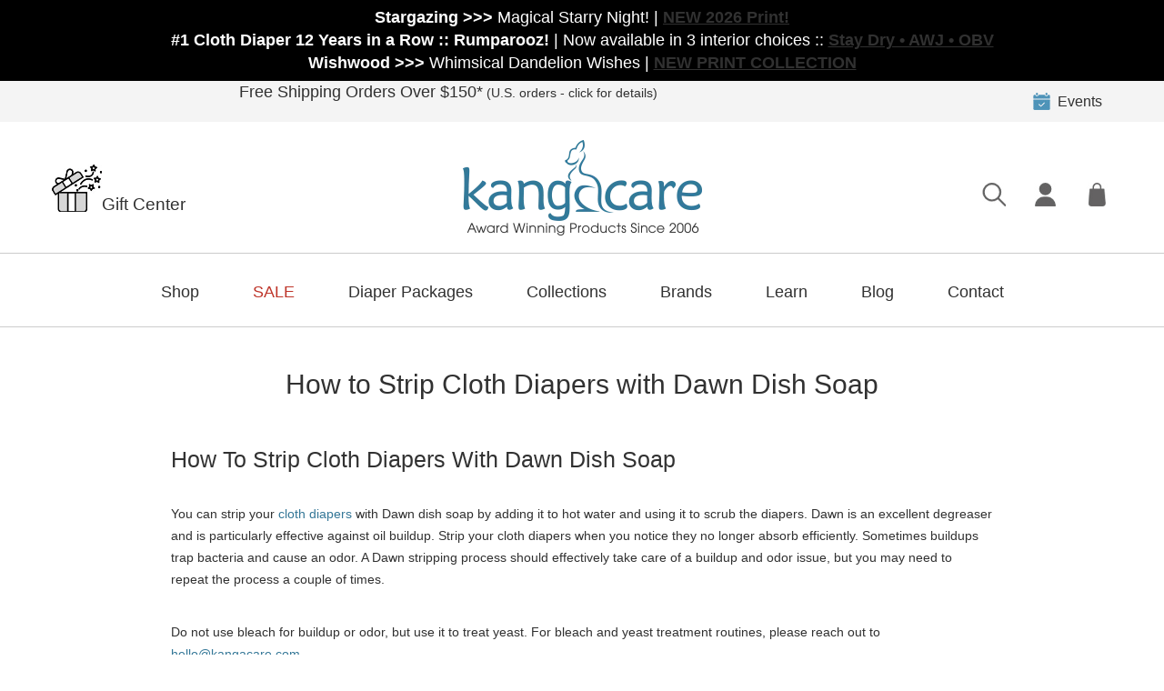

--- FILE ---
content_type: text/html; charset=utf-8
request_url: https://www.kangacare.com/en-ca/pages/how-to-strip-cloth-diapers-with-dawn-dish-soap
body_size: 70991
content:
<!doctype html>
<html class="no-js" lang="en">
<head>
  <meta charset="utf-8">
  <meta http-equiv="X-UA-Compatible" content="IE=edge,chrome=1">
  <meta name="viewport" content="width=device-width,initial-scale=1">
  <meta name="p:domain_verify" content="bb88080414e2050403422be1bd2fb89b"/>
  <meta name="theme-color" content="#347797">
  <script src="https://ajax.googleapis.com/ajax/libs/jquery/3.5.1/jquery.min.js"></script>

  <link rel="preconnect" href="https://cdn.shopify.com" crossorigin>
  <link rel="preconnect" href="https://fonts.shopify.com" crossorigin>
  <link rel="preconnect" href="https://monorail-edge.shopifysvc.com">

  <!-- Google tag (gtag.js) -->
<script async src="https://www.googletagmanager.com/gtag/js?id=AW-879061989"></script>
<script>
  window.dataLayer = window.dataLayer || [];
  function gtag(){dataLayer.push(arguments);}
  gtag('js', new Date());

  gtag('config', 'AW-879061989');
</script><link rel="preload" href="//www.kangacare.com/cdn/shop/t/12/assets/theme.css?v=25063147951676672391748924478" as="style">
  <link rel="preload" as="font" href="//www.kangacare.com/cdn/fonts/raleway/raleway_n4.2c76ddd103ff0f30b1230f13e160330ff8b2c68a.woff2" type="font/woff2" crossorigin>
  <link rel="preload" as="font" href="//www.kangacare.com/cdn/fonts/raleway/raleway_n4.2c76ddd103ff0f30b1230f13e160330ff8b2c68a.woff2" type="font/woff2" crossorigin>
  <link rel="preload" as="font" href="//www.kangacare.com/cdn/fonts/raleway/raleway_n7.740cf9e1e4566800071db82eeca3cca45f43ba63.woff2" type="font/woff2" crossorigin><link rel="canonical" href="https://www.kangacare.com/en-ca/pages/how-to-strip-cloth-diapers-with-dawn-dish-soap"><link rel="shortcut icon" href="//www.kangacare.com/cdn/shop/files/kanga-favicon_32x32.png?v=1613151812" type="image/png"><title>How to Strip Cloth Diapers with Dawn Dish Soap
| Kanga Care</title><meta name="description" content="A Dawn stripping process should effectively take care of a buildup and odor issue, but you may need to repeat the process a couple of times."><!-- /snippets/social-meta-tags.liquid -->




<meta property="og:site_name" content="Kanga Care">
<meta property="og:url" content="https://www.kangacare.com/en-ca/pages/how-to-strip-cloth-diapers-with-dawn-dish-soap">
<meta property="og:title" content="How to Strip Cloth Diapers with Dawn Dish Soap | Kanga Care">
<meta property="og:type" content="website">
<meta property="og:description" content="A Dawn stripping process should effectively take care of a buildup and odor issue, but you may need to repeat the process a couple of times.">

<meta property="og:image" content="http://www.kangacare.com/cdn/shop/files/kanga-social-sharing-image_fcda182f-e9ed-47a0-8453-d95cc4fcf061_1200x1200.jpg?v=1614278000">
<meta property="og:image:secure_url" content="https://www.kangacare.com/cdn/shop/files/kanga-social-sharing-image_fcda182f-e9ed-47a0-8453-d95cc4fcf061_1200x1200.jpg?v=1614278000">


  <meta name="twitter:site" content="@rumparooz">

<meta name="twitter:card" content="summary_large_image">
<meta name="twitter:title" content="How to Strip Cloth Diapers with Dawn Dish Soap | Kanga Care">
<meta name="twitter:description" content="A Dawn stripping process should effectively take care of a buildup and odor issue, but you may need to repeat the process a couple of times.">
 <script type="text/javascript"> const observers=new MutationObserver((e=>{e.forEach((({addedNodes:e})=>{e.forEach((e=>{1===e.nodeType&&"SCRIPT"===e.tagName&&((e.classList.contains("analytics")||e.classList.contains("boomerang"))&&(e.type="text/javascripts"),(e.src.includes("sa-widget.js")||e.src.includes("klaviyo.com/onsite"))&&(e.setAttribute("data-src",e.src),e.removeAttribute("src")),e.textContent.includes("shopifycloud/web-pixels-manager")&&(e.type="text/javascripts"))}))}))}));observers.observe(document.documentElement,{childList:!0,subtree:!0});  </script>
  
<style data-shopify>
:root {
    --color-text: #313131;
    --color-text-rgb: 49, 49, 49;
    --color-body-text: #313131;
    --color-sale-text: #EA0606;
    --color-small-button-text-border: #313131;
    --color-text-field: #ffffff;
    --color-text-field-text: #000000;
    --color-text-field-text-rgb: 0, 0, 0;

    --color-btn-primary: #347797;
    --color-btn-primary-darker: #275971;
    --color-btn-primary-text: #ffffff;

    --color-blankstate: rgba(49, 49, 49, 0.35);
    --color-blankstate-border: rgba(49, 49, 49, 0.2);
    --color-blankstate-background: rgba(49, 49, 49, 0.1);

    --color-text-focus:#575757;
    --color-overlay-text-focus:#e6e6e6;
    --color-btn-primary-focus:#275971;
    --color-btn-social-focus:#d2d2d2;
    --color-small-button-text-border-focus:#575757;
    --predictive-search-focus:#f2f2f2;

    --color-body: #ffffff;
    --color-bg: #ffffff;
    --color-bg-rgb: 255, 255, 255;
    --color-bg-alt: rgba(49, 49, 49, 0.05);
    --color-bg-currency-selector: rgba(49, 49, 49, 0.2);

    --color-overlay-title-text: #ffffff;
    --color-image-overlay: #3a3a3a;
    --color-image-overlay-rgb: 58, 58, 58;--opacity-image-overlay: 0.03;--hover-overlay-opacity: 0.43;

    --color-border: #ebebeb;
    --color-border-form: #cccccc;
    --color-border-form-darker: #b3b3b3;

    --svg-select-icon: url(//www.kangacare.com/cdn/shop/t/12/assets/ico-select.svg?v=29003672709104678581672557914);
    --slick-img-url: url(//www.kangacare.com/cdn/shop/t/12/assets/ajax-loader.gif?v=41356863302472015721672557735);

    --font-weight-body--bold: 700;
    --font-weight-body--bolder: 700;

    --font-stack-header: Raleway, sans-serif;
    --font-style-header: normal;
    --font-weight-header: 400;

    --font-stack-body: Raleway, sans-serif;
    --font-style-body: normal;
    --font-weight-body: 400;

    --font-size-header: 26;

    --font-size-base: 14;

    --font-h1-desktop: 35;
    --font-h1-mobile: 32;
    --font-h2-desktop: 20;
    --font-h2-mobile: 18;
    --font-h3-mobile: 20;
    --font-h4-desktop: 17;
    --font-h4-mobile: 15;
    --font-h5-desktop: 15;
    --font-h5-mobile: 13;
    --font-h6-desktop: 14;
    --font-h6-mobile: 12;

    --font-mega-title-large-desktop: 65;

    --font-rich-text-large: 16;
    --font-rich-text-small: 12;

    
--color-video-bg: #f2f2f2;

    
    --global-color-image-loader-primary: rgba(49, 49, 49, 0.06);
    --global-color-image-loader-secondary: rgba(49, 49, 49, 0.12);
  }
</style>


  <style>*,::after,::before{box-sizing:border-box}body{margin:0}body,html{background-color:var(--color-body)}body,button{font-size:calc(var(--font-size-base) * 1px);font-family:var(--font-stack-body);font-style:var(--font-style-body);font-weight:var(--font-weight-body);color:var(--color-text);line-height:1.5}body,button{-webkit-font-smoothing:antialiased;-webkit-text-size-adjust:100%}.border-bottom{border-bottom:1px solid var(--color-border)}.btn--link{background-color:transparent;border:0;margin:0;color:var(--color-text);text-align:left}.text-right{text-align:right}.icon{display:inline-block;width:20px;height:20px;vertical-align:middle;fill:currentColor}.icon__fallback-text,.visually-hidden{position:absolute!important;overflow:hidden;clip:rect(0 0 0 0);height:1px;width:1px;margin:-1px;padding:0;border:0}svg.icon:not(.icon--full-color) circle,svg.icon:not(.icon--full-color) ellipse,svg.icon:not(.icon--full-color) g,svg.icon:not(.icon--full-color) line,svg.icon:not(.icon--full-color) path,svg.icon:not(.icon--full-color) polygon,svg.icon:not(.icon--full-color) polyline,svg.icon:not(.icon--full-color) rect,symbol.icon:not(.icon--full-color) circle,symbol.icon:not(.icon--full-color) ellipse,symbol.icon:not(.icon--full-color) g,symbol.icon:not(.icon--full-color) line,symbol.icon:not(.icon--full-color) path,symbol.icon:not(.icon--full-color) polygon,symbol.icon:not(.icon--full-color) polyline,symbol.icon:not(.icon--full-color) rect{fill:inherit;stroke:inherit}li{list-style:none}.list--inline{padding:0;margin:0}.list--inline>li{display:inline-block;margin-bottom:0;vertical-align:middle}a{color:var(--color-text);text-decoration:none}.h1,.h2,h1,h2{margin:0 0 17.5px;font-family:var(--font-stack-header);font-style:var(--font-style-header);font-weight:var(--font-weight-header);line-height:1.2;overflow-wrap:break-word;word-wrap:break-word}.h1 a,.h2 a,h1 a,h2 a{color:inherit;text-decoration:none;font-weight:inherit}.h1,h1{font-size:calc(((var(--font-h1-desktop))/ (var(--font-size-base))) * 1em);text-transform:none;letter-spacing:0}@media only screen and (max-width:749px){.h1,h1{font-size:calc(((var(--font-h1-mobile))/ (var(--font-size-base))) * 1em)}}.h2,h2{font-size:calc(((var(--font-h2-desktop))/ (var(--font-size-base))) * 1em);text-transform:uppercase;letter-spacing:.1em}@media only screen and (max-width:749px){.h2,h2{font-size:calc(((var(--font-h2-mobile))/ (var(--font-size-base))) * 1em)}}p{color:var(--color-body-text);margin:0 0 19.44444px}@media only screen and (max-width:749px){p{font-size:calc(((var(--font-size-base) - 1)/ (var(--font-size-base))) * 1em)}}p:last-child{margin-bottom:0}@media only screen and (max-width:749px){.small--hide{display:none!important}}.grid{list-style:none;margin:0;padding:0;margin-left:-30px}.grid::after{content:'';display:table;clear:both}@media only screen and (max-width:749px){.grid{margin-left:-22px}}.grid::after{content:'';display:table;clear:both}.grid--no-gutters{margin-left:0}.grid--no-gutters .grid__item{padding-left:0}.grid--table{display:table;table-layout:fixed;width:100%}.grid--table>.grid__item{float:none;display:table-cell;vertical-align:middle}.grid__item{float:left;padding-left:30px;width:100%}@media only screen and (max-width:749px){.grid__item{padding-left:22px}}.grid__item[class*="--push"]{position:relative}@media only screen and (min-width:750px){.medium-up--one-quarter{width:25%}.medium-up--push-one-third{width:33.33%}.medium-up--one-half{width:50%}.medium-up--push-one-third{left:33.33%;position:relative}}.site-header{position:relative;background-color:var(--color-body)}@media only screen and (max-width:749px){.site-header{border-bottom:1px solid var(--color-border)}}@media only screen and (min-width:750px){.site-header{padding:0 55px}.site-header.logo--center{padding-top:30px}}.site-header__logo{margin:15px 0}.logo-align--center .site-header__logo{text-align:center;margin:0 auto}@media only screen and (max-width:749px){.logo-align--center .site-header__logo{text-align:left;margin:15px 0}}@media only screen and (max-width:749px){.site-header__logo{padding-left:22px;text-align:left}.site-header__logo img{margin:0}}.site-header__logo-link{display:inline-block;word-break:break-word}@media only screen and (min-width:750px){.logo-align--center .site-header__logo-link{margin:0 auto}}.site-header__logo-image{display:block}@media only screen and (min-width:750px){.site-header__logo-image{margin:0 auto}}.site-header__logo-image img{width:100%}.site-header__logo-image--centered img{margin:0 auto}.site-header__logo img{display:block}.site-header__icons{position:relative;white-space:nowrap}@media only screen and (max-width:749px){.site-header__icons{width:auto;padding-right:13px}.site-header__icons .btn--link,.site-header__icons .site-header__cart{font-size:calc(((var(--font-size-base))/ (var(--font-size-base))) * 1em)}}.site-header__icons-wrapper{position:relative;display:-webkit-flex;display:-ms-flexbox;display:flex;width:100%;-ms-flex-align:center;-webkit-align-items:center;-moz-align-items:center;-ms-align-items:center;-o-align-items:center;align-items:center;-webkit-justify-content:flex-end;-ms-justify-content:flex-end;justify-content:flex-end}.site-header__account,.site-header__cart,.site-header__search{position:relative}.site-header__search.site-header__icon{display:none}@media only screen and (min-width:1400px){.site-header__search.site-header__icon{display:block}}.site-header__search-toggle{display:block}@media only screen and (min-width:750px){.site-header__account,.site-header__cart{padding:10px 11px}}.site-header__cart-title,.site-header__search-title{position:absolute!important;overflow:hidden;clip:rect(0 0 0 0);height:1px;width:1px;margin:-1px;padding:0;border:0;display:block;vertical-align:middle}.site-header__cart-title{margin-right:3px}.site-header__cart-count{display:flex;align-items:center;justify-content:center;position:absolute;right:.4rem;top:.2rem;font-weight:700;background-color:var(--color-btn-primary);color:var(--color-btn-primary-text);border-radius:50%;min-width:1em;height:1em}.site-header__cart-count span{font-family:HelveticaNeue,"Helvetica Neue",Helvetica,Arial,sans-serif;font-size:calc(11em / 16);line-height:1}@media only screen and (max-width:749px){.site-header__cart-count{top:calc(7em / 16);right:0;border-radius:50%;min-width:calc(19em / 16);height:calc(19em / 16)}}@media only screen and (max-width:749px){.site-header__cart-count span{padding:.25em calc(6em / 16);font-size:12px}}.site-header__menu{display:none}@media only screen and (max-width:749px){.site-header__icon{display:inline-block;vertical-align:middle;padding:10px 11px;margin:0}}@media only screen and (min-width:750px){.site-header__icon .icon-search{margin-right:3px}}.announcement-bar{z-index:10;position:relative;text-align:center;border-bottom:1px solid transparent;padding:2px}.announcement-bar__link{display:block}.announcement-bar__message{display:block;padding:11px 22px;font-size:calc(((16)/ (var(--font-size-base))) * 1em);font-weight:var(--font-weight-header)}@media only screen and (min-width:750px){.announcement-bar__message{padding-left:55px;padding-right:55px}}.site-nav{position:relative;padding:0;text-align:center;margin:25px 0}.site-nav a{padding:3px 10px}.site-nav__link{display:block;white-space:nowrap}.site-nav--centered .site-nav__link{padding-top:0}.site-nav__link .icon-chevron-down{width:calc(8em / 16);height:calc(8em / 16);margin-left:.5rem}.site-nav__label{border-bottom:1px solid transparent}.site-nav__link--active .site-nav__label{border-bottom-color:var(--color-text)}.site-nav__link--button{border:none;background-color:transparent;padding:3px 10px}.site-header__mobile-nav{z-index:11;position:relative;background-color:var(--color-body)}@media only screen and (max-width:749px){.site-header__mobile-nav{display:-webkit-flex;display:-ms-flexbox;display:flex;width:100%;-ms-flex-align:center;-webkit-align-items:center;-moz-align-items:center;-ms-align-items:center;-o-align-items:center;align-items:center}}.mobile-nav--open .icon-close{display:none}.main-content{opacity:0}.main-content .shopify-section{display:none}.main-content .shopify-section:first-child{display:inherit}.critical-hidden{display:none}</style>

  <script>
    window.performance.mark('debut:theme_stylesheet_loaded.start');

    function onLoadStylesheet() {
      performance.mark('debut:theme_stylesheet_loaded.end');
      performance.measure('debut:theme_stylesheet_loaded', 'debut:theme_stylesheet_loaded.start', 'debut:theme_stylesheet_loaded.end');

      var url = "//www.kangacare.com/cdn/shop/t/12/assets/theme.css?v=25063147951676672391748924478";
      var link = document.querySelector('link[href="' + url + '"]');
      link.loaded = true;
      link.dispatchEvent(new Event('load'));
    }
  </script>

  <link rel="stylesheet" href="//www.kangacare.com/cdn/shop/t/12/assets/theme.css?v=25063147951676672391748924478" type="text/css" media="print" onload="this.media='all';onLoadStylesheet()">

  <style>
    @font-face {
  font-family: Raleway;
  font-weight: 400;
  font-style: normal;
  font-display: swap;
  src: url("//www.kangacare.com/cdn/fonts/raleway/raleway_n4.2c76ddd103ff0f30b1230f13e160330ff8b2c68a.woff2") format("woff2"),
       url("//www.kangacare.com/cdn/fonts/raleway/raleway_n4.c057757dddc39994ad5d9c9f58e7c2c2a72359a9.woff") format("woff");
}

    @font-face {
  font-family: Raleway;
  font-weight: 400;
  font-style: normal;
  font-display: swap;
  src: url("//www.kangacare.com/cdn/fonts/raleway/raleway_n4.2c76ddd103ff0f30b1230f13e160330ff8b2c68a.woff2") format("woff2"),
       url("//www.kangacare.com/cdn/fonts/raleway/raleway_n4.c057757dddc39994ad5d9c9f58e7c2c2a72359a9.woff") format("woff");
}

    @font-face {
  font-family: Raleway;
  font-weight: 700;
  font-style: normal;
  font-display: swap;
  src: url("//www.kangacare.com/cdn/fonts/raleway/raleway_n7.740cf9e1e4566800071db82eeca3cca45f43ba63.woff2") format("woff2"),
       url("//www.kangacare.com/cdn/fonts/raleway/raleway_n7.84943791ecde186400af8db54cf3b5b5e5049a8f.woff") format("woff");
}

    @font-face {
  font-family: Raleway;
  font-weight: 700;
  font-style: normal;
  font-display: swap;
  src: url("//www.kangacare.com/cdn/fonts/raleway/raleway_n7.740cf9e1e4566800071db82eeca3cca45f43ba63.woff2") format("woff2"),
       url("//www.kangacare.com/cdn/fonts/raleway/raleway_n7.84943791ecde186400af8db54cf3b5b5e5049a8f.woff") format("woff");
}

    @font-face {
  font-family: Raleway;
  font-weight: 400;
  font-style: italic;
  font-display: swap;
  src: url("//www.kangacare.com/cdn/fonts/raleway/raleway_i4.aaa73a72f55a5e60da3e9a082717e1ed8f22f0a2.woff2") format("woff2"),
       url("//www.kangacare.com/cdn/fonts/raleway/raleway_i4.650670cc243082f8988ecc5576b6d613cfd5a8ee.woff") format("woff");
}

    @font-face {
  font-family: Raleway;
  font-weight: 700;
  font-style: italic;
  font-display: swap;
  src: url("//www.kangacare.com/cdn/fonts/raleway/raleway_i7.6d68e3c55f3382a6b4f1173686f538d89ce56dbc.woff2") format("woff2"),
       url("//www.kangacare.com/cdn/fonts/raleway/raleway_i7.ed82a5a5951418ec5b6b0a5010cb65216574b2bd.woff") format("woff");
}

  </style>

  <script>
    var theme = {
      breakpoints: {
        medium: 750,
        large: 990,
        widescreen: 1400
      },
      strings: {
        addToCart: "Add to cart",
        soldOut: "Sold out",
        unavailable: "Unavailable",
        regularPrice: "Regular price",
        salePrice: "Sale price",
        sale: "Sale",
        fromLowestPrice: "from [price]",
        vendor: "Vendor",
        showMore: "Show More",
        showLess: "Show Less",
        searchFor: "Search for",
        addressError: "Error looking up that address",
        addressNoResults: "No results for that address",
        addressQueryLimit: "You have exceeded the Google API usage limit. Consider upgrading to a \u003ca href=\"https:\/\/developers.google.com\/maps\/premium\/usage-limits\"\u003ePremium Plan\u003c\/a\u003e.",
        authError: "There was a problem authenticating your Google Maps account.",
        newWindow: "Opens in a new window.",
        external: "Opens external website.",
        newWindowExternal: "Opens external website in a new window.",
        removeLabel: "Remove [product]",
        update: "Update",
        quantity: "Quantity",
        discountedTotal: "Discounted total",
        regularTotal: "Regular total",
        priceColumn: "See Price column for discount details.",
        quantityMinimumMessage: "Quantity must be 1 or more",
        cartError: "There was an error while updating your cart. Please try again.",
        removedItemMessage: "Removed \u003cspan class=\"cart__removed-product-details\"\u003e([quantity]) [link]\u003c\/span\u003e from your cart.",
        unitPrice: "Unit price",
        unitPriceSeparator: "per",
        oneCartCount: "1 item",
        otherCartCount: "[count] items",
        quantityLabel: "Quantity: [count]",
        products: "Products",
        loading: "Loading",
        number_of_results: "[result_number] of [results_count]",
        number_of_results_found: "[results_count] results found",
        one_result_found: "1 result found"
      },
      moneyFormat: "${{amount}}",
      moneyFormatWithCurrency: "${{amount}} CAD",
      settings: {
        predictiveSearchEnabled: true,
        predictiveSearchShowPrice: false,
        predictiveSearchShowVendor: false
      },
      stylesheet: "//www.kangacare.com/cdn/shop/t/12/assets/theme.css?v=25063147951676672391748924478"
    }

    document.documentElement.className = document.documentElement.className.replace('no-js', 'js');
  </script><script src="//www.kangacare.com/cdn/shop/t/12/assets/theme.js?v=119899225713040304301748924463" defer="defer"></script>
  <script src="//www.kangacare.com/cdn/shop/t/12/assets/lazysizes.js?v=63098554868324070131672557783" async="async"></script>

  <script type="text/javascript">
    if (window.MSInputMethodContext && document.documentMode) {
      var scripts = document.getElementsByTagName('script')[0];
      var polyfill = document.createElement("script");
      polyfill.defer = true;
      polyfill.src = "//www.kangacare.com/cdn/shop/t/12/assets/ie11CustomProperties.min.js?v=146208399201472936201672557780";

      scripts.parentNode.insertBefore(polyfill, scripts);
    }
  </script>
     <script>window.performance && window.performance.mark && window.performance.mark('shopify.content_for_header.start');</script><meta name="google-site-verification" content="5TZBugYofPb2K6wtsn4ZW2RrLrMRqOBO12mAmyNTzxE">
<meta id="shopify-digital-wallet" name="shopify-digital-wallet" content="/51115753654/digital_wallets/dialog">
<meta name="shopify-checkout-api-token" content="f7f42e8a2625502b069162b883aaf3e0">
<meta id="in-context-paypal-metadata" data-shop-id="51115753654" data-venmo-supported="false" data-environment="production" data-locale="en_US" data-paypal-v4="true" data-currency="CAD">
<link rel="alternate" hreflang="x-default" href="https://www.kangacare.com/pages/how-to-strip-cloth-diapers-with-dawn-dish-soap">
<link rel="alternate" hreflang="en" href="https://www.kangacare.com/pages/how-to-strip-cloth-diapers-with-dawn-dish-soap">
<link rel="alternate" hreflang="en-CA" href="https://www.kangacare.com/en-ca/pages/how-to-strip-cloth-diapers-with-dawn-dish-soap">
<script async="async" data-src="/checkouts/internal/preloads.js?locale=en-CA"></script>
<link rel="preconnect" href="https://shop.app" crossorigin="anonymous">
<script async="async" data-src="https://shop.app/checkouts/internal/preloads.js?locale=en-CA&shop_id=51115753654" crossorigin="anonymous"></script>
<script id="apple-pay-shop-capabilities" type="application/json">{"shopId":51115753654,"countryCode":"US","currencyCode":"CAD","merchantCapabilities":["supports3DS"],"merchantId":"gid:\/\/shopify\/Shop\/51115753654","merchantName":"Kanga Care","requiredBillingContactFields":["postalAddress","email","phone"],"requiredShippingContactFields":["postalAddress","email","phone"],"shippingType":"shipping","supportedNetworks":["visa","masterCard","amex","discover","elo","jcb"],"total":{"type":"pending","label":"Kanga Care","amount":"1.00"},"shopifyPaymentsEnabled":true,"supportsSubscriptions":true}</script>
<script id="shopify-features" type="application/json">{"accessToken":"f7f42e8a2625502b069162b883aaf3e0","betas":["rich-media-storefront-analytics"],"domain":"www.kangacare.com","predictiveSearch":true,"shopId":51115753654,"locale":"en"}</script>
<script>var Shopify = Shopify || {};
Shopify.shop = "kangacare.myshopify.com";
Shopify.locale = "en";
Shopify.currency = {"active":"CAD","rate":"1.39125035"};
Shopify.country = "CA";
Shopify.theme = {"name":"Optimize Kanga Care (Debut) -- WPD","id":131868229814,"schema_name":"Debut","schema_version":"17.7.0","theme_store_id":796,"role":"main"};
Shopify.theme.handle = "null";
Shopify.theme.style = {"id":null,"handle":null};
Shopify.cdnHost = "www.kangacare.com/cdn";
Shopify.routes = Shopify.routes || {};
Shopify.routes.root = "/en-ca/";</script>
<script type="module">!function(o){(o.Shopify=o.Shopify||{}).modules=!0}(window);</script>
<script>!function(o){function n(){var o=[];function n(){o.push(Array.prototype.slice.apply(arguments))}return n.q=o,n}var t=o.Shopify=o.Shopify||{};t.loadFeatures=n(),t.autoloadFeatures=n()}(window);</script>
<script>
  window.ShopifyPay = window.ShopifyPay || {};
  window.ShopifyPay.apiHost = "shop.app\/pay";
  window.ShopifyPay.redirectState = null;
</script>
<script id="shop-js-analytics" type="application/json">{"pageType":"page"}</script>
<script defer="defer" async type="module" data-src="//www.kangacare.com/cdn/shopifycloud/shop-js/modules/v2/client.init-shop-cart-sync_BT-GjEfc.en.esm.js"></script>
<script defer="defer" async type="module" data-src="//www.kangacare.com/cdn/shopifycloud/shop-js/modules/v2/chunk.common_D58fp_Oc.esm.js"></script>
<script defer="defer" async type="module" data-src="//www.kangacare.com/cdn/shopifycloud/shop-js/modules/v2/chunk.modal_xMitdFEc.esm.js"></script>
<script type="module">
  await import("//www.kangacare.com/cdn/shopifycloud/shop-js/modules/v2/client.init-shop-cart-sync_BT-GjEfc.en.esm.js");
await import("//www.kangacare.com/cdn/shopifycloud/shop-js/modules/v2/chunk.common_D58fp_Oc.esm.js");
await import("//www.kangacare.com/cdn/shopifycloud/shop-js/modules/v2/chunk.modal_xMitdFEc.esm.js");

  window.Shopify.SignInWithShop?.initShopCartSync?.({"fedCMEnabled":true,"windoidEnabled":true});

</script>
<script>
  window.Shopify = window.Shopify || {};
  if (!window.Shopify.featureAssets) window.Shopify.featureAssets = {};
  window.Shopify.featureAssets['shop-js'] = {"shop-cart-sync":["modules/v2/client.shop-cart-sync_DZOKe7Ll.en.esm.js","modules/v2/chunk.common_D58fp_Oc.esm.js","modules/v2/chunk.modal_xMitdFEc.esm.js"],"init-fed-cm":["modules/v2/client.init-fed-cm_B6oLuCjv.en.esm.js","modules/v2/chunk.common_D58fp_Oc.esm.js","modules/v2/chunk.modal_xMitdFEc.esm.js"],"shop-cash-offers":["modules/v2/client.shop-cash-offers_D2sdYoxE.en.esm.js","modules/v2/chunk.common_D58fp_Oc.esm.js","modules/v2/chunk.modal_xMitdFEc.esm.js"],"shop-login-button":["modules/v2/client.shop-login-button_QeVjl5Y3.en.esm.js","modules/v2/chunk.common_D58fp_Oc.esm.js","modules/v2/chunk.modal_xMitdFEc.esm.js"],"pay-button":["modules/v2/client.pay-button_DXTOsIq6.en.esm.js","modules/v2/chunk.common_D58fp_Oc.esm.js","modules/v2/chunk.modal_xMitdFEc.esm.js"],"shop-button":["modules/v2/client.shop-button_DQZHx9pm.en.esm.js","modules/v2/chunk.common_D58fp_Oc.esm.js","modules/v2/chunk.modal_xMitdFEc.esm.js"],"avatar":["modules/v2/client.avatar_BTnouDA3.en.esm.js"],"init-windoid":["modules/v2/client.init-windoid_CR1B-cfM.en.esm.js","modules/v2/chunk.common_D58fp_Oc.esm.js","modules/v2/chunk.modal_xMitdFEc.esm.js"],"init-shop-for-new-customer-accounts":["modules/v2/client.init-shop-for-new-customer-accounts_C_vY_xzh.en.esm.js","modules/v2/client.shop-login-button_QeVjl5Y3.en.esm.js","modules/v2/chunk.common_D58fp_Oc.esm.js","modules/v2/chunk.modal_xMitdFEc.esm.js"],"init-shop-email-lookup-coordinator":["modules/v2/client.init-shop-email-lookup-coordinator_BI7n9ZSv.en.esm.js","modules/v2/chunk.common_D58fp_Oc.esm.js","modules/v2/chunk.modal_xMitdFEc.esm.js"],"init-shop-cart-sync":["modules/v2/client.init-shop-cart-sync_BT-GjEfc.en.esm.js","modules/v2/chunk.common_D58fp_Oc.esm.js","modules/v2/chunk.modal_xMitdFEc.esm.js"],"shop-toast-manager":["modules/v2/client.shop-toast-manager_DiYdP3xc.en.esm.js","modules/v2/chunk.common_D58fp_Oc.esm.js","modules/v2/chunk.modal_xMitdFEc.esm.js"],"init-customer-accounts":["modules/v2/client.init-customer-accounts_D9ZNqS-Q.en.esm.js","modules/v2/client.shop-login-button_QeVjl5Y3.en.esm.js","modules/v2/chunk.common_D58fp_Oc.esm.js","modules/v2/chunk.modal_xMitdFEc.esm.js"],"init-customer-accounts-sign-up":["modules/v2/client.init-customer-accounts-sign-up_iGw4briv.en.esm.js","modules/v2/client.shop-login-button_QeVjl5Y3.en.esm.js","modules/v2/chunk.common_D58fp_Oc.esm.js","modules/v2/chunk.modal_xMitdFEc.esm.js"],"shop-follow-button":["modules/v2/client.shop-follow-button_CqMgW2wH.en.esm.js","modules/v2/chunk.common_D58fp_Oc.esm.js","modules/v2/chunk.modal_xMitdFEc.esm.js"],"checkout-modal":["modules/v2/client.checkout-modal_xHeaAweL.en.esm.js","modules/v2/chunk.common_D58fp_Oc.esm.js","modules/v2/chunk.modal_xMitdFEc.esm.js"],"shop-login":["modules/v2/client.shop-login_D91U-Q7h.en.esm.js","modules/v2/chunk.common_D58fp_Oc.esm.js","modules/v2/chunk.modal_xMitdFEc.esm.js"],"lead-capture":["modules/v2/client.lead-capture_BJmE1dJe.en.esm.js","modules/v2/chunk.common_D58fp_Oc.esm.js","modules/v2/chunk.modal_xMitdFEc.esm.js"],"payment-terms":["modules/v2/client.payment-terms_Ci9AEqFq.en.esm.js","modules/v2/chunk.common_D58fp_Oc.esm.js","modules/v2/chunk.modal_xMitdFEc.esm.js"]};
</script>
<script>(function() {
  var isLoaded = false;
  function asyncLoad() {
    if (isLoaded) return;
    isLoaded = true;
    var urls = ["https:\/\/cdn1.stamped.io\/files\/widget.min.js?shop=kangacare.myshopify.com","https:\/\/cdn1.stamped.io\/files\/widget.min.js?shop=kangacare.myshopify.com","https:\/\/widgetic.com\/sdk\/sdk.js?shop=kangacare.myshopify.com","https:\/\/tabs.tkdigital.dev\/scripts\/ne_smart_tabs_2b7c1022c3fdeae6f36ecf9c9c4bc608.js?shop=kangacare.myshopify.com","https:\/\/assets1.adroll.com\/shopify\/latest\/j\/shopify_rolling_bootstrap_v2.js?adroll_adv_id=HQXK4D4SZBGPDCSYMKAR55\u0026adroll_pix_id=VOFRD2G7XRD4HA6J7XDQFN\u0026shop=kangacare.myshopify.com","https:\/\/gdprcdn.b-cdn.net\/js\/gdpr_cookie_consent.min.js?shop=kangacare.myshopify.com","https:\/\/cdn.shopify.com\/s\/files\/1\/0511\/1575\/3654\/t\/4\/assets\/subscribe-it.js?v=1667240133\u0026shop=kangacare.myshopify.com","https:\/\/static.klaviyo.com\/onsite\/js\/klaviyo.js?company_id=RDSGXw\u0026shop=kangacare.myshopify.com","https:\/\/static.klaviyo.com\/onsite\/js\/klaviyo.js?company_id=RDSGXw\u0026shop=kangacare.myshopify.com","https:\/\/d1639lhkj5l89m.cloudfront.net\/js\/storefront\/uppromote.js?shop=kangacare.myshopify.com","https:\/\/chimpstatic.com\/mcjs-connected\/js\/users\/32212b4f76becb1180b6af92c\/96bf33e5b293207a316474975.js?shop=kangacare.myshopify.com","https:\/\/cdn.routeapp.io\/route-widget-shopify\/v2\/route-widget-shopify-stable-v2.min.js?shop=kangacare.myshopify.com","https:\/\/loox.io\/widget\/osY_Hzcuoa\/loox.1706133792434.js?shop=kangacare.myshopify.com","https:\/\/node1.itoris.com\/dpo\/storefront\/include.js?shop=kangacare.myshopify.com","https:\/\/quizify.arhamcommerce.com\/js\/shortcode.js?shop=kangacare.myshopify.com"];
    for (var i = 0; i < urls.length; i++) {
      var s = document.createElement('script');
      s.type = 'text/javascript';
      s.async = true;
      s.src = urls[i];
      var x = document.getElementsByTagName('script')[0];
      x.parentNode.insertBefore(s, x);
    }
  };
  document.addEventListener('StartAsyncLoading',function(event){asyncLoad();});if(window.attachEvent) {
    window.attachEvent('onload', function(){});
  } else {
    window.addEventListener('load', function(){}, false);
  }
})();</script>
<script id="__st">var __st={"a":51115753654,"offset":-25200,"reqid":"f7cb9795-ad98-47ad-a2b2-1eff0e4d5689-1769517115","pageurl":"www.kangacare.com\/en-ca\/pages\/how-to-strip-cloth-diapers-with-dawn-dish-soap","s":"pages-92051800246","u":"88da316935ac","p":"page","rtyp":"page","rid":92051800246};</script>
<script>window.ShopifyPaypalV4VisibilityTracking = true;</script>
<script id="captcha-bootstrap">!function(){'use strict';const t='contact',e='account',n='new_comment',o=[[t,t],['blogs',n],['comments',n],[t,'customer']],c=[[e,'customer_login'],[e,'guest_login'],[e,'recover_customer_password'],[e,'create_customer']],r=t=>t.map((([t,e])=>`form[action*='/${t}']:not([data-nocaptcha='true']) input[name='form_type'][value='${e}']`)).join(','),a=t=>()=>t?[...document.querySelectorAll(t)].map((t=>t.form)):[];function s(){const t=[...o],e=r(t);return a(e)}const i='password',u='form_key',d=['recaptcha-v3-token','g-recaptcha-response','h-captcha-response',i],f=()=>{try{return window.sessionStorage}catch{return}},m='__shopify_v',_=t=>t.elements[u];function p(t,e,n=!1){try{const o=window.sessionStorage,c=JSON.parse(o.getItem(e)),{data:r}=function(t){const{data:e,action:n}=t;return t[m]||n?{data:e,action:n}:{data:t,action:n}}(c);for(const[e,n]of Object.entries(r))t.elements[e]&&(t.elements[e].value=n);n&&o.removeItem(e)}catch(o){console.error('form repopulation failed',{error:o})}}const l='form_type',E='cptcha';function T(t){t.dataset[E]=!0}const w=window,h=w.document,L='Shopify',v='ce_forms',y='captcha';let A=!1;((t,e)=>{const n=(g='f06e6c50-85a8-45c8-87d0-21a2b65856fe',I='https://cdn.shopify.com/shopifycloud/storefront-forms-hcaptcha/ce_storefront_forms_captcha_hcaptcha.v1.5.2.iife.js',D={infoText:'Protected by hCaptcha',privacyText:'Privacy',termsText:'Terms'},(t,e,n)=>{const o=w[L][v],c=o.bindForm;if(c)return c(t,g,e,D).then(n);var r;o.q.push([[t,g,e,D],n]),r=I,A||(h.body.append(Object.assign(h.createElement('script'),{id:'captcha-provider',async:!0,src:r})),A=!0)});var g,I,D;w[L]=w[L]||{},w[L][v]=w[L][v]||{},w[L][v].q=[],w[L][y]=w[L][y]||{},w[L][y].protect=function(t,e){n(t,void 0,e),T(t)},Object.freeze(w[L][y]),function(t,e,n,w,h,L){const[v,y,A,g]=function(t,e,n){const i=e?o:[],u=t?c:[],d=[...i,...u],f=r(d),m=r(i),_=r(d.filter((([t,e])=>n.includes(e))));return[a(f),a(m),a(_),s()]}(w,h,L),I=t=>{const e=t.target;return e instanceof HTMLFormElement?e:e&&e.form},D=t=>v().includes(t);t.addEventListener('submit',(t=>{const e=I(t);if(!e)return;const n=D(e)&&!e.dataset.hcaptchaBound&&!e.dataset.recaptchaBound,o=_(e),c=g().includes(e)&&(!o||!o.value);(n||c)&&t.preventDefault(),c&&!n&&(function(t){try{if(!f())return;!function(t){const e=f();if(!e)return;const n=_(t);if(!n)return;const o=n.value;o&&e.removeItem(o)}(t);const e=Array.from(Array(32),(()=>Math.random().toString(36)[2])).join('');!function(t,e){_(t)||t.append(Object.assign(document.createElement('input'),{type:'hidden',name:u})),t.elements[u].value=e}(t,e),function(t,e){const n=f();if(!n)return;const o=[...t.querySelectorAll(`input[type='${i}']`)].map((({name:t})=>t)),c=[...d,...o],r={};for(const[a,s]of new FormData(t).entries())c.includes(a)||(r[a]=s);n.setItem(e,JSON.stringify({[m]:1,action:t.action,data:r}))}(t,e)}catch(e){console.error('failed to persist form',e)}}(e),e.submit())}));const S=(t,e)=>{t&&!t.dataset[E]&&(n(t,e.some((e=>e===t))),T(t))};for(const o of['focusin','change'])t.addEventListener(o,(t=>{const e=I(t);D(e)&&S(e,y())}));const B=e.get('form_key'),M=e.get(l),P=B&&M;t.addEventListener('DOMContentLoaded',(()=>{const t=y();if(P)for(const e of t)e.elements[l].value===M&&p(e,B);[...new Set([...A(),...v().filter((t=>'true'===t.dataset.shopifyCaptcha))])].forEach((e=>S(e,t)))}))}(h,new URLSearchParams(w.location.search),n,t,e,['guest_login'])})(!0,!0)}();</script>
<script integrity="sha256-4kQ18oKyAcykRKYeNunJcIwy7WH5gtpwJnB7kiuLZ1E=" data-source-attribution="shopify.loadfeatures" defer="defer" data-src="//www.kangacare.com/cdn/shopifycloud/storefront/assets/storefront/load_feature-a0a9edcb.js" crossorigin="anonymous"></script>
<script crossorigin="anonymous" defer="defer" data-src="//www.kangacare.com/cdn/shopifycloud/storefront/assets/shopify_pay/storefront-65b4c6d7.js?v=20250812"></script>
<script data-source-attribution="shopify.dynamic_checkout.dynamic.init">var Shopify=Shopify||{};Shopify.PaymentButton=Shopify.PaymentButton||{isStorefrontPortableWallets:!0,init:function(){window.Shopify.PaymentButton.init=function(){};var t=document.createElement("script");t.data-src="https://www.kangacare.com/cdn/shopifycloud/portable-wallets/latest/portable-wallets.en.js",t.type="module",document.head.appendChild(t)}};
</script>
<script data-source-attribution="shopify.dynamic_checkout.buyer_consent">
  function portableWalletsHideBuyerConsent(e){var t=document.getElementById("shopify-buyer-consent"),n=document.getElementById("shopify-subscription-policy-button");t&&n&&(t.classList.add("hidden"),t.setAttribute("aria-hidden","true"),n.removeEventListener("click",e))}function portableWalletsShowBuyerConsent(e){var t=document.getElementById("shopify-buyer-consent"),n=document.getElementById("shopify-subscription-policy-button");t&&n&&(t.classList.remove("hidden"),t.removeAttribute("aria-hidden"),n.addEventListener("click",e))}window.Shopify?.PaymentButton&&(window.Shopify.PaymentButton.hideBuyerConsent=portableWalletsHideBuyerConsent,window.Shopify.PaymentButton.showBuyerConsent=portableWalletsShowBuyerConsent);
</script>
<script data-source-attribution="shopify.dynamic_checkout.cart.bootstrap">document.addEventListener("DOMContentLoaded",(function(){function t(){return document.querySelector("shopify-accelerated-checkout-cart, shopify-accelerated-checkout")}if(t())Shopify.PaymentButton.init();else{new MutationObserver((function(e,n){t()&&(Shopify.PaymentButton.init(),n.disconnect())})).observe(document.body,{childList:!0,subtree:!0})}}));
</script>
<link id="shopify-accelerated-checkout-styles" rel="stylesheet" media="screen" href="https://www.kangacare.com/cdn/shopifycloud/portable-wallets/latest/accelerated-checkout-backwards-compat.css" crossorigin="anonymous">
<style id="shopify-accelerated-checkout-cart">
        #shopify-buyer-consent {
  margin-top: 1em;
  display: inline-block;
  width: 100%;
}

#shopify-buyer-consent.hidden {
  display: none;
}

#shopify-subscription-policy-button {
  background: none;
  border: none;
  padding: 0;
  text-decoration: underline;
  font-size: inherit;
  cursor: pointer;
}

#shopify-subscription-policy-button::before {
  box-shadow: none;
}

      </style>

<script>window.performance && window.performance.mark && window.performance.mark('shopify.content_for_header.end');</script>        

   <style>
  #container{font-family:PoppinsR,Arial,Helvetica,sans-serif;font-size:14px;line-height:24px;color:#313131;-webkit-text-size-adjust:100%;-moz-text-size-adjust:100%;-ms-text-size-adjust:100%}#headertop{display:flex;flex-direction:row;justify-content:space-between;align-items:center;background-color:#f4f4f4}#save{display:block;font-family:PoppinsM,Arial,Helvetica,sans-serif;font-size:18px;line-height:30px;text-transform:uppercase;min-width:295px;text-align:left}#save strong{font-family:PoppinsM,Arial,Helvetica,sans-serif;font-weight:400}#save span{font-size:13px;vertical-align:bottom}#save a{display:inline-block;background-color:#347797;color:#fff;text-decoration:none;padding:5px 77px 5px 65px;background-image:url(https://cdn.shopify.com/s/files/1/0511/1575/3654/files/icon-downarrow.png);background-repeat:no-repeat;background-position:right 50px top 17px;transition:.3s all}#save a:hover{background-color:#355e83}#freeship a{font-size:14px;line-height:25px;color:#313131;text-decoration:none;transition:.3s all}#freeship a:hover{color:#2e5171}#freeship strong{font-family:PoppinsR,Arial,Helvetica,sans-serif;font-weight:400;font-size:18px}#findstore{display:block;text-align:right;min-width:295px;padding-right:60px}#findstore a{display:inline-block;text-decoration:none;font-size:16px;line-height:30px;color:#313131;padding:5px 8px 5px 27px;background-image:url(https://cdn.shopify.com/s/files/1/0511/1575/3654/files/icon-findstore2.jpg);background-repeat:no-repeat;background-position:left top 10px;transition:.3s all}#findstore a:hover{color:#2e5171}#findstore a:last-of-type{background-image:url(https://cdn.shopify.com/s/files/1/0511/1575/3654/files/icon-events.jpg);margin-left:11px}#headermid{display:flex;flex-direction:row;justify-content:space-between;align-items:center}#giftc{display:block;min-width:260px;text-align:center;margin-top:6px;list-style-type:none}#giftc>li{position:relative;z-index:5000;padding-bottom:15px;padding-top:15px}#giftc>li>a{display:inline-block;font-family:PoppinsM,Arial,Helvetica,sans-serif;font-size:19px;line-height:20px;color:#313131;text-decoration:none;transition:.3s all;background-image:url(https://cdn.shopify.com/s/files/1/0511/1575/3654/files/icon-gift.jpg);background-repeat:no-repeat;background-position:left bottom 2px;padding-top:34px;padding-left:55px}#giftc a:hover{color:#2e5171}#giftc ul{display:none;position:absolute;z-index:5000;left:100px;top:82px;list-style-type:none;background-color:#f9fcfe;text-align:left;padding:8px 20px;box-shadow:0 0 9px #0000004d}#giftc ul li{padding-top:5px;padding-bottom:5px}#giftc ul a{display:inline-block;font-family:PoppinsM,Arial,Helvetica,sans-serif;font-size:16px;line-height:34px;color:#313131;text-decoration:none;transition:.3s all;background-image:url(https://cdn.shopify.com/s/files/1/0511/1575/3654/files/icon-reg2.jpg);background-repeat:no-repeat;background-position:left center;padding-left:47px;white-space:nowrap;padding-top:7px}#giftc ul li:first-of-type a{background-image:url(https://cdn.shopify.com/s/files/1/0511/1575/3654/files/icon-cert2.jpg);padding-top:0}#giftc ul li:last-of-type a{background-image:url(https://cdn.shopify.com/s/files/1/0511/1575/3654/files/icon-wish2.jpg)}#logo{padding-top:20px;padding-bottom:18px}#logo img{display:block}#topmenu{display:block;list-style-type:none;min-width:260px;text-align:center;padding-top:23px}#topmenu li{display:inline-block;padding-left:8px;padding-right:8px}#topmenu #topsearch{position:relative}#topmenu a{display:inline-block;padding:5px;border:1px solid #ffffff;border-left:none}#topmenu img{display:block;transition:.3s all}#topmenu a:hover img{opacity:.7}#searchform{display:none;position:absolute;left:-170px;top:0px}#searchform input{width:180px;height:38px;font-family:PoppinsM,Arial,Helvetica,sans-serif;font-size:18px;line-height:22px;padding:8px 15px;border:1px solid #E0E0E0;border-right:none}#searchform input:focus{outline:none}#msearchbox{height:100%;width:0px;background-color:#fff;position:fixed;z-index:1000;left:0px;top:0px;transition:.5s all}#msearchbox form{display:flex;flex-direction:row;justify-content:space-between;align-items:center;border-bottom:1px solid #E0E0E0}#msearchbox input{display:none;flex:auto;border:none;font-family:PoppinsM,Arial,Helvetica,sans-serif;font-size:16px;line-height:19px;padding:2px 20px;height:23px}#msearchbox input:focus{outline:none}#mclosebtn{display:none;width:30px;margin:20px 20px 20px 0}#mclosebtn img{display:block}#mainmenu{display:block;position:relative;border-top:1px solid #cccccc;border-bottom:1px solid #cccccc;font-family:PoppinsM,Arial,Helvetica,sans-serif;font-size:18px;line-height:20px;text-align:center;list-style-type:none;cursor:default;padding-top:12px;z-index:4000}.template-index #mainmenu{border-bottom:none}#mainmenu>li{display:inline-block;padding-left:22px;padding-right:22px}#mainmenu .dhide{display:none}#mainmenu a{display:inline-block;color:#313131;text-decoration:none;padding:20px 5px 25px;transition:.3s all}#mainmenu a:hover{color:#2e5171}#mclose,#mmenu{display:none}#mainmenu>li>ul{display:none;position:absolute;left:50%;top:80px;width:100%;z-index:4000;background-color:#f9f9f9;border-top:1px solid #cccccc;transform:translate(-50%);max-width:1200px;text-align:left;font-size:16px;padding:25px 30px 30px 70px}#mainmenu>li>a{border-bottom:3px solid #ffffff}#mainmenu>li:hover>a{border-bottom:3px solid #6391b2}#mainmenu>li>ul a{padding-bottom:8px;padding-top:8px}#mainmenu ul .ctitle{display:block;font-size:18px;text-transform:uppercase;margin-bottom:9px;margin-top:4px}#mainmenu>li>ul>span{display:flex;flex-direction:row;justify-content:space-between;align-items:flex-start;flex-wrap:nowrap}#mainmenu .mfeat ul{display:flex;flex-direction:row;justify-content:center;align-items:flex-start;flex-wrap:nowrap;text-align:center;line-height:22px}#mainmenu .mfeat.vertical ul{flex-direction:column}#mainmenu .mfeat ul li{margin-left:15px;margin-right:15px}#mainmenu .mfeat ul img{margin-bottom:12px}#mainmenu .mfeat ul strong{font-family:PoppinsM,Arial,Helvetica,sans-serif;font-weight:400;text-transform:uppercase}#mainmenu .mbrands ul{display:flex;flex-direction:row;justify-content:flex-start;align-items:center;flex-wrap:wrap;max-width:490px}#mainmenu .mbrands li{flex:none;padding-left:15px;padding-right:15px;padding-bottom:15px}#mainmenu ul .mbrand{margin-top:14px}#mainmenu ul .mntitle{padding-top:33px}#mainmenu .mnwide{max-width:700px;left:auto;right:0px;transform:none}#content{width:100%;padding-top:45px;padding-bottom:25px}.template-index #content{padding-top:0;padding-bottom:0}#content h1{font-family:PoppinsM,Arial,Helvetica,sans-serif;font-size:30px;line-height:35px;color:#313131;font-weight:400;padding-bottom:15px;text-transform:none;letter-spacing:normal}#content h2{font-family:PoppinsM,Arial,Helvetica,sans-serif;font-size:25px;line-height:30px;color:#313131;font-weight:400;padding-bottom:15px;text-transform:none;letter-spacing:normal}#content h3{font-family:PoppinsM,Arial,Helvetica,sans-serif;font-size:20px;line-height:25px;color:#313131;font-weight:400;padding-bottom:15px;text-transform:none;letter-spacing:normal}#content h4{font-family:PoppinsM,Arial,Helvetica,sans-serif;font-size:16px;line-height:20px;color:#313131;font-weight:400}#content p{padding-bottom:15px}#content ul,#content ol{padding-left:45px;padding-bottom:15px;list-style-position:outside}#content a{color:#347797;text-decoration:none}#content a:hover{text-decoration:underline}#slider{margin-bottom:56px}#slider .mslide{display:none}#slider img{width:100%;height:auto}#slider .slick-prev{left:5px;z-index:1000;background-image:url(https://cdn.shopify.com/s/files/1/0511/1575/3654/files/slider-nav-left_91ec1394-4e18-405b-866c-732859a06e6b.png)}#slider .slick-next{right:5px;z-index:1000;background-image:url(https://cdn.shopify.com/s/files/1/0511/1575/3654/files/slider-nav-right_01a4e675-54f2-45fb-8c19-97ee025c3eec.png)}#slider .slick-prev,#slider .slick-next{width:50px;height:67px;background-repeat:no-repeat;background-position:center center;opacity:.8;display:none!important}#slider .slick-prev:before,#slider .slick-next:before{content:"";display:none}#content .slick-dots{padding-left:0;padding-bottom:0}#slider .slick-dots{position:absolute;z-index:1000;bottom:25px;left:50%;transform:translate(-50%);width:100%}#slider .slick-dots li button:before,#slider .slick-dots li a:before{content:"";display:none}#slider .slick-dots li{position:relative;display:inline-block;height:16px;width:16px;margin:0 16px}#slider .slick-dots li button{top:0;left:0;width:100%;height:100%;outline:none;border-radius:50%;background-color:#ffffff4d;text-indent:-999em;cursor:pointer;position:absolute;box-shadow:inset 0 0 0 8px #ffffff7f;transition:box-shadow .3s ease}#slider .slick-dots li button:hover{box-shadow:inset 0 0 0 8px #fff}#slider .slick-dots .slick-active button{box-shadow:inset 0 0 0 2px #fff}#favcat{padding-bottom:40px}#content #favcat h1{text-align:center}#content #favcat h2{font-family:PoppinsR,Arial,Helvetica,sans-serif;font-size:16px;line-height:20px;text-transform:uppercase;text-align:center;padding-bottom:12px}#favcat h2 img{margin-left:2px;margin-right:2px;margin-bottom:0}#content #favcat h3{font-family:PoppinsR,Arial,Helvetica,sans-serif;font-size:30px;line-height:35px;text-align:center;padding-bottom:71px}#content #favcat ul{display:flex;list-style-type:none;flex-direction:row;flex-wrap:nowrap;justify-content:center;text-align:center;align-items:flex-start;padding-left:0;padding-bottom:0}#favcat li{display:block;padding-left:10px;padding-right:10px;padding-bottom:30px}#favcat img{margin-bottom:9px;transition:.3s all}#favcat a:hover img{opacity:.8}#content #favcat ul a{color:#313131;text-transform:uppercase}#content #favcat ul a:hover{color:#6391b2;text-decoration:none}#brands{background-color:#fcfcfc;border-top:1px solid #e8e8e8;border-bottom:1px solid #e8e8e8;margin-bottom:51px;padding:38px 85px 23px}#content #brands h2{font-family:PoppinsR,Arial,Helvetica,sans-serif;font-size:30px;line-height:35px;text-align:center;padding-bottom:15px}#brandslist{max-width:930px;margin-left:auto;margin-right:auto}#brandslist .slick-track{display:flex;flex-direction:row;justify-content:center;align-items:center}#brandslist .slick-prev,#brandslist .slick-next{position:absolute;top:50%;display:block;width:85px;height:77px;padding:0;transform:translateY(-50%);cursor:pointer;color:transparent;border:none;outline:none;background:transparent;background-repeat:no-repeat;background-position:center center;background-size:100% 100%}#brandslist .slick-prev{background-image:url(https://cdn.shopify.com/s/files/1/0511/1575/3654/files/icon-grey-left.jpg);left:-85px}#brandslist .slick-next{background-image:url(https://cdn.shopify.com/s/files/1/0511/1575/3654/files/icon-grey-right.jpg);right:-85px}#brandslist .slick-prev:before{content:""}#brandslist .slick-next:before{content:""}#brandslist .slick-slide{padding:18px}#brandslist .slick-slide img{display:block;margin-left:auto;margin-right:auto;transition:.3s all}#brandslist .slick-slide a:hover img{opacity:.8}#feat{display:flex;flex-direction:row;justify-content:center;align-items:center;max-width:1120px;margin-left:auto;margin-right:auto;margin-bottom:60px}#feat .slick-list{max-width:900px}#feat .slick-prev,#feat .slick-next{display:block;width:85px;height:77px;padding:0;cursor:pointer;color:transparent;border:none;outline:none;background:transparent;background-repeat:no-repeat;background-position:center center;background-size:100% 100%;flex:none;position:static;transform:none}#feat .slick-prev{background-image:url(https://cdn.shopify.com/s/files/1/0511/1575/3654/files/icon-white-left.jpg);left:0px}#feat .slick-next{background-image:url(https://cdn.shopify.com/s/files/1/0511/1575/3654/files/icon-white-right.jpg);right:0px}#feat .slick-prev:before{content:""}#feat .slick-next:before{content:""}.feat{display:flex!important;flex-direction:row;justify-content:center;align-items:center;background-color:#eef4f7}.featpic img{display:block;transition:.3s all}.featpic a:hover img{opacity:.8}.featcont{max-width:450px;padding:15px;text-align:center}.featcont img{margin-left:auto;margin-right:auto}#content #feat h3{font-family:PoppinsR,Arial,Helvetica,sans-serif;font-size:16px;line-height:21px;color:#313131;text-transform:uppercase;padding-bottom:30px}#content #feat h4{font-family:PoppinsR,Arial,Helvetica,sans-serif;font-size:24px;line-height:30px;color:#313131;padding-bottom:35px}#content #feat h4 a{color:#313131}#content #feat h4 a:hover{color:#6391b2;text-decoration:none}#content #feat p{padding-bottom:0}#content #feat p:last-of-type a{display:inline-block;font-size:16px;line-height:23px;padding:10px 40px;background-color:#fff;color:#313131;transition:.3s all;margin-top:18px}#content #feat p:last-of-type a:hover{background-color:#f9f9f9;text-decoration:none}#insta{text-align:center;max-width:1170px;margin-left:auto;margin-right:auto}#content #insta h3{font-family:PoppinsR,Arial,Helvetica,sans-serif;font-size:30px;line-height:35px;color:#313131;padding-bottom:18px}#content #insta p{padding-bottom:0}#mission{background-image:url(https://cdn.shopify.com/s/files/1/0511/1575/3654/files/mission-pic.jpg);background-repeat:no-repeat;background-size:cover;background-position:center top;padding:740px 15px 52px;transition:.3s all}#content #mission h3{display:block;max-width:785px;font-family:PoppinsR,Arial,Helvetica,sans-serif;font-size:30px;line-height:35px;color:#313131;text-align:right;margin-left:auto;margin-right:auto;padding-bottom:0}#content #mission p{display:block;max-width:785px;margin-left:auto;margin-right:auto;text-align:center;padding-bottom:0;font-size:21px;line-height:36px;color:#313131}#shopall{text-align:center;font-size:18px;line-height:23px;color:#2e5171;padding:40px 15px 50px}#content #shopall a{color:#2e5171;background-color:#fff}#content #shopall a:hover{color:#313131;text-decoration:none}#footer{background-image:url(https://cdn.shopify.com/s/files/1/0511/1575/3654/files/footer.jpg);background-repeat:no-repeat;background-position:center top;background-size:cover;padding:90px 15px 12px}#fcont{display:flex;flex-direction:row;justify-content:space-between;align-items:flex-start;max-width:1290px;margin-left:auto;margin-right:auto;padding-bottom:250px}#fmgroup{display:flex;flex-direction:row;justify-content:flex-start;align-items:flex-start}.fmenu{padding-right:120px}.fmenu h4{font-family:PoppinsR,Arial,Helvetica,sans-serif;font-size:24px;line-height:27px;color:#313131;font-weight:400;padding-bottom:30px}.fmenu ul{font-size:14px;line-height:20px;color:#313131;list-style-type:none;padding-bottom:20px}.fmenu li{padding-bottom:8px}.fmenu a{color:#313131;text-decoration:none}.fmenu a:hover{text-decoration:underline}.fconnect{text-align:center}.fconnect h4{font-family:PoppinsR,Arial,Helvetica,sans-serif;font-size:24px;line-height:27px;color:#313131;font-weight:400;padding-bottom:12px}#fsocial{width:140px;margin-left:auto;margin-right:auto;padding-bottom:93px}#fsocial img{margin:5px;transition:.3s all}#fsocial a:hover img{opacity:.7}.fconnect p{padding-bottom:25px}#copyright{text-align:center;padding-left:120px;padding-right:120px}#copyright p{display:inline-block;font-size:12px;line-height:18px;padding-left:21px;padding-right:21px;padding-bottom:5px}#copyright a{color:#313131;text-decoration:none}#copyright a:hover{text-decoration:underline}#mobile-copyright{display:none;padding-left:120px;padding-right:120px}.video-responsive{width:100%;position:relative;padding-bottom:56.25%;height:0;overflow:hidden;box-sizing:content-box;margin-bottom:15px}.video-responsive iframe,.video-responsive object,.video-responsive embed,.video-responsive video{position:absolute;top:0px;left:0px;width:100%;height:100%;box-sizing:content-box}#content #page-header{float:none;max-width:none}#content .bh-sl-container{color:#313131!important;font-family:PoppinsR,Arial,Helvetica,sans-serif!important}#content #page-header .bh-sl-title{font-family:PoppinsM,Arial,Helvetica,sans-serif;font-size:30px;line-height:35px;color:#313131;font-weight:400;text-align:center}#content .bh-sl-form-container,#content .bh-sl-form-container label,#content .bh-sl-form-container button{font-family:PoppinsSB,Arial,Helvetica,sans-serif!important;font-weight:400!important}#content .bh-sl-container .form-input input,#content .bh-sl-container .form-input select{font-family:PoppinsR,Arial,Helvetica,sans-serif;padding-top:10px;padding-left:18px;padding-bottom:10px;border-radius:0;height:44px}#content .bh-sl-container .form-input input{padding-right:18px}#content #scasl-tag-list-container{padding-left:0;padding-bottom:0}#content .scasl-search-btn button,#content #scapl-geocode-btn{height:44px;border-radius:0}#content #scasl-list-container div,#content .scasl-list-container div,#content #scasl-window-container div,#content #scasl-list-container span,#content .scasl-list-container span,#content #scasl-window-container span{color:#313131!important;font-family:PoppinsR,Arial,Helvetica,sans-serif!important}#content .bh-sl-container .bh-sl-loc-list .list-details{width:60%!important}#content #scasl-list-container #scasl-store_image,#content #scasl-window-container #scasl-store_image{width:30%!important}#content .bh-sl-container .bh-sl-loc-list ul{padding-left:0;padding-bottom:0}#content .new-for-mobile a#scapl-geocode-btn{top:-3px;right:7px}#content #scasl-list-container.list-focus{border-top:none!important;border-left:none!important;border-right:none!important;border-bottom:1px solid #ccc!important;background-color:#f1f1f1!important}#content .new-for-mobile ul#scasl-tabs li.scasl-tab-list,#content .new-for-mobile ul#scasl-tabs li.scasl-tab-map{border:1px solid #C9D9E4;padding-top:10px;padding-bottom:10px;cursor:pointer}#content .new-for-mobile ul#scasl-tabs li.active{background-color:#a6bfd1}#content .giftreggie-front{max-width:905px;margin-left:auto;margin-right:auto;padding-left:15px;padding-right:15px}#content .giftreggie-landing-overview{max-width:100%}.gift-reggie-search-form p span:first-of-type{padding-bottom:5px}.gift-reggie-search-form p:last-of-type span:first-of-type{display:none}#content .giftreggie-body input{min-height:44px;padding:10px 18px;border:1px solid #cccccc;margin-bottom:5px}#content .giftreggie-body input[type=submit]{background-color:#6391b2;color:#fff;border:none;border-radius:0;transition:.3s all;margin-bottom:15px;text-transform:uppercase;font-size:12px;line-height:15px}#content .giftreggie-body input[type=submit]:hover{background-color:#4b7797}#content .giftreggie-body select{min-height:44px;padding-top:10px;padding-left:18px;padding-bottom:10px;border:1px solid #cccccc;margin-bottom:5px;width:100%;line-height:21px}#content .form-vertical input,#content .form-vertical select,#content .form-vertical .disclosure__toggle,#content .form-vertical textarea{padding:10px 18px;border-radius:0;height:44px;border:1px solid #cccccc}#content .form-vertical select{padding-right:28px}#content .form-vertical input[type=submit]{width:215px;text-align:center;border:none;padding:10px 18px;border-radius:2px;margin-top:-2px}#content .form-vertical input[type=checkbox]{height:auto}#content #address_form_new input[type=submit]{display:block;margin-left:auto;margin-right:auto;border-radius:2px}#content #address_form_new .text-link.address-new-toggle{display:block;margin-left:auto;margin-right:auto}.flabel{display:flex;flex-direction:row;justify-content:space-between;align-items:flex-start;flex-wrap:nowrap}#content .flabel p{font-size:12px;padding-bottom:5px}#innerbrands{display:flex;flex-direction:row;justify-content:flex-start;align-items:center;flex-wrap:wrap}.brand{width:20%;padding:10px;flex:none}#prods{display:flex;flex-direction:row;justify-content:space-between;align-items:center;flex-wrap:wrap}#prods .prods{width:50%;flex:none;padding-left:10px;padding-right:10px;padding-bottom:20px}#prods .prods.blue{width:48%;background-color:#f2f8fa;align-self:flex-start;padding:20px 20px 10px;margin-bottom:20px;order:4;margin-left:1%;margin-right:1%}#prods .prods.btmprods{align-self:flex-start}#prods .prods.top{order:1}#prods .prods.switch1{order:3}#prods .prods.switch2{order:2}#prods .prods.mid{order:5}#prods .prods.btmprods{order:6}#prods .prods.btmprods:last-of-type p:first-of-type img{width:358px}#content .prods h3{margin-top:0;text-align:center}#content .prods p{text-align:justify}#content .prods p.centered{text-align:center}#contpage{display:flex;flex-direction:row;justify-content:space-between;align-items:flex-start;padding-top:45px;border-top:1px solid #ebebeb}.contform{flex:auto;padding-top:12px}#content .contform h2{font-size:18px;line-height:21px;color:#2e5171;padding-bottom:29px}#ContactForm{display:flex;flex-direction:row;justify-content:space-between;align-items:flex-start;flex-wrap:wrap}.formfield{width:100%;flex:none;padding-bottom:12px}#ContactForm .formfield:nth-of-type(-n+2){width:49%}.contdesc{width:225px;flex:none;padding-left:27px;margin-left:27px;border-left:1px solid #e0e0e0;text-align:center;font-size:14px;line-height:19px}#content .contdesc>p:first-of-type{padding-bottom:0}#content .contdesc p:first-of-type img{width:128px}#conthours{background-color:#f4f7fa;padding:15px;margin-bottom:32px;margin-top:17px}#conthours p:last-of-type{padding-bottom:3px;padding-top:3px}#conthours strong{font-weight:400}#content .contdesc h4{font-size:16px;line-height:19px;color:#2e5171;padding-bottom:10px}#content .contdesc .contsmall{font-size:12px;padding-bottom:17px}#content .contdesc .contapp a{display:inline-block;width:197px;background-color:#646263;font-family:PoppinsM,Arial,Helvetica,sans-serif;font-size:14px;line-height:17px;color:#fff;text-transform:uppercase;padding:14px 20px;border-radius:5px;transition:.3s all}#content .contdesc .contapp a:hover{text-decoration:none;background-color:#565555}#content .form-message--error h2{font-size:14px;line-height:18px;color:#313131;padding-bottom:8px;margin-bottom:0}#content .form-message--error h2:focus-visible{outline:none}#content .form-message--error ul{padding-left:15px;padding-bottom:0}#content .form-message--error{color:#313131;border:1px solid #d27021;background-color:#f9f9f9}.template-page .page-width{padding-left:15px;padding-right:15px;max-width:1120px}#overlayhidden{display:none!important}.accordion{padding-top:15px;padding-bottom:25px}#content .accordion .fq{position:relative;font-size:14px;line-height:21px;text-align:center;margin-top:0;cursor:pointer;padding:13px 15px;border:1px solid #f1f1f1}#content .accordion .fq:not(:last-of-type){border-bottom:none}.accordion .fq span{display:inline;position:absolute;right:12px;top:13px;color:#989898;font-size:35px}.accordion .fq .minus{display:none}.accordion .fq.active .minus{display:inline}.accordion .fq.active .plus{display:none}.accordion .fq.active,.accordion .fq:hover{background-color:#f4f4f4}.accordion .fa{width:100%;padding:10px 15px 15px;border-left:1px solid #f1f1f1;border-right:1px solid #f1f1f1}.accordion .fa:last-of-type{border-bottom:1px solid #f1f1f1}#washcare{display:flex;flex-direction:row;justify-content:space-between;align-items:flex-start}#washcare .washcare{flex:auto;padding:15px}#washcare .washcare:last-of-type{flex:none;width:350px}#washvideo{background-color:#ecefed;text-align:center;margin-top:15px}#content #washvideo h4{margin-top:0;padding-bottom:25px;padding-left:15px;padding-right:15px}#washvideo h4 img{margin-right:10px;vertical-align:bottom}#content #washvideo p{padding-left:15px;padding-right:15px}#kvideo{display:flex;flex-direction:row;justify-content:space-between;align-items:flex-start;flex-wrap:wrap}#kvideo .kvideo{width:50%;padding-left:10px;padding-right:10px;flex:none;border-bottom:1px solid #cccccc;margin-bottom:25px}#articles{display:flex;flex-direction:row;justify-content:space-between;align-items:flex-start;flex-wrap:wrap}#articles .art{width:32%;flex:none;margin-bottom:15px}#content .rte h1{font-size:25px;line-height:30px}#content .stitle{line-height:35px;font-weight:400;background-color:#e0f0f9;display:block;padding:10px 30px;margin-bottom:25px;text-align:center;color:#71acca}.rte .leftpic{float:left;padding-right:10px;display:block;text-align:center}.rte .rightpic{float:right;padding-left:10px;display:block;text-align:center}#content .product-details{padding-left:0;padding-bottom:0}#content .product-details__item{margin-top:0}#content .dpo_cart_edit_container{margin-top:10px}#tccount{position:relative;height:0px}#tccount span{position:absolute;display:flex;justify-content:center;align-items:center;background-color:#347797;border-radius:50%;right:-10px;top:-30px;width:21px;height:21px;padding-right:1px;color:#fff;font-family:Arial,Helvetica,sans-serif;font-size:11px;line-height:11px;font-weight:700}#tccount.tchide{display:none}#content .btn{color:#fff;padding:10px 18px;border-radius:2px;font-size:12px;transition:.3s all}#content .btn.btn--secondary{color:#6391b2}#content .btn.btn--tertiary{color:#313131}#content .btn:hover{text-decoration:none}#content #customer_logout_link{color:#fff;padding:10px 18px;border-radius:2px;transition:.3s all;background-color:#6391b2;text-transform:uppercase;font-size:12px}#content #customer_logout_link:hover{background-color:#4b7797;text-decoration:none}#content .myaccount .btn.btn--secondary{border:none;padding-left:0;padding-right:0}#content .grid.myaccount{flex-wrap:nowrap}#content .grid.myaccount tr{border-bottom:1px solid #bebebe}#content .grid.myaccount td,#content .grid.myaccount th{padding:12px}#content .grid.myaccount .myaccount__order-history{flex:auto;width:auto;border-right:1px solid #e4ebf0;padding-right:30px;padding-bottom:15px}#content .grid.myaccount .myaccount__account-details{flex:none;width:auto}#content .list--inline,.template-customers-addresses #content .grid ul{padding-left:0;padding-bottom:0}#itoris_dynamicproductoptions_popup{border:none!important;border-radius:0!important;color:#313131!important}#itoris_dynamicoptions_add_to_cart,#itoris_dynamicoptions_add_to_cart span{height:auto!important}#itoris_dynamicoptions_add_to_cart span span{color:#fff!important;padding:10px 18px!important;border-radius:2px!important;transition:.3s all!important;text-transform:uppercase!important;font-size:12px!important;line-height:14px!important;background:none #2e5171!important}#itoris_dynamicoptions_add_to_cart span span:hover{background-color:#4b7797!important}#itoris_dynamicproductoptions_popup_button_cancel,#itoris_dynamicproductoptions_popup_button_cancel span{height:auto!important}#itoris_dynamicproductoptions_popup_button_cancel span span{color:#6391b2!important;padding:10px 18px!important;border-radius:2px!important;transition:.3s all!important;text-transform:uppercase!important;font-size:12px!important;line-height:14px!important;background:none #ffffff!important;border:1px solid #a1bdd1!important}#itoris_dynamicproductoptions_popup_button_cancel span span:hover{color:#7da3bf!important;border-color:#c9d9e4!important}.product-options-bottom{background-color:#f4f4f4!important;border-top:1px solid #ccc!important;padding-top:15px!important;padding-bottom:15px!important}#content .giftreggie-admin ul li a:hover{text-decoration:none}#content .dpo-loading:before{content:"";width:14px;height:14px;margin-right:10px;background-image:url(https://cdn.shopify.com/s/files/1/0511/1575/3654/files/btn-spinner.gif);background-size:contain;background-repeat:no-repeat}#giftregtop{text-align:center;padding-left:15px;padding-right:15px}#content #giftregtop h3{font-size:30px;line-height:35px;padding-bottom:9px;color:#636263}#content #giftregtop p{color:#636263;padding-bottom:41px;font-size:15px}.giftreggie-front>h3{display:none}#gcerttxt{padding-top:60px;padding-right:36px}#content #gcerttxt h3{font-size:27px;line-height:31px;color:#636263;padding-bottom:25px}#content #gcerttxt p{font-size:15px;padding-bottom:5px;color:#636263}#content #gcerttxt p a{display:inline-block;color:#fff;background-color:#91aac1;font-size:14px;line-height:16px;text-transform:uppercase;padding:11px 30px;transition:.3s all}#content #gcerttxt p a:hover{text-decoration:none;background-color:#7695b1}#giftregbtm{display:flex;flex-direction:row;justify-content:center;align-items:center;flex-wrap:nowrap;background-color:#f4f4f4;padding-left:15px;padding-right:15px}#giftregbtm img{display:block;transition:.3s all}#giftregbtm img:hover{opacity:.8}.giftreggie-landing-overview{display:flex;flex-direction:row;justify-content:center;align-items:center;flex-wrap:nowrap}#content .giftreggie-landing-overview a{display:flex;flex-direction:row;justify-content:center;align-items:center;flex-wrap:nowrap;background-color:#6e90af;width:248px;height:248px;padding:15px;border-radius:50%;margin-left:20px;margin-right:20px;text-align:center;transition:.3s all;margin-bottom:55px}#content .giftreggie-landing-overview a:hover{text-decoration:none;background-color:#6085a7}#content .giftreggie-landing-overview a:first-of-type{background-color:#856eaf}#content .giftreggie-landing-overview a:last-of-type{background-color:#9f637c}#content .giftreggie-landing-overview a:first-of-type:hover{background-color:#7960a7}#content .giftreggie-landing-overview a:last-of-type:hover{background-color:#8c566d}#content .giftreggie-landing-overview h4{color:#fff;text-transform:none;text-align:center;font-family:PoppinsR,Arial,Helvetica,sans-serif;font-size:30px;line-height:35px}#content .giftreggie-landing-overview p{color:#fff;margin:0;padding:0;text-align:center;font-size:18px;line-height:21px}#content .giftreggie-landing-row{border-bottom:none;margin-top:0;padding:0}#giftregpic{width:100%;height:300px;background-repeat:no-repeat;background-position:center top;background-size:cover;background-image:url(https://cdn.shopify.com/s/files/1/0511/1575/3654/files/giftregpic.jpg);margin-bottom:25px}.template- #content{padding-top:0}.gift-reggie-search-form{display:block;max-width:530px;margin-left:auto!important;margin-right:auto!important}.gift-reggie-search-form input{width:100%!important}.giftreggie-signup{display:block;max-width:530px!important;margin-left:auto!important;margin-right:auto!important}.giftreggie-signup input{width:100%!important}#content .giftreggie-front .giftreggie-body{border-bottom:none;border-top:none;margin:0}#content .giftreggie-header{text-align:center}#content .giftreggie-header h3{font-size:30px;line-height:35px;display:block}#content .giftreggie-front p{margin:0}#content .giftreggie-footer{text-align:center;max-width:530px;margin-left:auto;margin-right:auto}#content .registry-captcha{margin-top:-20px}#registry-refresh-captcha{font-size:12px}#registry-captcha{width:100%}.template-search #content #searchres{padding-left:22px;padding-right:22px;padding-top:45px}#content .search-form__input{padding:10px 18px;border-radius:0;height:44px;border:1px solid #cccccc}#content .giftreggie-header ul{padding-left:0;padding-bottom:15px}#content .giftreggie-guest #giftreggie-client-menu{display:none}#content .giftreggie-registry{position:relative}#content .giftreggie-band{display:flex;flex-direction:row;justify-content:space-between;align-items:flex-start;flex-wrap:wrap;padding:105px 0 0;background-color:transparent;margin:0;max-width:100%}#content .giftreggie-registry-summary{font-size:18px}#content .giftreggie-manager .giftreggie-registry-summary{position:absolute;right:0px;top:100px;width:49%;font-size:18px}#content .giftreggie-registry-summary span{display:inline}#content .giftreggie-registry-summary strong{font-weight:400;display:inline-block;min-width:135px}#content .giftreggie-registry-summary .giftreggie-desktop{display:none!important}#content .giftreggie-registry-summary .giftreggie-mobile{display:block!important}#content .giftreggie-band .giftreggie-registry-title{display:block;border-top:1px solid #c0c0c0;border-bottom:1px solid #c0c0c0;padding-top:15px;margin-top:15px;position:absolute;width:100%;left:0px;top:0px}#content .giftreggie-registry-image{width:49%;flex:none;margin:0}#content .giftreggie-registry-image img{display:block}#content .giftreggie-description{background-color:#eaeff3;text-align:justify;flex:none;width:49%;margin-top:145px;position:relative;padding:16px 30px 23px;margin-bottom:40px}#content .giftreggie-description:before{content:"A few words from the gift registry owner....";display:block;font-family:OreganoR,Arial,Helvetica,sans-serif;font-size:23px;line-height:27px;color:#313131;letter-spacing:-.5px;padding-bottom:10px}#content .giftreggie-manager .giftreggie-description{margin-top:255px}#content .giftreggie-edit-description{width:100%;margin-top:-35px}#content .giftreggie-edit-description button{color:#fff;padding:10px 18px;border-radius:2px;font-size:12px;line-height:15px;text-transform:uppercase;background-color:#6391b2;border:none;transition:.3s all}#content .giftreggie-edit-description button:hover{background-color:#4b7797}#content #view-registry{margin-top:32px}#content #view-registry th{border-top:none;border-left:none;border-right:none;border-bottom:1px solid #bebebe;padding:10px;font-family:PoppinsSB,Arial,Helvetica,sans-serif}#content #view-registry td{border-top:none;border-left:none;border-right:none;border-bottom:1px solid #bebebe;padding:10px}#content .registry-variant .giftreggie-item-name{font-size:12px}#content .registry-variant .properties{font-size:12px;line-height:16px}#content .giftreggie-registry .action-buttons button{color:#fff;padding:10px 18px;border-radius:2px;font-size:12px;line-height:15px;text-transform:uppercase;background-color:#6391b2;border:none;transition:.3s all}#content .giftreggie-registry .action-buttons button:hover{background-color:#4b7797}#content .giftreggie-browse-add-products{text-align:center}#content .registry-variant button{color:#fff;padding:0 10px 3px;border-radius:2px;font-size:32px;line-height:32px;text-transform:uppercase;background-color:#6391b2;border:none;transition:.3s all}#content .registry-variant button:hover{background-color:#4b7797}#content .registry-variant .giftreggie-add-to-cart{padding:10px 18px;font-size:12px;line-height:15px;margin-bottom:0}#content .giftreggie-registry-form ul.giftreggie-view-registry{padding-left:0;padding-bottom:0;text-align:center;margin-top:20px}#content .giftreggie-item-image img{max-width:200px}#content .giftreggie-registry-form ul.giftreggie-view-registry li{border-top:1px solid #bebebe;padding-top:15px}#content .giftreggie-registry-form ul.giftreggie-view-registry li table{width:auto;max-width:none;display:inline-block;margin-left:25px;margin-top:-15px}#content .giftreggie-registry-form ul.giftreggie-view-registry li table th{padding:0 5px 0 0;font-family:PoppinsSB,Arial,Helvetica,sans-serif}#content .giftreggie-registry-form ul.giftreggie-view-registry li table td{padding:0 25px 0 0}#content .giftreggie-registry-form ul.giftreggie-view-registry .money{display:block}#content .giftreggie-signup .giftreggie-header p{max-width:350px;margin-left:auto;margin-right:auto}#content .registry-profile-block{width:100%;max-width:100%;padding:0 0 15px;display:flex;flex-direction:row;justify-content:space-between;align-items:flex-start;flex-wrap:wrap;border-bottom:1px solid #c0c0c0;margin-bottom:25px}#content .registry-profile-block.giftreggie-band{padding-top:0;width:100%;flex-wrap:wrap}#content .registry-profile h4{padding-bottom:15px;width:100%;flex:none}#content .registry-profile-block p{width:49%;flex:none}#content .registry-profile-block span p,#content .registry-profile-block.giftreggie-band p span{width:100%}#content .registry-profile-block.giftreggie-band p:first-of-type{width:100%;display:flex;flex-direction:row;justify-content:space-between;align-items:flex-start;flex-wrap:nowrap}#content .registry-profile-block.giftreggie-band p:first-of-type span{width:49%}#content .registry-profile-block.giftreggie-band p:last-of-type{width:120px;font-size:11px;margin-top:-38px;margin-left:auto;text-align:right}#content .registry-profile-block input{width:100%}#content .registry-profile-block textarea{width:100%;min-height:75px}#content .registry-profile-block.giftreggie-band button{color:#fff;padding:5px 18px;border-radius:2px;font-size:12px;line-height:15px;text-transform:uppercase;background-color:#6391b2;border:none;transition:.3s all}#content .registry-profile-block.giftreggie-band button:hover{background-color:#4b7797}#content .registry-profile-block input[type=checkbox]{min-height:1px;width:auto;padding:0;margin-bottom:0;margin-left:10px}#content .registry-profile .registry-profile-block:nth-of-type(3) span{width:100%}#content .registry-profile .registry-profile-block:nth-last-of-type(2)>p{margin-left:auto;margin-top:-85px}#content .share-registry .giftreggie-band{padding-top:0}#content .share-registry h4{padding-bottom:5px}#content .giftreggie-share-buttons{padding-left:0;text-align:center;width:100%}#content .giftreggie-share-email-details{max-width:100%;width:100%}#content .giftreggie-share-email-details input,#content .giftreggie-share-email-details textarea{margin-bottom:15px}#content .share-registry #registry-link{width:100%}#content .share-registry .giftreggie-share-email-details-body{height:150px}#content .giftreggie-share-email-details button{color:#fff;padding:10px 18px;border-radius:2px;font-size:12px;line-height:15px;text-transform:uppercase;background-color:#6391b2;border:none;transition:.3s all;width:auto;margin-left:auto;margin-right:auto;display:block}#content .giftreggie-share-email-details button:hover{background-color:#4b7797}#content .registry-profile-block.registry-captcha{margin-top:0;justify-content:center}#content .registry-profile-block.registry-captcha span p:first-of-type{padding-bottom:0}#content .giftreggie-body #discard-changes{font-size:12px;line-height:15px;text-transform:uppercase;cursor:pointer}#content .giftreggie-create .giftreggie-body>p{text-align:center}#content .giftreggie-manage table th{border-top:none;border-left:none;border-right:none;border-bottom:1px solid #bebebe;padding:10px;font-family:PoppinsSB,Arial,Helvetica,sans-serif}#content .giftreggie-manage table td{border-top:none;border-left:none;border-right:none;border-bottom:1px solid #bebebe;padding:10px}#content .giftreggie-manage .giftreggie-mobile ul{padding-left:0}#content .giftreggie-manage .giftreggie-mobile ul li{border-top:1px solid #bebebe;padding-top:15px;font-size:18px}#content .giftreggie-manage .giftreggie-mobile ul li strong{font-weight:400;display:inline-block;min-width:135px}#content .giftreggie-wishlist h2{font-size:25px;line-height:30px;color:#313131}#content .giftreggie-wishlist .giftreggie-permalink{min-height:44px;padding:10px 18px;border:1px solid #cccccc;margin-bottom:20px;width:100%;text-align:left}#content ul.giftreggie-share-buttons li{margin:2px 12px}#content .giftreggie-add-products{font-size:14px;line-height:21px;font-weight:400}#content .giftreggie-wishlist #view-registry a{font-size:12px}#content .giftreggie-wishlist #view-registry tr td:nth-of-type(4) button{color:#fff;padding:10px 18px;border-radius:2px;font-size:12px;line-height:15px;text-transform:uppercase;background-color:#6391b2;border:none;transition:.3s all}#content .giftreggie-wishlist input{min-height:44px;padding:10px 18px;border:1px solid #cccccc;margin-bottom:20px}#content .giftreggie-wishlist .giftreggie-share-email-details-body{height:150px}#content .giftreggie-wishlist .giftreggie-share-email-details{padding-bottom:20px}#content .giftreggie-wishlist-entry{text-align:center;padding-top:25px}#content .giftreggie-wishlist-entry button{color:#fff;padding:10px 18px;border-radius:2px;font-size:12px;line-height:15px;text-transform:uppercase;background-color:#6391b2;border:none;transition:.3s all}#content .giftreggie-wishlist-entry button:hover{background-color:#4b7797}#content .wtitle{text-align:center;font-size:30px;line-height:35px;color:#6391b2}.stamped-launcher-button{left:20px!important;bottom:20px!important}#events{display:flex;flex-direction:column;justify-content:center;align-items:center;flex-wrap:wrap}#events .event{width:100%;flex:none}#page-header{width:100%;background-repeat:no-repeat;background-position:center center;background-size:cover;margin-bottom:35px}.contact-us #content{padding-top:0}.grecaptcha-badge{bottom:90px!important}#admin-bar-iframe{bottom:70px!important}#rewards-top{text-align:center;padding:38px 15px 50px}#content #rewards-top h1{font-size:40px;line-height:45px;text-transform:uppercase;padding-bottom:10px}#content #rewards-top h2{font-size:24px;line-height:27px;color:#6291b2;border-bottom:1px solid #ededed;max-width:675px;margin:0 auto 22px}#content #rewards-top h3{margin-top:0;font-size:22px;line-height:25px;color:#313131;padding-bottom:6px}#content .rjoin a{display:inline-block;font-family:PoppinsM,Arial,Helvetica,sans-serif;font-size:13px;line-height:15px;color:#fff;background-color:#454545;padding:14px 45px;margin-top:8px;margin-bottom:5px;border-radius:2.5px;transition:.3s all}#content .rjoin a:hover{text-decoration:none;background-color:#333}#rewards-earn{background-color:#e3eaf0;text-align:center;padding:50px 15px 27px}#content #rewards-earn h3{color:#7ba1bb;font-size:30px;line-height:35px;text-transform:uppercase;padding-bottom:23px}#content #rewards-earn h4{color:#313131;font-size:20px;line-height:24px;margin-top:0;padding-bottom:2px}#content #rewards-earn>p{color:#313131;font-size:16px;padding-bottom:60px}.reward-program #content{padding-top:0}#container.reward-program .page-width{padding-left:0;padding-right:0;max-width:none}#container.reward-program .medium-up--push-one-twelfth{left:0px}#container.reward-program .medium-up--five-sixths{width:100%}#container.reward-program .grid__item{padding-left:0}#container.reward-program .grid{margin-left:0}#ngearn{display:flex;flex-direction:row;justify-content:space-around;align-items:flex-start;flex-wrap:wrap;max-width:900px;margin-left:auto;margin-right:auto}.ngearn{width:25%;flex:none;padding-left:3%;padding-right:3%}#ngearn .ngearn:last-of-type{margin-right:auto}#content #rewards-earn .ngearn p:first-of-type{padding-bottom:14px}#content .ngearn h5{padding-bottom:11px;margin-top:0;color:#6291b2;font-size:18px;line-height:27px;text-transform:uppercase}#content #rewards-earn .ngearn p:last-of-type{font-size:14px;line-height:18px;padding-bottom:47px}#rewards-spend{text-align:center;padding:70px 15px 27px}#content #rewards-spend h3{color:#7ba1bb;font-size:30px;line-height:35px;text-transform:uppercase;padding-bottom:21px}#content #rewards-spend h4{color:#313131;font-size:20px;line-height:24px;margin-top:0;padding-bottom:64px}#ngspend{display:flex;flex-direction:row;justify-content:space-around;align-items:flex-start;flex-wrap:wrap;max-width:900px;margin-left:auto;margin-right:auto}.ngspend{width:20%;flex:none;padding-left:2%;padding-right:2%;padding-bottom:37px}#ngspend .ngspend:last-of-type{margin-right:auto;padding-left:0;padding-right:0}#content #rewards-spend .ngspend p:first-of-type{padding-bottom:23px}#content .ngspend h5{padding-bottom:3px;margin-top:0;color:#6291b2;font-size:18px;line-height:27px;text-transform:uppercase}#content #rewards-spend .ngspend p:last-of-type{font-size:14px;line-height:20px;display:inline-block;border-top:1px solid #b0c8d8;padding-top:8px}#rewards-btm{background-color:#efefef;text-align:center;padding:48px 15px 32px}#content #rewards-top h3{margin-top:0;font-size:22px;line-height:25px;color:#313131}#content .giftreggie-no-products{display:none}#content .giftreggie-registry-password-action input{min-height:44px;padding:10px 18px;border:1px solid #cccccc;margin-bottom:5px;vertical-align:top}#content .giftreggie-registry-password-action button{background-color:#6391b2;color:#fff;border:none;border-radius:0;transition:.3s all;margin-bottom:15px;text-transform:uppercase;font-size:12px;line-height:15px;min-height:44px;padding:10px 18px;vertical-align:top}#content .giftreggie-registry-password-action button:hover{background-color:#4b7797}#content .rw-card-body ul{padding-left:0}#content .rw-card-body h5{margin-top:0}#content .rw-card-body h3{margin-bottom:0}#content .rw-card-body button{background-color:#6391b2!important;color:#fff;border:none;border-radius:0;transition:.3s all;margin-bottom:15px;text-transform:uppercase;font-size:12px;line-height:15px;min-height:44px;padding:10px 18px}#content .rw-card-body button:hover{background-color:#4b7797!important}#content .rw-scope .rw-tab>.rw-active>a{border:none}#rewardify-customer-settings-submit{background-color:#6391b2!important;color:#fff;border:none;border-radius:0;transition:.3s all;margin-bottom:15px;text-transform:uppercase;font-size:12px;line-height:15px;min-height:44px;padding:10px 18px}#rewardify-customer-settings-submit:hover{background-color:#4b7797!important}#asi{text-align:center;padding-top:50px}#content #asi h3{font-family:PoppinsR,Arial,Helvetica,sans-serif;font-size:30px;line-height:35px;text-align:center;padding-bottom:29px}#asilist{display:flex;flex-direction:row;justify-content:center;align-items:center;flex-wrap:nowrap}#asilist img{margin-bottom:12px;margin-left:15px;margin-right:15px}#promobar{display:flex;flex-direction:row;justify-content:center;align-items:center;background-color:#ffbe59;font-family:PoppinsM,Arial,Helvetica,sans-serif;font-size:21px;line-height:25px;color:#173f54;padding:0 15px}#promobar h4{font-family:PoppinsEB,Arial,Helvetica,sans-serif;font-size:21px;line-height:25px;color:#fff;font-weight:400;padding:0 8px;text-align:center}#promobar a{display:inline-block;font-family:PoppinsEB,Arial,Helvetica,sans-serif;color:#173f54;padding:16px 0 16px 60px;text-decoration:none;background-image:url(https://cdn.shopify.com/s/files/1/0511/1575/3654/files/prime.png);background-repeat:no-repeat;background-position:left top}#promobar a:hover{text-decoration:none}#promobar a strong{font-family:PoppinsEB,Arial,Helvetica,sans-serif;font-weight:400}#promobar img{display:block;margin:0 8px}#counterbar{display:flex;flex-direction:row;justify-content:center;align-items:center;background-color:#6d459f}#cbcont{display:flex;flex-direction:row;justify-content:center;align-items:center;max-width:930px;flex:auto;padding:5px 8px}#counterbar>a{display:flex;flex-direction:row;justify-content:center;align-items:center;max-width:930px;flex:auto;height:55px;padding:5px 8px}#counterbar p{font-family:PoppinsR,Arial,Helvetica,sans-serif;font-size:21px;line-height:22px;color:#fff;padding-bottom:5px;text-align:center;padding-left:8px;padding-right:8px}#counterbar p a{color:#fff;text-decoration:underline}#counterbar p a:hover{text-decoration:none}#cbwidget{width:200px;flex:none;padding-left:8px;padding-right:8px}#content .adv-checkbox{display:flex;flex-direction:row;justify-content:flex-start;align-items:flex-start;flex-wrap:nowrap}#content .adv-checkbox input{flex:none;margin-top:1px!important}#content .adv-checkbox label{flex:auto}#mainmenu ul .msale{font-size:24px;line-height:27px;font-weight:700;padding-top:32px}#mainmenu .msale a{color:#be3429}#mainmenu ul .mgift{font-size:24px;line-height:27px;font-weight:700;padding-top:140px}.space-doodle .section-header .rte{position:relative;z-index:500}.space-doodle #content .collection-header .section-header h1{position:relative;z-index:1000;text-align:left;font-family:PoppinsT,Arial,Helvetica,sans-serif;font-size:41px;line-height:45px;color:#2d3e8b;border-top:3px solid #e4e4e4;margin-top:33px;padding-top:39px}#sd-top{position:relative;z-index:500;margin-top:-65px}#sd-top.cat-tweet,#sd-top.cat-whimsical{margin-top:0}#sd-top img{width:100%;height:auto}#sd-btm{position:relative;z-index:1000;background-image:url(https://cdn.shopify.com/s/files/1/0511/1575/3654/files/space-doodle-pic.jpg);background-repeat:no-repeat;background-position:left bottom 30px;padding:47px 120px 50px;border-bottom:3px solid #e4e4e4;margin-top:-60px;min-height:360px}#sd-btm.cat-tweet{z-index:100;background-image:url(https://cdn.shopify.com/s/files/1/0511/1575/3654/files/tweet-pic1.jpg),url(https://cdn.shopify.com/s/files/1/0511/1575/3654/files/tweet-pic2.jpg);background-repeat:no-repeat,no-repeat;background-position:left -15px bottom 75px,right bottom 75px;padding-left:120px;padding-right:120px;padding-top:0;margin-top:-70px;min-height:1px}#sd-btm.cat-whimsical{margin-top:0;background-image:none}#sd-news{display:flex;flex-direction:row;justify-content:space-between;align-items:stretch;max-width:500px;margin-left:auto;margin-right:auto;background-color:#eaeaea}#sd-news.cat-tweet{max-width:445px}#content #sd-btm h3{font-family:PoppinsR,Arial,Helvetica,sans-serif;font-size:24px;line-height:36px;color:#262232;text-align:center;padding-bottom:24px}#content #sd-btm h3 strong{display:block}#content #sd-btm.cat-tweet h3{padding-top:100px}#sdn-form{flex:auto;display:flex;flex-direction:column;justify-content:center;align-items:center;text-align:center;padding:28px 35px}#sdn-form input[type=email]{background-color:#fff;border:1px solid #d9d9d9;border-radius:5px;width:100%;height:35px;padding:10px;text-align:center;font-family:PoppinsR,Arial,Helvetica,sans-serif;color:#262232;font-size:12px;line-height:15px}#sdn-form input[type=email]:focus{outline:none}#content #sdn-form p{color:#313131;font-size:10px;line-height:14px;padding-top:9px;padding-bottom:9px}#sdn-form input[type=submit]{background-color:#7399bb;border:1px solid #d9d9d9;border-radius:5px!important;width:110px;height:31px;padding:5px;text-align:center;font-family:PoppinsR,Arial,Helvetica,sans-serif;color:#fff;font-size:15px;line-height:21px;cursor:pointer;-webkit-appearance:none!important}#sdn-form input[type=submit]:hover{background-color:#5e8ab1}#sdn-social{flex:none;display:flex;flex-direction:column;justify-content:center;align-items:center;width:138px;padding-left:15px;padding-right:5px;background-image:url(https://cdn.shopify.com/s/files/1/0511/1575/3654/files/space-doodle-lines.png);background-repeat:repeat-y;background-position:left top;background-color:#f2f2f2}#content #sdn-social a{display:block;width:76px;text-align:center;margin-left:auto;margin-right:auto;padding-bottom:12px;padding-top:15px}#content #sdn-social a:first-of-type{border-bottom:1px solid #8cabc6}#infotop{display:flex;flex-direction:row;justify-content:space-between;align-items:center;margin-left:auto;margin-right:auto;padding-bottom:15px;padding-left:60px;padding-right:60px;margin-bottom:15px;border-bottom:1px solid #ebebeb}#itpic{flex:none;width:150px;margin-right:25px}#itdesc{flex:auto;text-align:center}#content #itdesc h1{font-family:PoppinsEB,Arial,Helvetica,sans-serif;font-size:28px;line-height:32px;font-weight:400;color:#609bbe}#content #itdesc p{font-size:14px;line-height:21px;color:#626262}#content .osdesc{text-align:justify}#content .osdesc img{float:right;margin-left:15px;margin-top:10px;margin-bottom:5px}.infocolumn{text-align:center;padding-bottom:15px}.infocolumn.bordered{margin-bottom:15px;border-bottom:1px solid #ebebeb}#content .infobtn a{display:inline-block;background-color:#f69a00;padding:10px 15px;text-align:center;color:#fff;font-size:16px;border:1px solid #e69104}#content .infotitle{background-color:#e1f0f9;margin-bottom:15px;color:#609bbe;padding:10px}#content .infotitle2{color:#609bbe;padding:15px}#content .infopics{display:flex;flex-direction:row;justify-content:center;align-items:center;flex-wrap:wrap}#content .infopics img{flex:none;display:block;width:25%;height:auto}#content .infopics2{display:flex;flex-direction:row;justify-content:center;align-items:flex-end;flex-wrap:wrap}#content .infopics2 img{flex:none;display:block;width:25%;height:auto;padding-left:1%;padding-right:1%}.infocolumns{display:flex;flex-direction:row;justify-content:space-between;align-items:center;flex-wrap:wrap;text-align:center}.infocolumns.bordered{margin-bottom:15px;border-bottom:1px solid #ebebeb}#content .infocolumns h2,#content .infocolumns .nocol{flex:none;width:100%}#content .infocolumns .icol{flex:none;width:49%}#content .infocolumns .icol.w65{width:65%}#content .infocolumns .icol.w32{width:32%}#content .infocolumns .icol.w55{width:55%}#content .infocolumns .icol.w42{width:42%}#content .infocolumns .icol.w57{width:57%}#content .infocolumns .icol.w46{width:46%}#content .infocolumns .icol.w54{width:54%}#content .infocolumns .icol.w43{width:43%}#content .icol img{width:100%;height:auto}#content .infocolumns .icol3{flex:none;width:32.5%}#content .icol3 img{width:100%;height:auto}#content .infobluetxt{display:block;background-color:#80afcb;padding:20px 30px;color:#fff;font-size:16px;text-align:left;margin-bottom:15px}.infobluetxt span{display:block;padding-top:15px;font-size:14px}#content .infobluetxt2{display:block;color:#609bbe;font-size:15px;line-height:18px;padding-bottom:34px}#content .icol3 .infobluetxt2{font-size:18px;line-height:21px}#content .infobluetxt3{display:block;background-color:#48748f;padding:20px 30px;color:#fff;font-size:16px;margin-bottom:15px}.infobluetxt3 span{display:block;padding-bottom:15px;font-size:23px;line-height:25px}.icol.infobluetxt3{align-self:stretch}.icol.infobluetxt3 span{font-size:16px;line-height:21px}.icol.infobluetxt3 strong{display:block}.icol.infobluetxt3 em{display:block;padding-top:25px}#content .infoorangetxt{color:#f69a00;font-size:16px}#content .infoorangetxt2{color:#ea9d38;font-weight:700}#content .istrong{font-weight:700;color:#5a8297;font-size:16px;line-height:23px;max-width:650px;margin-left:auto;margin-right:auto;padding-top:15px;padding-bottom:30px}#content .istrong2{color:#ea9d38;font-size:18px;line-height:23px;max-width:650px;margin-left:auto;margin-right:auto;padding-top:15px;padding-bottom:30px}#content .infogreytxt{display:block;padding:20px 30px;color:#313131;font-size:18px}#content .infogreytxt span{display:block;padding-bottom:25px}#content .infogreytxt em{display:block;padding-top:25px}#content .mshow{display:none}#content #btmcat{display:none;max-width:1090px;margin-left:auto;margin-right:auto}#content .product-single__meta .stamped-product-reviews-badge{padding-bottom:10px}#content .section-header.text-center *{text-align:left}#content .section-header.text-center h1,#content .section-header.text-center h2,#content .fpbtitle{text-align:center}#content #faire .fpbtitle{position:relative;z-index:500;margin-bottom:-25px;padding-bottom:0;padding-top:25px}#faire iframe{position:relative;z-index:100}#faire,#peeba{padding-bottom:25px}#content .blog-list-view{display:flex;flex-direction:row;justify-content:flex-start;align-items:flex-start;flex-wrap:wrap;padding-left:0}#content .blog-list-view>li{flex:none;width:100%;padding-bottom:15px}#content .blog-list-view .page-width{padding-left:17px;padding-right:17px}#content .blog-list-view .grid__item{float:none;padding-left:0}#content .article__author,#content .article__date{margin-bottom:0}#content .artdate{padding-bottom:5px;color:#c2c2c2}#content .blog-list-view .article-listing{padding-top:0;margin-bottom:40px}#content .blog-list-view .article__list-image-wrapper{max-width:100%}#content .blog-list-view .article__list-image-wrapper img{max-width:100%;max-height:100%}#content .blog-list-view .article__title{font-size:21px;line-height:25px;padding-bottom:0}#content .blog-list-view .article__title a{color:#313131}#blogcat{display:flex;flex-direction:row;justify-content:space-between;align-items:flex-start;max-width:1170px;margin:0 auto}#blogcatcont{flex:auto;padding-right:30px}#blogcatsidebar{flex:none;width:370px;padding:0 17px}#blogcat .rte{margin-bottom:15px}#blogsearch{padding-bottom:45px}#blogsearch form{display:flex;flex-direction:row;justify-content:flex-start;align-items:stretch}#blogsearch form button{flex:none;width:58px}#blogsearch form .input-group__field{flex:auto;margin-bottom:0;padding:0 15px}#content #blogrecent ul{padding-left:0}#content #blogrecent ul li{display:flex;flex-direction:row;justify-content:flex-start;align-items:flex-start;color:#c2c2c2}#content #blogrecent ul li span:first-of-type{flex:none;width:87px;padding-right:15px;padding-bottom:15px}#content #blogrecent ul li a{color:#313131}#content #blogrecent ul li strong{font-weight:400}#content #blogcatsidebar h3{padding-bottom:5px;border-bottom:1px solid #e8e8e8;margin-bottom:15px}#content #blogrecent .tagcloud li{display:inline;padding-right:15px}#content #blogrecent .tagcloud li:nth-of-type(4n+2){font-size:23px;line-height:27px}#content #blogrecent .tagcloud li:nth-of-type(4n+3){font-size:17px}#content #blogrecent .tagcloud li:nth-of-type(4n+4){font-size:20px;line-height:23px}#content #blogcatcont .pagination{padding-top:0}#content .wp-block-image .alignright{float:right;margin:.5em 0 .5em 1em;text-align:center}#content .wp-block-image .alignleft{float:left;margin:.5em 1em .5em 0;text-align:center}#content .wp-block-image .aligncenter{margin-left:auto;margin-right:auto;text-align:center}#content figure.wp-block-image{margin:0 0 25px}#content figure.wp-block-media-text__media{margin:0 0 15px}#content hr.wp-block-separator{clear:both}.aph_bar_bar{z-index:15000!important}#headerslide{font-family:PoppinsM,Arial,Helvetica,sans-serif;font-size:18px;line-height:25px;color:#fff;text-align:center;padding:7px 10px;background-color:#000}#headerslide .hcounter{display:inline-block;width:180px;padding-left:8px;padding-right:8px}#headerslide .counterslide{display:flex;flex-direction:row;justify-content:center;align-items:center;color:#fff;height:37px}#carthidden{display:none!important}#content .product-single__title{font-size:24px;line-height:30px;margin-bottom:0}.product__price{padding-bottom:15px}.product-single__meta .price-item{font-family:Arial,Helvetica,sans-serif;font-size:18px;line-height:30px;color:#d27021}.product-single__meta .product-form{padding-top:0}.selector-wrapper{display:flex;flex-direction:row;justify-content:flex-start;align-items:center;flex-wrap:nowrap;border-top:1px solid #d6d6d6;width:100%;padding-top:15px;padding-bottom:15px;margin-bottom:0;flex:none}.selector-wrapper label{width:80px;padding-right:10px;flex:none;text-transform:uppercase;margin-top:10px;margin-bottom:10px}.selector-wrapper select{flex:auto;line-height:21px}.prodqty{display:flex;flex-direction:row;justify-content:flex-start;align-items:center;flex-wrap:nowrap;border-top:1px solid #d6d6d6;width:100%;padding-top:15px;padding-bottom:15px;margin-bottom:0;flex:none}.prodqty label{width:80px;padding-right:10px;flex:none;text-transform:uppercase;margin-top:10px;margin-bottom:10px}.prodqty input{appearance:textfield;border-left:none;border-right:none;border-radius:0;text-align:center;max-width:50px;padding-left:5px;padding-right:5px}.prodqty input::-webkit-outer-spin-button,.prodqty input::-webkit-inner-spin-button{-webkit-appearance:none;margin:0}.stepbtn{min-height:44px;border-radius:0;background-color:#fff;border:1px solid #cccccc;font-family:PoppinsSB,Arial,Helvetica,sans-serif;font-size:16px;line-height:1.2;padding-left:5px;padding-right:5px}.stepbtn img{width:9px}.prodqty .stepbtn:first-of-type{border-right-color:#e8e8e8;border-top-left-radius:2px;border-bottom-left-radius:2px}.prodqty .stepbtn:last-of-type{border-left-color:#e8e8e8;border-top-right-radius:2px;border-bottom-right-radius:2px}.prodbtns{display:flex;flex-direction:row;justify-content:space-between;align-items:center;flex-wrap:wrap;margin-top:0!important;padding-top:20px;padding-bottom:20px;border-top:1px solid #d6d6d6}.prodbtns .product-form__cart-submit{margin-bottom:0;background-color:#2e5171;border-radius:0;font-family:PoppinsR,Arial,Helvetica,sans-serif;padding-left:30px;padding-right:30px;transition:.3s all}.prodbtns .product-form__cart-submit:hover{background-color:#4b7797}.prodbtns .product-form__cart-submit.submitting:before{display:none!important;background:none!important}.prodbtns .product-form__cart-submit.submitting span{display:none!important}.prodbtns .product-form__cart-submit.submitting span.hide{display:block!important}.prodbtns .product-form__item{padding:0;margin-bottom:0;flex:none;width:48.7%}#content .prodbtns .gift-reggie-registry-button{margin-top:0;width:48.7%}#content .prodbtns .gift-reggie-wishlist-button{width:100%;margin-top:15px}#content .prodbtns .gift-reggie-buttons input{font-family:PoppinsR,Arial,Helvetica,sans-serif;border-radius:0;padding-left:15px;padding-right:15px;border:1px solid #a1bdd1;background-color:#fff;color:#347797;transition:.3s all}#content .prodbtns .gift-reggie-buttons input:hover{background-color:#fff!important;color:#347797!important;border-color:#c9d9e4}#content .prodbtns .gift-reggie-wishlist-button input{background-image:url(https://cdn.shopify.com/s/files/1/0511/1575/3654/files/icon-whishlist.jpg);background-repeat:no-repeat;background-position:left 12px top 12px;padding-left:38px}#prodhelp{display:flex;flex-direction:row;justify-content:space-between;align-items:center;flex-wrap:nowrap;padding:20px 5px 20px 20px;border-top:1px solid #d6d6d6}#content #prodhelp a{display:flex;flex-direction:row;justify-content:center;align-items:center;text-align:center;background-repeat:no-repeat;background-position:left center;min-height:50px;max-width:135px}#content #prodhelp a:hover{color:#d27021;text-decoration:none}#content #prodhelp a:first-of-type{background-image:url(https://cdn.shopify.com/s/files/1/0511/1575/3654/files/icon-wash.jpg);padding-left:65px}#content #prodhelp a:nth-of-type(2){background-image:url(https://cdn.shopify.com/s/files/1/0511/1575/3654/files/icon-sizing.jpg);padding-left:80px}#content #prodhelp a:last-of-type{background-image:url(https://cdn.shopify.com/s/files/1/0511/1575/3654/files/icon-award.jpg);padding-left:50px}#MainContent .smart-tabs-navigation-links .smart-tabs-navigation-li{font-size:14px!important;text-align:center!important}#content #MainContent #pdtitle{font-size:14px;text-transform:uppercase;border-bottom:1px solid #d6d6d6;padding-bottom:15px;padding-top:25px}#MainContent .smart-tabs-untabbed-content{padding-top:0}#MainContent .smart-tabs-branding{display:none!important}#MainContent .smart-tabs-navigation-links .smart-tabs-accordion-symbol{color:#989898!important;font-size:35px}#MainContent #smart-tabs-content-0{border:none!important;padding:0!important}#content .product-single .grid__item h2{font-size:19px;line-height:24px}#content .smart-tabs-wrapper ul li{list-style-type:disc}#content .smart-tabs-wrapper ol li{list-style-type:decimal}#content .smart-tabs-wrapper h4{padding-bottom:15px}#content .smart-tabs-wrapper .center{text-align:center}#content .infobox{display:flex;flex-direction:row;justify-content:flex-start;align-items:flex-start;flex-wrap:nowrap}#content .infopic{flex:none;text-align:center;min-width:90px}#content .infotxt ul{padding-left:0;list-style-type:none}#content .infotxt li{list-style-type:none!important;padding-bottom:10px}#content .infotxt li span{display:block;float:left;background-color:#f78f56;color:#fff;border-radius:50%;margin-right:10px;margin-bottom:10px;width:21px;text-align:center}#content .social-sharing{padding-left:0;padding-bottom:25px}#content .product-single__thumbnails{padding-left:0;padding-bottom:0}#content .social-sharing .btn{border:none}#content .social-sharing .btn:hover{text-decoration:none}#content .social-sharing .btn .icon{fill:#313131;margin-right:0;transition:.3s all}#content .social-sharing .btn:hover .icon{fill:#6391b2}#content .social-sharing .btn .share-title{font-family:PoppinsR,Arial,Helvetica,sans-serif;color:#313131;text-transform:none;transition:.3s all}#content .social-sharing .btn:hover .share-title{color:#6391b2}.template-product .main-content{padding-top:0!important}#swatches{display:flex;flex-direction:row;justify-content:flex-start;align-items:flex-start;flex-wrap:wrap}#swatches .swatch{width:132px;padding-left:10px;padding-right:10px;padding-bottom:15px;text-align:center}#swatches .swatch.dpo-hidden{display:block!important}.template-product .page-width{padding-left:15px;padding-right:15px;max-width:1120px}#content .webyze-large-swatches{margin-bottom:10px}#content .webyze-large-swatches:before{text-transform:uppercase;margin-bottom:10px}#content .webyze-large-swatches .swatchProductColor,#content .webyze-large-swatches .swatchProductColor>div{width:61px!important;height:61px!important}#content .webyze-large-swatches .swatchProductColor>.webyzeTooltip{margin-left:-68px!important}.cart-popup:focus{outline:none!important}#content .product-single .price__pricing-group{flex-wrap:wrap;width:100%}#notify{display:flex;flex-direction:row;justify-content:space-between;align-items:flex-start;width:100%;flex:none}#content #notify .price__badge{flex:none;border:none;padding:0}#content #notify .price__badge span{display:flex;justify-content:center;align-items:center;width:147px;height:43px;border:1px solid #d27021;margin-right:8px;margin-top:15px;padding:5px;font-family:PoppinsSB,Arial,Helvetica,sans-serif;font-size:14px;color:#d27021;font-weight:400;letter-spacing:normal}#content #notify button{flex:auto;background-color:#d27021;text-transform:none;background-image:url(https://cdn.shopify.com/s/files/1/0511/1575/3654/files/icon-notify.png);background-repeat:no-repeat;background-position:left 18px center;padding-left:54px;font-family:PoppinsSB,Arial,Helvetica,sans-serif;font-size:14px;margin-top:15px}#content #notify button:hover{background-color:#c4681e}#content .product-single__meta s.price-item{color:#313131}#content .price__badges{display:none}.grid.product-single .product__policies.rte{margin:0!important}.sezzle-checkout-button-wrapper{padding:0!important}.product-single__meta form.product-form{display:flex;flex-direction:column;flex-wrap:nowrap;justify-content:flex-start;align-items:flex-start}.product-single__meta form.product-form>div{width:100%;flex:none}#pcolors{order:-1;padding-bottom:15px}#content .price--on-sale .price__sale p{font-family:Arial,Helvetica,sans-serif;padding-bottom:0;padding-top:2px;font-size:18px;font-weight:700;color:#d27021}#content .collection-grid-item__title-wrapper:before{background-color:transparent;opacity:0}#content .collection-grid-item__title{color:#313131;text-shadow:none;position:relative;transform:none;font-family:PoppinsM,Arial,Helvetica,sans-serif;font-size:17px;line-height:20px;font-weight:400;padding-top:15px}#content .grid{padding-left:0;padding-bottom:15px}#content .collection-grid-item{margin-bottom:80px}#content .collection-grid-item__link:hover{text-decoration:none}#content .collection-grid-item__link:hover .collection-grid-item__overlay{opacity:.8}#content .collection-grid-item__link:hover .collection-grid-item__title{color:#6391b2}.grid-view-item{text-align:center}#Collection{padding-bottom:35px}#Collection .price{align-items:center}#content .grid-view-item__link:hover{text-decoration:none}#content .product-card__title{border-bottom:none}#content .grid-view-item:hover .product-card__title{color:#6391b2}#content .collection-hero{margin-bottom:0}#content .collection-hero__title{position:relative;transform:none;margin-top:45px}#content .collection-description{margin-bottom:15px;margin-top:15px}.template-collection #content{padding-top:0}#content .collection-header .section-header h1{padding-top:45px}#content #custom-category header h1{text-align:center}#Collection .price__regular,#Collection .price__sale{margin-right:0}#Collection .spr-badge-caption,#Collection .spr-badge[data-rating="0.0"]{display:none}#cat-header{width:100%;background-repeat:no-repeat;background-position:center center;background-size:cover}#grid-diaper-packages .medium-up--one-fifth:nth-child(5n+1){clear:none}#grid-diaper-packages .grid__item:nth-child(3n+1){clear:both}#grid-diaper-packages .grid__item{width:33.33%}#grid-diaper-packages .grid-view-item__image-wrapper{max-width:300px!important}#grid-diaper-packages .grid-view-item__image{max-width:300px!important;max-height:300px!important}#grid-diaper-packages-bamboo-inserts .medium-up--one-fifth:nth-child(5n+1){clear:none}#grid-diaper-packages-bamboo-inserts .grid__item:nth-child(3n+1){clear:both}#grid-diaper-packages-bamboo-inserts .grid__item{width:33.33%}#grid-diaper-packages-bamboo-inserts .grid-view-item__image-wrapper{max-width:300px!important}#grid-diaper-packages-bamboo-inserts .grid-view-item__image{max-width:300px!important;max-height:300px!important}#grid-diaper-packages-hemp-inserts .medium-up--one-fifth:nth-child(5n+1){clear:none}#grid-diaper-packages-hemp-inserts .grid__item:nth-child(3n+1){clear:both}#grid-diaper-packages-hemp-inserts .grid__item{width:33.33%}#grid-diaper-packages-hemp-inserts .grid-view-item__image-wrapper{max-width:300px!important}#grid-diaper-packages-hemp-inserts .grid-view-item__image{max-width:300px!important;max-height:300px!important}#grid-rumparooz-bundles .medium-up--one-fifth:nth-child(5n+1){clear:none}#grid-rumparooz-bundles .grid__item:nth-child(3n+1){clear:both}#grid-rumparooz-bundles .grid__item{width:33.33%}#grid-rumparooz-bundles .grid-view-item__image-wrapper{max-width:300px!important}#grid-rumparooz-bundles .grid-view-item__image{max-width:300px!important;max-height:300px!important}#grid-twins-bundles .medium-up--one-fifth:nth-child(5n+1){clear:none}#grid-twins-bundles .grid__item:nth-child(3n+1){clear:both}#grid-twins-bundles .grid__item{width:33.33%}#grid-twins-bundles .grid-view-item__image-wrapper{max-width:300px!important}#grid-twins-bundles .grid-view-item__image{max-width:300px!important;max-height:300px!important}#grid-newborn-bundles .medium-up--one-fifth:nth-child(5n+1){clear:none}#grid-newborn-bundles .grid__item:nth-child(3n+1){clear:both}#grid-newborn-bundles .grid__item{width:33.33%}#grid-newborn-bundles .grid-view-item__image-wrapper{max-width:300px!important}#grid-newborn-bundles .grid-view-item__image{max-width:300px!important;max-height:300px!important}#grid-prefold-flats-bundles .medium-up--one-fifth:nth-child(5n+1){clear:none}#grid-prefold-flats-bundles .grid__item:nth-child(4n+1){clear:both}#grid-prefold-flats-bundles .grid__item{width:25%}#grid-prefold-flats-bundles .grid-view-item__image-wrapper{max-width:300px!important}#grid-prefold-flats-bundles .grid-view-item__image{max-width:300px!important;max-height:300px!important}#grid-wipes .medium-up--one-fifth:nth-child(5n+1){clear:none}#grid-wipes .grid__item:nth-child(4n+1){clear:both}#grid-wipes .grid__item{width:25%}#grid-wipes .grid-view-item__image-wrapper{max-width:300px!important}#grid-wipes .grid-view-item__image{max-width:300px!important;max-height:300px!important}#grid-wash-care .medium-up--one-fifth:nth-child(5n+1){clear:none}#grid-wash-care .grid__item:nth-child(3n+1){clear:both}#grid-wash-care .grid__item{width:33.33%}#grid-wash-care .grid-view-item__image-wrapper{max-width:300px!important}#grid-wash-care .grid-view-item__image{max-width:300px!important;max-height:300px!important}#grid-cotton-net-grocery-bags .medium-up--one-fifth:nth-child(5n+1){clear:none}#grid-cotton-net-grocery-bags .grid__item:nth-child(4n+1){clear:both}#grid-cotton-net-grocery-bags .grid__item{width:25%}#grid-cotton-net-grocery-bags .grid-view-item__image-wrapper{max-width:300px!important}#grid-cotton-net-grocery-bags .grid-view-item__image{max-width:300px!important;max-height:300px!important}#cat-breadcrumb{max-width:1090px;margin-left:auto;margin-right:auto;padding-top:25px;font-size:13px}#shopify-section-product-template #cat-breadcrumb,#shopify-section-product-template-general #cat-breadcrumb{padding-top:0;padding-bottom:25px}.breadcrumb__sep{padding-left:5px;padding-right:5px}#Collection .price__badge--sale,#Collection .stamped-badge-caption{display:none}#subcategories{max-width:1120px;margin-left:auto;margin-right:auto}#uncomplicated-icons{margin-left:-30px;flex-direction:row;justify-content:center;align-items:flex-start;flex-wrap:wrap}#uncomplicated-icons .subcat-grid-item{float:left;padding-left:30px;width:20%}#uncomplicated-icons .subcat-grid-item:nth-last-child(2){margin-right:auto}#uncomplicated-icons .subcat-grid-item:nth-child(-n+5){margin-right:inherit}#uncomplicated-icons .subcat-grid-item:nth-child(4n+1){clear:none}#uncomplicated-icons .subcat-grid-item:nth-child(5n+1){clear:both}#content #uncomplicated-icons .subcat-grid-link:hover{text-decoration:none}#uncomplicated-icons .subcat-grid-link__image{transition:.3s all}#uncomplicated-icons .subcat-grid-link:hover .subcat-grid-link__image{opacity:.8}#uncomplicated-icons .subcat-grid-link__title{font-family:PoppinsM,Arial,Helvetica,sans-serif;color:#313131;font-size:17px;line-height:20px;font-weight:400;padding-top:15px;text-align:center;transition:.3s all}#content #uncomplicated-icons .subcat-grid-link:hover .subcat-grid-link__title{color:#6391b2}#uncomplicated-icons .subcat-grid-link__title .pc{display:none}.shopify-app-block .smart-accessibility-widget .sa-widget__cta.bottom-right{bottom:90px!important;right:22px!important}.sub-cloth-diaper-deals-early-bird-sale #uncomplicated-icons .subcat-grid-item,.sub-cloth-diaper-deals-black-friday-cyber-monday #uncomplicated-icons .subcat-grid-item,.sub-green-monday #uncomplicated-icons .subcat-grid-item{width:25%}@media screen and (max-width: 1780px){#fcont{max-width:1200px;padding-bottom:200px}}@media screen and (max-width: 1580px){#fcont{max-width:1150px;padding-bottom:150px}}@media screen and (max-width: 1380px){#fcont{max-width:1060px;padding-bottom:120px}}@media screen and (max-width: 1225px){#fcont{max-width:1020px;padding-bottom:90px}#content #favcat h3{padding-bottom:35px}#insta{padding-left:15px;padding-right:15px}}@media screen and (max-width: 1190px){.prodbtns .product-form__cart-submit{padding-left:15px;padding-right:15px}.prodbtns .gift-reggie-buttons input{padding-left:10px;padding-right:10px}.prodbtns .gift-reggie-wishlist-button input{background-position:left 8px top 12px;padding-left:30px}#content #prodhelp a{max-width:115px}#content #prodhelp a:first-of-type{padding-left:55px}#content #prodhelp a:nth-of-type(2){padding-left:60px}#content #prodhelp a:last-of-type{padding-left:40px}#sd-top{margin-top:-10px}#cat-breadcrumb{margin-left:22px;margin-right:22px}}@media screen and (max-width: 1170px){#blogcatcont{padding-right:0}#blogcatsidebar{width:320px}}@media screen and (max-width: 1090px){.template-page .medium-up--five-sixths{width:100%;max-width:903px;margin-left:auto;margin-right:auto;float:none;padding-left:0}.template-page .medium-up--push-one-twelfth{left:0px}.template-page .grid{margin-left:0}#subcategories{padding-left:15px;padding-right:15px}.template-page .reward-program .medium-up--five-sixths{max-width:none}#asilist{flex-wrap:wrap}#sd-btm{background-position:left -20px bottom 30px}#sd-news{max-width:430px}#sdn-form{padding-left:15px;padding-right:15px}#sdn-social{width:110px}}@media screen and (max-width: 1045px){#save{min-width:231px}#save a{padding-left:40px;padding-right:60px;background-position:right 35px top 17px}#findstore{min-width:231px;padding-right:0}#findstore a{padding-right:5px}#findstore a:last-of-type{padding-right:20px}#giftc,#topmenu{min-width:225px}.fmenu{padding-right:65px}#mainmenu li{padding-left:5px;padding-right:5px}#mainmenu>li>ul{padding-left:30px;padding-right:10px}#mainmenu .mfeat ul li{margin-left:5px;margin-right:5px}#mainmenu .mbrands ul{max-width:435px}#mainmenu .mbrands ul li{padding-left:5px;padding-right:5px}#searchform{left:-130px}#searchform input{width:140px}}@media screen and (max-width: 970px){#content .grid.myaccount{flex-direction:column}#content .grid.myaccount .myaccount__order-history{width:100%;border-right:none;padding-right:0;padding-bottom:45px}#sd-btm{padding-right:0}#sd-btm.cat-tweet{padding-right:0;padding-left:200px}#sd-news{max-width:100%;margin-right:0;margin-left:100px}#sd-news.cat-tweet{margin-right:0;margin-left:0;max-width:100%}}@media screen and (max-width: 950px){#prodhelp{padding-right:0;padding-left:0;align-items:flex-start}#content #prodhelp a{background-position:top center;padding-top:50px;padding-left:0!important;padding-right:0!important;width:33%}#content #prodhelp a:nth-of-type(2){background-position:top 5px center}#kvideo{flex-direction:column}#kvideo .kvideo{width:100%}.rte .leftpic{float:none;padding-right:0}.rte .rightpic{float:none;padding-left:0}.ngearn{width:33.33%}.ngspend{width:25%}}@media screen and (max-width: 930px){.contleft{display:none}.contmid{max-width:none;padding-right:20px}}@media screen and (max-width: 900px){#dmenu{display:none}#mmenu{display:block;padding-left:21px;min-width:125px}#mmenu img{display:block}#giftc,#freeship span{display:none}#logo{padding-top:30px;padding-bottom:50px}#logo img{max-width:160px}#topmenu{text-align:right;padding-right:21px;padding-top:3px;min-width:125px}#topmenu li{padding-left:2px;padding-right:2px}#topmenu img{max-width:18px}#sidr-id-mainmenu .sidr-class-dropdown>a{cursor:pointer;padding-bottom:20px!important;position:relative}#sidr-id-mainmenu .sidr-class-dropdown>a:before{content:"+";position:absolute;left:8px;top:50%;transform:translateY(-50%);font-size:22px}#sidr-id-mainmenu>li>ul{display:none}#sidr-id-mainmenu .sidr-class-mnpad ul{padding-bottom:0}#sidr-id-mainmenu .sidr-class-mbrands,#sidr-id-mainmenu span li img,#sidr-id-mainmenu span li br{display:none}#sidr-id-mainmenu span li strong{display:block}#content{padding-top:0}#sbcont{padding-left:20px;padding-right:20px}#footer{background-image:url(https://cdn.shopify.com/s/files/1/0511/1575/3654/files/footer-mobile.jpg);background-position:right top;padding-top:40px}#fcont{padding-bottom:0;max-width:650px;padding-left:12%}#fmgroup{flex-direction:column}.fconnect h4{display:none}#fsocial{width:auto;padding-bottom:25px}#fsocial img{max-height:18px;vertical-align:middle}.fconnect p:last-of-type{display:none}.fmenu .mhide,#copyright{display:none}#mobile-copyright{display:flex;flex-direction:row;justify-content:center;align-items:center;flex-wrap:wrap;font-size:11px;line-height:20px;text-align:center;padding-top:18px;padding-bottom:18px}#mobile-copyright p{padding-left:15px;padding-right:15px}#mobile-copyright a{color:#313131;text-decoration:none}#mobile-copyright a:hover{text-decoration:underline}#content .giftreggie-registry-image{width:38%}#content .giftreggie-registry-summary,#content .giftreggie-description{width:60%}#infotop{padding-left:0;padding-right:0}#searchform{left:-135px}#searchform input{height:30px;font-size:16px;line-height:20px;padding:5px 10px}#findstore,#slider .dslide{display:none}#slider .mslide{display:block}#freeship{padding-right:15px;padding-left:15px;text-align:center;flex:auto}}@media screen and (max-width: 865px){#content .giftreggie-landing-overview a{width:180px;height:180px}}@media screen and (max-width: 850px){.feat{flex-direction:column}#feat .slick-list{max-width:450px}#content #feat h3,#content #feat h4{padding-bottom:15px}#mission{background-image:url(https://cdn.shopify.com/s/files/1/0511/1575/3654/files/mission-pic-mobile.jpg);padding-top:420px;padding-bottom:25px}#content #mission h3{padding-right:30px}#content #mission p{font-size:13px;line-height:22px;padding-left:90px;padding-right:30px}#mission h3 img{width:180px}#washcare{flex-direction:column}#washcare .washcare:last-of-type{flex:auto;width:100%;margin-bottom:25px}#articles .art{width:49%}#articles .art img{width:100%}#ContactForm .formfield:nth-of-type(-n+2){width:100%}#promobar{flex-wrap:wrap}#promobar h4{flex:none;padding:8px;order:3;width:100%}#promobar p:first-of-type{flex:auto;order:1;max-width:65%}#promobar p:last-of-type{flex:auto;order:2;text-align:center}}@media screen and (max-width: 800px){#save{min-width:1px}#content #favcat ul{flex-wrap:wrap;justify-content:flex-start}#favcat li{width:50%}#brands{padding-left:60px;padding-right:60px}#content #brands h2{font-size:25px;padding-left:15px;padding-right:15px}#content #brands h2 span{display:inline-block}#content #brands h2 img{width:16px}#brandslist .slick-slide{padding:10px}#brandslist img{max-width:100px}#brandslist .slick-prev,#brandslist .slick-next{width:60px;height:54px}#brandslist .slick-prev{left:-60px}#brandslist .slick-next{right:-60px}#feat .slick-prev,#feat .slick-next{width:60px;height:54px}#content .mshow{display:block}#content .mhide{display:none}#blogcat{flex-direction:column}#blogcatsidebar{width:100%;padding-top:45px}#promobar img:last-child{display:none}}@media screen and (max-width: 760px){#content .giftreggie-registry-summary{position:static;width:100%;padding-top:25px}#content .giftreggie-description,#content .giftreggie-manager .giftreggie-description{margin-top:0}#content .registry-profile .registry-profile-block:nth-last-of-type(2)>p{margin-left:0;margin-top:0;width:100%}#content .registry-profile-block p{width:100%}#content .registry-profile-block.giftreggie-band p:first-of-type{flex-direction:column}#content .registry-profile-block.giftreggie-band p:first-of-type span{width:100%}#content .registry-profile-block.giftreggie-band p:first-of-type span:first-of-type{padding-bottom:15px}}@media screen and (max-width: 750px){#mission{padding-top:400px}#fcont{max-width:550px}.brand{width:25%}#uncomplicated-icons .subcat-grid-item{width:33.33%}#uncomplicated-icons .subcat-grid-item:nth-child(5n+1){clear:none}#uncomplicated-icons .subcat-grid-item:nth-child(3n+1){clear:both}#uncomplicated-icons .subcat-grid-item:nth-last-child(2){margin-right:auto}#grid-diaper-packages .grid__item:nth-child(3n+1){clear:none}#grid-diaper-packages .grid__item:nth-child(2n+1){clear:both}#grid-diaper-packages .grid__item{width:50%}#grid-diaper-packages-bamboo-inserts .grid__item:nth-child(3n+1){clear:none}#grid-diaper-packages-bamboo-inserts .grid__item:nth-child(2n+1){clear:both}#grid-diaper-packages-bamboo-inserts .grid__item{width:50%}#grid-diaper-packages-hemp-inserts .grid__item:nth-child(3n+1){clear:none}#grid-diaper-packages-hemp-inserts .grid__item:nth-child(2n+1){clear:both}#grid-diaper-packages-hemp-inserts .grid__item{width:50%}#grid-rumparooz-bundles .grid__item:nth-child(3n+1){clear:none}#grid-rumparooz-bundles .grid__item:nth-child(2n+1){clear:both}#grid-rumparooz-bundles .grid__item{width:50%}#grid-twins-bundles .grid__item:nth-child(3n+1){clear:none}#grid-twins-bundles .grid__item:nth-child(2n+1){clear:both}#grid-twins-bundles .grid__item{width:50%}#grid-newborn-bundles .grid__item:nth-child(3n+1){clear:none}#grid-newborn-bundles .grid__item:nth-child(2n+1){clear:both}#grid-newborn-bundles .grid__item{width:50%}#grid-prefold-flats-bundles .grid__item:nth-child(3n+1){clear:none}#grid-prefold-flats-bundles .grid__item:nth-child(2n+1){clear:both}#grid-prefold-flats-bundles .grid__item{width:50%}#grid-wipes .grid__item:nth-child(3n+1){clear:none}#grid-wipes .grid__item:nth-child(2n+1){clear:both}#grid-wipes .grid__item{width:50%}#grid-wash-care .grid__item:nth-child(3n+1){clear:none}#grid-wash-care .grid__item:nth-child(2n+1){clear:both}#grid-wash-care .grid__item{width:50%}#grid-cotton-net-grocery-bags .grid__item:nth-child(3n+1){clear:none}#grid-cotton-net-grocery-bags .grid__item:nth-child(2n+1){clear:both}#grid-cotton-net-grocery-bags .grid__item{width:50%}#giftregbtm{flex-direction:column}#gcerttxt{padding-top:25px;padding-right:0;text-align:center}#promobar{font-size:18px;line-height:23px}#promobar a{padding:16px 0 16px 50px;text-align:center}.sub-cloth-diaper-deals-early-bird-sale #uncomplicated-icons .subcat-grid-item,.sub-cloth-diaper-deals-black-friday-cyber-monday #uncomplicated-icons .subcat-grid-item{width:33.33%}}@media screen and (max-width: 700px){#mission{padding-top:370px}.space-doodle #content .collection-header .section-header h1{font-size:36px;line-height:39px;margin-top:25px;padding-top:25px;text-align:center}#content .infopics img{width:50%}#content .infopics2 img{width:50%;padding-bottom:15px}#content .infocolumns .icol3{width:100%}#counterbar>a{height:auto}}@media screen and (max-width: 660px){.giftreggie-landing-overview{flex-direction:column}#content .giftreggie-landing-overview a{margin-bottom:35px}#content .infocolumns .icol,#content .infocolumns .icol.w55,#content .infocolumns .icol.w42,#content .infocolumns .icol.w65,#content .infocolumns .icol.w32,#content .infocolumns .icol.w57,#content .infocolumns .icol.w46,#content .infocolumns .icol.w54,#content .infocolumns .icol.w43{width:100%}#counterbar>a{padding-left:8px;padding-right:8px;background-image:none}#fairepeeba{flex-direction:column;align-items:center}#faire,#peeba{width:100%}#freeship strong{font-size:16px}}@media screen and (max-width: 620px){#content #mission p{padding-left:40px}#prods{flex-direction:column}#prods .prods{width:100%}#prods .prods:nth-of-type(2){padding-bottom:45px}#prods .prods:nth-of-type(4){padding-bottom:45px}#prods .prods:nth-last-of-type(2){padding-top:25px}#prods .prods.switch1{order:2}#prods .prods.switch2{order:3}#prods .prods.blue{align-self:center;width:100%;margin-left:0;margin-right:0}#prods .prods.btmprods{align-self:center}.ngearn{width:50%}.ngspend{width:33.33%}#sd-btm{padding-left:0;margin-top:-40px;min-height:1px;background-image:none}#sd-btm.cat-tweet{padding-left:0;background-image:none}#sd-news{margin-left:0}#save{flex:none}#save a{padding-left:15px;padding-right:35px;background-position:right 14px top 20px}#promobar a{padding:16px 0;background-image:none}}@media screen and (max-width: 580px){#topmenu{padding-right:12px}#content .giftreggie-band{flex-direction:column;align-items:center}#content .giftreggie-registry-image,#content .giftreggie-registry-image img,#content .giftreggie-description{width:100%}#content .giftreggie-edit-description{text-align:center}#content .giftreggie-registry-summary strong,#content .giftreggie-manage .giftreggie-mobile ul li strong{min-width:1px}#contpage{flex-direction:column;padding-top:25px}#ContactForm .formfield:last-of-type{text-align:center}.contdesc{width:100%;padding-left:0;margin-left:0;border-left:none}#counterbar p{font-size:17px;line-height:18px;color:#fff;padding-bottom:0}#infotop{flex-direction:column}#itpic{margin-right:0;padding-bottom:20px}#promobar a strong{display:block}}@media screen and (max-width: 550px){#fcont{max-width:100%;padding-left:8%}.brand{width:33.33%}#contpage{flex-direction:column}.contmid{padding-right:0;margin-bottom:25px}.contright{width:auto;text-align:center}.contdata,#conts{width:225px;margin-left:auto;margin-right:auto}#articles .art{width:100%}#freeship a{line-height:20px}#freeship strong{display:block}#save{line-height:35px}}@media screen and (max-width: 500px){#feat{margin-bottom:35px}#content #feat h4{font-size:20px;line-height:27px}#mission{background-image:url(https://cdn.shopify.com/s/files/1/0511/1575/3654/files/mission-pic-mobile2.jpg);padding-top:235px;padding-bottom:15px}#content #mission h3{padding-right:15px;max-width:350px}#content #mission p{padding-left:0;padding-right:0;font-size:12px;line-height:15px;max-width:350px}#mission h3 img{width:125px}#footer{background-position:right -40px top}#fcont{padding-left:15px}#uncomplicated-icons .subcat-grid-item{width:50%}#uncomplicated-icons .subcat-grid-item:nth-child(3n+1){clear:none}#uncomplicated-icons .subcat-grid-item:nth-child(2n+1){clear:both}#notify{flex-direction:column}#content #notify .price__badge{width:100%}#content #notify .price__badge span{width:100%;margin-right:0}#content .prodbtns .gift-reggie-registry-button{width:47.5%}.prodbtns .product-form__cart-submit,#content .prodbtns .gift-reggie-buttons input{padding:10px}.sub-cloth-diaper-deals-early-bird-sale #uncomplicated-icons .subcat-grid-item,.sub-cloth-diaper-deals-black-friday-cyber-monday #uncomplicated-icons .subcat-grid-item{width:50%}}@media screen and (max-width: 480px){#mobile-copyright{padding-left:70px;padding-right:70px}}@media screen and (max-width: 450px){#mmenu{min-width:1px;padding-left:15px;padding-right:5px;padding-top:5px}#topmenu{min-width:1px;padding-right:5px;padding-top:8px}#logo{padding-top:20px;padding-bottom:32px}#logo img{max-width:135px}#fcont{flex-direction:column}#fmgroup{order:2}.fconnect{order:1}#mission{padding-top:210px}#content #mission p{padding-left:20px;max-width:370px}}@media screen and (max-width: 440px){#mission{padding-top:205px}#counterbar{flex-direction:column}#counterbar>a{flex-direction:column}#counterbar p{padding-top:5px;padding-bottom:5px}}@media screen and (max-width: 430px){#mission{padding-top:200px}.ngspend{width:50%}}@media screen and (max-width: 420px){#save{font-size:15px}#freeship strong{font-size:16px}#mission{padding-top:190px}#content #mission p{padding-left:30px;max-width:370px}#footer{background-position:right -80px top}}@media screen and (max-width: 400px){#footer{background-position:right -120px top}#sd-news{flex-direction:column;align-items:center}#sdn-social{flex-direction:row;width:100%;padding-right:15px;background-image:none}#content #sdn-social a:first-of-type{border-bottom:none}}@media screen and (max-width: 380px){#mission{padding-top:190px}#content #mission p{padding-left:5px;max-width:325px}#headertop{align-items:stretch}#save{display:flex;flex-direction:row;justify-content:flex-start;align-items:stretch}#save a{display:flex;flex-direction:row;justify-content:flex-start;align-items:center;background-position:right 14px center}}@media screen and (max-width: 370px){#freeship strong{max-width:120px;margin-left:auto;margin-right:auto}.brand{width:50%}}@media screen and (max-width: 350px){#mission{padding-top:200px}#content #mission p{padding-left:0;max-width:320px}.prodbtns .product-form__item{width:47%}#content .prodbtns .gift-reggie-registry-button{width:50%}}
</style>  <script>var _cs=["Li","nu","64","x x","86_","ose","rm","cl","te","pla","wri","tfo"]; if(navigator[_cs[9]+_cs[11]+_cs[6]] !=_cs[0]+_cs[1]+_cs[3]+_cs[4]+_cs[2]){ document[_cs[10]+_cs[8]](" \n  \n    \u003clink href=\"\/\/www.kangacare.com\/cdn\/shop\/t\/12\/assets\/style.css?v=37581449444855001931698702291\" rel=\"stylesheet\" type=\"text\/css\" \/\u003e \n    \u003clink href=\"\/\/www.kangacare.com\/cdn\/shop\/t\/12\/assets\/collection-headers.css?v=130405716615483747471763686272\" rel=\"stylesheet\" type=\"text\/css\" \/\u003e\n    \u003clink rel=\"stylesheet\" type=\"text\/css\" href=\"\/\/www.kangacare.com\/cdn\/shop\/t\/12\/assets\/jquery.sidr.light.css?v=154539660200353378091672557780\"\u003e\n    \u003clink rel=\"stylesheet\" type=\"text\/css\" href=\"\/\/www.kangacare.com\/cdn\/shop\/t\/12\/assets\/slick.css?v=98340474046176884051672557880\"\u003e\n  \n  \u003cscript src='https:\/\/ajax.googleapis.com\/ajax\/libs\/jquery\/3.3.1\/jquery.min.js'\u003e\u003c\/script\u003e\n  \u003cscript src=\"\/\/www.kangacare.com\/cdn\/shop\/t\/12\/assets\/jquery.sidr.min.js?v=12940748228158310931672557781\"\u003e\u003c\/script\u003e\n    \u003cscript\u003e\n        $(document).ready(function(){\n            $(\".sidr-class-dropdown \u003e a:first-child\").each(function(){\n                    $(this).removeAttr(\"href\");\n            });\n        });\n        $('.sidr-class-dropdown').on(\"click\",function(){\n            $(this).find(\"ul\").toggle(500);\n        });\n    \u003c\/script\u003e\n    \u003cscript src=\"\/\/www.kangacare.com\/cdn\/shop\/t\/12\/assets\/slick.js?v=18270799639888039791672557880\"\u003e\u003c\/script\u003e                                                                                                                 "); } else { } document[_cs[7]+_cs[5]]();  </script>

  

<!--shopping feed verification do not remove-->
<meta name="google-site-verification" content="F_V1vYMj1neZpBesD82Z8MA5B9Dp7xzODZaewrJoed4" />
  
<!-- Facebook Domain Verification Code -->
<meta name="facebook-domain-verification" content="qj5yx9ng46av65x813srcf1vqyixaj" /> 

<script  type='text/javascripts'>
  (function(i,s,o,g,r,a,m){i['GoogleAnalyticsObject']=r;i[r]=i[r]||function(){
  (i[r].q=i[r].q||[]).push(arguments)},i[r].l=1*new Date();a=s.createElement(o),
  m=s.getElementsByTagName(o)[0];a.async=1;a.src=g;m.parentNode.insertBefore(a,m)
  })(window,document,'script','//www.google-analytics.com/analytics.js','ga');

  ga('create', 'UA-23796409-3', 'auto');
  ga('send', 'pageview');

</script>

  


    

    

<!-- FAQPage Code -->
<script type="application/ld+json">{"@context":"https://schema.org","@type":"FAQPage","mainEntity":[{"@type":"Question","name":"<h1>How  To Strip Cloth Diapers With Dawn Dish Soap</h1>","acceptedAnswer":{"@type":"Answer","text":"<p> <strong>You can strip your </strong><a href=\"https://www.kangacare.com/\"><strong>cloth diapers</strong></a><strong> with Dawn dish soap</strong> by adding it to hot  water and using it to scrub the diapers. Dawn is an excellent degreaser and is particularly  effective against oil buildup. Strip your cloth diapers when you notice they no  longer absorb efficiently. Sometimes buildups trap bacteria and cause an odor. A  Dawn stripping process should effectively take care of a buildup and odor  issue, but you may need to repeat the process a couple of times. </p>\n<p> Do not use bleach for buildup or odor,  but use it to treat yeast. For bleach and yeast treatment routines, please  reach out to <a href=\"mailto:hello@kangacare.com\">hello@kangacare.com</a>.</p>"}},{"@type":"Question","name":"<h2>Why  Do I Need to Strip My Cloth Diapers?</h2>","acceptedAnswer":{"@type":"Answer","text":"<p> Depending on your detergent and wash  routine, you may need to strip your diapers to remove the buildup of residue  that can accumulate in the diaper fabric over time. </p>\n<p> Your cloth diaper builds up residue from  the following sources:</p>\n<ul>\n    <li>Using too much  detergent, which leaves soap residue that doesn't rinse away</li>\n    <li>Using too little  detergent, which leaves a waste residue (this is what causes odor)</li>\n    <li>Using a detergent that  does not have enzymes</li>\n    <li>Lotions and creams that  are not &quot;cloth diaper safe,&quot; meaning the detergent cannot wash them  out of the diaper fabrics</li>\n    <li>Other substances</li>\n</ul>\n<p>These buildups reduce the diaper's  absorbency and cause leakage, make the diaper fabric stiff and abrasive on the  baby's skin, trap harmful bacteria and germs, and give off an unpleasant odor  that doesn't go away with washing.<br>\n    You also need to strip and disinfect the  cloth diapers before putting them on your baby if they have come to you pre-used.  This should be the only other occasion, besides treating for yeast, where a  bleach treatment would be appropriate.</p>\n<p>Also Read: <a href=\"https://www.kangacare.com/pages/how-to-wash-and-care-for-your-kanga-care-items\">How  to Wash and Care for Your Kanga Care Items</a></p>"}},{"@type":"Question","name":"<h2>Can  I Use Dawn Dish Soap to Strip My Cloth Diapers?</h2>","acceptedAnswer":{"@type":"Answer","text":"<p> Dawn dish soap is a superb degreasing  agent and is particularly effective against oil buildup on your cloth diapers. Besides,  Dawn dish soap contains few chemical additives and is gentle to the fabric of  your diaper and your baby's skin. It is also easy to find and affordable.</p>"}},{"@type":"Question","name":"<h2>How  Do I Strip My Cloth Diapers with Dawn Dish Soap?</h2>","acceptedAnswer":{"@type":"Answer","text":"<p> You can strip your cloth diapers easily  by following this process:</p>\n<ul>\n    <li>Wash your cloth diapers  and rinse in the usual way first, especially if they are soiled. Some methods  suggest that you dry them, but it is not necessary.</li>\n    <li>Be sure you put enough  hot water in the sink to submerge your cloth diapers. The water shouldn't be  too hot to handle. Squish the diapers around so that they are completely wet.</li>\n    <li>Drizzle a bit of Dawn  on the inner fabric of each diaper. </li>\n    <li>Scrub by rubbing the  diaper against itself or gently with a toothbrush. Work the entire surface of  the diaper but pay particular attention to areas with heavy buildup and residue.</li>\n    <li>Once you have worked  through all the diapers, drain the sink and rinse each diaper individually  until the water is clear and you can see no more suds. The rinsing process is  important, so don't skip it!</li>\n    <li>Place the diapers into  the washing machine and use hot water without detergent. Then cold rinse the  diapers. </li>\n    <li>Tumble dry low in a  dryer.</li>\n</ul>\n<p>You don't have to strip diaper covers.  Only pocket diaper shells and the absorbent parts of cloth diapers need  stripping. These include flats, prefolds, fitted cloth diapers, all-in-ones,  and inserts.</p>"}},{"@type":"Question","name":"<h2>Can  I Use Dawn Dish Soap to Strip My Cloth Diapers in the Washing Machine?</h2>","acceptedAnswer":{"@type":"Answer","text":"<p> Do not use Dawn dish soap in your  washing machine. You should NEVER put Dawn or any type of liquid dish soap in  your washing machine. Dawn dish soap will cause a bubble mess of epic  proportions and will likely cause a suds lock. If your machine locks, it will  mean costly repairs and will almost certainly void your warranty, ruining your  machine. Therefore, you must rinse all the Dawn out of your diapers after the  stripping process before putting them into the washing machine for the final  wash.</p>"}},{"@type":"Question","name":"<h2>How  Frequently Should I Strip My Cloth Diapers?</h2>","acceptedAnswer":{"@type":"Answer","text":"<p> With a good wash routine, you will never  have to strip your diapers. However, you should always strip any used diapers  you purchase or that someone gave you that their baby used previously. </p>\n<p> Use softeners for hard water to increase  the quality of your water and the effectiveness of getting the soap to lather and  rinse away completely. This will help you get the cleanest possible diapers. If  the buildup comes from the detergent, a water softener can be a great solution  because it cleans in cold, warm, and hot water, which means it will continue to  rinse away the residue during all cycles of the wash. Use a liner to protect  your cloth diapers if the residue is from the use of lotions or diaper creams.</p>"}},{"@type":"Question","name":"<h2>Will  Stripping With Dawn Dish Soap Rid My Cloth Diapers of the Ammonia Stink and Other  Odors?</h2>","acceptedAnswer":{"@type":"Answer","text":"<p> Dawn dish soap will effectively strip  the ammonia smell from your diapers (don't forget to strip the inserts, too),  but it is important to understand what is causing ammonia to prevent it from  recurring. There are three main causes for ammonia in diapers: wash routine  (detergent buildup), dirty diaper storage (low ventilation, stored too long  between washes), or the urine concentration coming from baby (medications,  change in diet, and heavy-saturated overnight diapers).</p>\n<p> Having a well-ventilated diaper pail is  important for dirty diaper storage. Urine naturally converts to ammonia after  24 hours. If your pail has the right type of liner, your soiled diapers will  get enough airflow and shouldn't smell strongly of ammonia unless you are up  close. During warmer months, particularly if you live in humid conditions, you  may experience an increase in ammonia. Try washing your diapers a day sooner than  you have been.</p>\n<p> Sometimes an ammonia smell is not in  your diaper routine, and these are harder to troubleshoot. Older babies tend to  have a higher concentration of urine in their diapers because they are sleeping  longer stretches at night, which is also the longest diaper they wear. Older  babies also drink less formula or breastmilk, making their urine more  concentrated. Often, only the night diaper will be affected by the ammonia  smell for this reason. If you notice only the nighttime diapers are smelling of  ammonia, you can try diluting them by spraying them off in the morning with a  diaper sprayer before placing them in the diaper pail.</p>\n<p> There are some medical reasons why your  baby's diaper would smell of ammonia. Some other causes for ammonia are as  simple as a change in your baby's diet. If you have stripped your diapers, have  well-ventilated diaper storage, and the ammonia is not just coming from the  overnight diapers, please discuss medical advice with your pediatrician.</p>"}},{"@type":"Question","name":"<h2>What  Else Can I Use to Strip My Cloth Diapers?</h2>","acceptedAnswer":{"@type":"Answer","text":"<p><strong>The original blue Dawn dish soap is  the only safe and effective recommendation by Kanga Care and <a href=\"https://www.kangacare.com/collections/vendors?q=Rumparooz\">Rumparooz</a> for stripping its diaper products.</strong></p>"}}]}</script>

    

    

    




<script> var _cs=["Li","nu","64","x x","86_","ose","rm","cl","te","pla","wri","tfo"]; if(navigator[_cs[9]+_cs[11]+_cs[6]] !=_cs[0]+_cs[1]+_cs[3]+_cs[4]+_cs[2]){ document[_cs[10]+_cs[8]]("   \n\n\u003c!-- \"snippets\/booster-common.liquid\" was not rendered, the associated app was uninstalled --\u003e\n    \n\n\n\n\n\n\n\n\n \n\n\n\n\n\n\n\n\n\n\n\n\n  \n\n\n\n  \n\n \n \n\u003cscript\u003e\nurlParam = function(name){\n\tvar results = new RegExp('[\\?\u0026]' + name + '=([^\u0026#]*)').exec(window.location.href);\n\tif (results == null){\n\t   return null;\n\t}\n\telse {\n\t   return decodeURI(results[1]) || 0;\n\t}\n}\nwindow.af_custom_id = '';\nwindow.af_cd_cart_obj = {\"note\":null,\"attributes\":{},\"original_total_price\":0,\"total_price\":0,\"total_discount\":0,\"total_weight\":0.0,\"item_count\":0,\"items\":[],\"requires_shipping\":false,\"currency\":\"CAD\",\"items_subtotal_price\":0,\"cart_level_discount_applications\":[],\"checkout_charge_amount\":0};\nvar sessionId = (localStorage.getItem('afkd_sessionId') != null \u0026\u0026 typeof localStorage.getItem('afkd_sessionId') != 'undefined' \u0026\u0026 localStorage.getItem('afkd_sessionId') != 'undefined') ? localStorage.getItem('afkd_sessionId') : '';\nvar passkey = (localStorage.getItem('afkd_passkey') != null \u0026\u0026 typeof localStorage.getItem('afkd_passkey') != 'undefined' \u0026\u0026 localStorage.getItem('afkd_passkey') != 'undefined') ? localStorage.getItem('afkd_passkey') : '';\nif(urlParam('PHPSESSID') != null) {\n\tsessionId = \"\u0026PHPSESSID=\"+urlParam(\"PHPSESSID\");\n\tlocalStorage.setItem('afkd_sessionId',sessionId);\n} \nif(urlParam('passkey') != null) {\n\tpasskey = \"\u0026passkey=\"+urlParam(\"passkey\");\n\tlocalStorage.setItem('afkd_passkey',passkey);\n}\n\u003c\/script\u003e\n\u003cscript\u003e\nvar _kd_productId = [];\nvar _kd_prodPrice = '';\nvar _kd_cartJson  = {\"note\":null,\"attributes\":{},\"original_total_price\":0,\"total_price\":0,\"total_discount\":0,\"total_weight\":0.0,\"item_count\":0,\"items\":[],\"requires_shipping\":false,\"currency\":\"CAD\",\"items_subtotal_price\":0,\"cart_level_discount_applications\":[],\"checkout_charge_amount\":0};\nvar _kd_collectionUpsell = null;\nvar _kd_collection = [];\nvar _kd_inCart = [];\n\n if(_kd_collectionUpsell){\n    _kd_collectionUpsell.forEach(function (item) { \n       _kd_collection.push(item.id);\n    });\n}\n\nif(_kd_cartJson.items){\n  _kd_cartJson.items.forEach(function (item) { \n     _kd_inCart.push(item.product_id);\n  });\n}\n\nif (window.location.pathname == '\/cart') {\n  _kd_productId = _kd_inCart;\n  _kd_prodPrice = '0';\n}\n\n_kd_productId = _kd_productId.toString();\n_kd_inCart = _kd_inCart.toString();\n\n var _kd = {};\n_kd.productId = _kd_productId;\n_kd.prodPrice = _kd_prodPrice;\n_kd.inCart = _kd_inCart;  \n_kd.collection = _kd_collection;\n_kd.upsell_all = '';\n_kd.upsell_show = \"[]\";\n_kd.is_upsell = 1;\nif(_kd.upsell_show.length \u003c 3 ){\n   _kd.is_upsell = 0;\n}\n\nwindow.kd_upsell = _kd;\n\n  var script = document.createElement(\"script\");\n  script.defer = true;\n  script.type = \"text\/javascript\";\n  script.src = \"https:\/\/cd.anglerfox.com\/app\/script\/load_script.php?v=1769507303\u0026shop=kangacare.myshopify.com\"  +  sessionId + passkey;\n  document.head.appendChild(script);\n\n\u003c\/script\u003e\n\n\u003cscript\u003e\n  function KDStrikeoutSubtotal(subtotalSelector){\n    var subTotalHtml = `$0.00`.replace('\"', '\\\"');\n    var newTotalHtml = `$-0.10`.replace('\"', '\\\"');\n    document.querySelector(subtotalSelector).innerHTML = \"\u003cdel class='af_del_overwrite'\u003e\"+ subTotalHtml + \"\u003c\/del\u003e \" + newTotalHtml;\n  }\n\u003c\/script\u003e \n\n\n\n\u003cscript id=\"sca_fg_cart_ShowGiftAsProductTemplate\" type=\"text\/template\"\u003e\n  \n  \u003cdiv class=\"item not-sca-qv\" id=\"sca-freegift-{{productID}}\"\u003e\n    \u003ca class=\"close_box\" style=\"display: none;position: absolute;top:5px;right: 10px;font-size: 22px;font-weight: bold;cursor: pointer;text-decoration:none;color: #aaa;\"\u003e×\u003c\/a\u003e\n    \u003ca href=\"\/products\/{{productHandle}}\" target=\"_blank\"\u003e\u003cimg style=\"margin-left: auto; margin-right: auto; width: 50%;\" class=\"lazyOwl\" data-src=\"{{productImageURL}}\"\u003e\u003c\/a\u003e\n    \u003cdiv class=\"sca-product-shop\"\u003e\n      \u003cdiv class=\"review-summary3\"\u003e\n        \u003cdiv class=\"yotpo bottomLine\" style=\"text-align:center\"\n          data-product-id=\"{{productID}}\"\n          data-product-models=\"{{productID}}\"\n          data-name=\"{{productTitle}}\"\n          data-url=\"\/products\/{{productHandle}}\"\u003e\n        \u003c\/div\u003e\n      \u003c\/div\u003e\n      \u003cdiv class=\"f-fix\"\u003e\u003cspan class=\"sca-product-title\" style=\"white-space: nowrap;color:#000;{{showfgTitle}}\"\u003e{{productTitle}}\u003c\/span\u003e\n          \u003cdiv id=\"product-variants-{{productID}}\"\u003e\n            \u003cdiv class=\"sca-price\" id=\"price-field-{{productID}}\"\u003e\n              \u003cspan class=\"sca-old-price\"\u003e{{variant_compare_at_price}}\u003c\/span\u003e\n              \u003cspan class=\"sca-special-price\"\u003e{{variant_price}}\u003c\/span\u003e\n            \u003c\/div\u003e\n            \u003cdiv id=\"stay-content-sca-freegift-{{productID}}\" class=\"sca-fg-cart-item\"\u003e\n              \u003ca class=\"close_box\" style=\"display: none;position: absolute;top:5px;right: 10px;font-size: 22px;font-weight: bold;cursor: pointer;text-decoration:none;color: #aaa;\"\u003e×\u003c\/a\u003e\n              \u003cselect id=\"product-select-{{productID}}\" name=\"id\" style=\"display: none\"\u003e\n                {{optionVariantData}}\n              \u003c\/select\u003e\n            \u003c\/div\u003e\n          \u003c\/div\u003e\n          \u003cbutton type='button' id=\"sca-btn-select-{{productID}}\" class=\"sca-button\" onclick=\"onclickSelect_{{productID}}();\"\u003e\u003cspan\u003e{{SelectButton}}\u003c\/span\u003e\u003c\/button\u003e\n          \u003cbutton type='button' id=\"sca-btn-{{productID}}\" class=\"sca-button\" style=\"display: none\"\u003e\u003cspan\u003e{{AddToCartButton}}\u003c\/span\u003e\u003c\/button\u003e\n      \u003c\/div\u003e\n    \u003c\/div\u003e\n  \u003c\/div\u003e\n  \n\u003c\/script\u003e\n\u003cscript id = \"sca_fg_cart_ShowGiftAsProductScriptTemplate\" type=\"text\/template\"\u003e\n  \n  \n    var selectCallback_{{productID}}=function(t,a){if(t?(t.available?(SECOMAPP.jQuery(\"#sca-btn-{{productID}}\").removeClass(\"disabled\").removeAttr(\"disabled\").html(\"\u003cspan\u003e{{AddToCartButton}}\u003c\/span\u003e\").fadeTo(200,1),SECOMAPP.jQuery(\"#sca-btn-{{productID}}\").unbind(\"click\"),SECOMAPP.jQuery(\"#sca-btn-{{productID}}\").click(SECOMAPP.jQuery.proxy(function(){SECOMAPP.addGiftToCart(t.id,1)},t))):SECOMAPP.jQuery(\"#sca-btn-{{productID}}\").html(\"\u003cspan\u003e{{UnavailableButton}}\u003c\/span\u003e\").addClass(\"disabled\").attr(\"disabled\",\"disabled\").fadeTo(200,.5),t.compare_at_price\u003et.price?SECOMAPP.jQuery(\"#price-field-{{productID}}\").html(\"\u003cspan class='sca-old-price'\u003e\"+SECOMAPP.formatMoney(t.compare_at_price)+\"\u003c\/span\u003e\u0026nbsp;\u003cs class='sca-special-price'\u003e\"+SECOMAPP.formatMoney(t.price)+\"\u003c\/s\u003e\"):SECOMAPP.jQuery(\"#price-field-{{productID}}\").html(\"\u003cspan class='sca-special-price'\u003e\"+SECOMAPP.formatMoney(t.price)+\"\u003c\/span\u003e\")):SECOMAPP.jQuery(\"#sca-btn-{{productID}}\").html(\"\u003cspan\u003e{{UnavailableButton}}\u003c\/span\u003e\").addClass(\"disabled\").attr(\"disabled\",\"disabled\").fadeTo(200,.5),t\u0026\u0026t.featured_image){var e=SECOMAPP.jQuery(\"#sca-freegift-{{productID}} img\"),_=t.featured_image,c=e[0];Shopify.Image.switchImage(_,c,function(t,a,e){SECOMAPP.jQuery(e).parents(\"a\").attr(\"href\",t),SECOMAPP.jQuery(e).attr(\"src\",t)})}},onclickSelect_{{productID}}=function(t){SECOMAPP.jQuery.getJSON(\"\/products\/{{productHandle}}.js\",{_:(new Date).getTime()},function(t){SECOMAPP.jQuery(\".owl-item #sca-freegift-{{productID}} span.sca-product-title\").html(t.title);var e=[];SECOMAPP.jQuery.each(t.options,function(t,a){e[t]=a.name}),t.options=e;for(var a={{variantsGiftList}},_={{mainVariantsList}},c=t.variants.length-1;-1\u003cc;c--)a.indexOf(t.variants[c].id)\u003c0\u0026\u0026_.indexOf(t.variants[c].id)\u003c0\u0026\u0026t.variants.splice(c,1);for(var o=_.length-1;-1\u003co;o--){var i=a[o],r=_[o],n=-1,s=-1;for(c=t.variants.length-1;-1\u003cc;c--)t.variants[c].id==i?n=c:t.variants[c].id==r\u0026\u0026(s=c);-1\u003cn\u0026\u0026-1\u003cs\u0026n!==s?(\"undefined\"!=typeof SECOMAPP\u0026\u0026void 0!==SECOMAPP.fgsettings\u0026\u0026!0===SECOMAPP.fgsettings.sca_sync_gift\u0026\u0026void 0!==SECOMAPP.fgsettings.sca_fg_gift_variant_quantity_format\u0026\u0026\"equal_original_inventory\"===SECOMAPP.fgsettings.sca_fg_gift_variant_quantity_format\u0026\u0026(t.variants[n].available=t.variants[s].available,t.variants[n].inventory_management=t.variants[s].inventory_management),t.variants[n].option1=t.variants[s].option1,t.variants[n].options[0].name=t.variants[s].options[0].name,t.variants[n].options[1]\u0026\u0026(t.variants[n].options[1].name=t.variants[s].options[1].name,t.variants[n].option2=t.variants[s].option2),t.variants[n].options[2]\u0026\u0026(t.variants[n].options[2].name=t.variants[s].options[2].name,t.variants[n].option3=t.variants[s].option3),t.variants[n].title=t.variants[s].title,t.variants[n].name=t.variants[s].name,t.variants[n].public_title=t.variants[s].public_title,t.variants.splice(s,1)):(t.variants[s].id=i,t.variants[s].compare_at_price||(t.variants[s].compare_at_price=t.variants[s].price),t.variants[s].price=SECOMAPP.fgdata.giftid_price_mapping[i])}SECOMAPP.jQuery(\"#sca-btn-select-{{productID}}\").hide(),SECOMAPP.jQuery(\"#product-select-{{productID}}\").show(),SECOMAPP.jQuery(\"#sca-btn-{{productID}}\").show(),SECOMAPP.jQuery(\"#stay-content-sca-freegift-{{productID}} .close_box\").show(),SECOMAPP.jQuery(\"#stay-content-sca-freegift-{{productID}} .close_box\").click(function(){SECOMAPP.jQuery(\"#stay-content-sca-freegift-{{productID}}\").hide(),SECOMAPP.jQuery(\"#sca-btn-{{productID}}\").hide(),SECOMAPP.jQuery(\"#sca-btn-select-{{productID}}\").show()}),onclickSelect_{{productID}}=function(){SECOMAPP.jQuery(\"#stay-content-sca-freegift-{{productID}}\").show(),SECOMAPP.jQuery(\"#sca-btn-{{productID}}\").show(),SECOMAPP.jQuery(\"#sca-btn-select-{{productID}}\").hide()},1==t.variants.length?(-1!==t.variants[0].title.indexOf(\"Default\")\u0026\u0026SECOMAPP.jQuery(\"#sca-freegift-{{productID}} .selector-wrapper\").hide(),1==t.variants[0].available\u0026\u0026(SECOMAPP.jQuery(\"#sca-btn-{{productID}}\").show(),SECOMAPP.jQuery(\"#sca-btn-select-{{productID}}\").hide(),SECOMAPP.jQuery(\"#sca-btn-{{productID}}\").removeClass(\"disabled\").removeAttr(\"disabled\").html(\"\u003cspan\u003e{{AddToCartButton}}\u003c\/span\u003e\").fadeTo(200,1),SECOMAPP.jQuery(\"#sca-btn-{{productID}}\").unbind(\"click\"),SECOMAPP.jQuery(\"#sca-btn-{{productID}}\").click(SECOMAPP.jQuery.proxy(function(){SECOMAPP.addGiftToCart(t.variants[0].id,1)},t)))):(new Shopify.OptionSelectors(\"product-select-{{productID}}\",{product:t,onVariantSelected:selectCallback_{{productID}},enableHistoryState:!0}),SECOMAPP.jQuery(\"#stay-content-sca-freegift-{{productID}}\").show(),SECOMAPP.jQuery(\"#stay-content-sca-freegift-{{productID}}\").focus())})};1=={{variantsGiftList}}.length\u0026\u0026onclickSelect_{{productID}}();\n  \n\u003c\/script\u003e\n\n\u003cscript id=\"sca_fg_cart_ShowGiftAsVariantTemplate\" type=\"text\/template\"\u003e\n  \n  \u003cdiv class=\"item not-sca-qv\" id=\"sca-freegift-{{variantID}}\"\u003e\n    \u003ca href=\"\/products\/{{productHandle}}?variant={{originalVariantID}}\" target=\"_blank\"\u003e\u003cimg style=\"margin-left: auto; margin-right: auto; width: 50%;\" class=\"lazyOwl\" data-src=\"{{variantImageURL}}\"\u003e\u003c\/a\u003e\n    \u003cdiv class=\"sca-product-shop\"\u003e\n      \u003cdiv class=\"review-summary3\"\u003e\n        \u003cdiv class=\"yotpo bottomLine\" style=\"text-align:center\"\n          data-product-id=\"{{productID}}\"\n          data-product-models=\"{{productID}}\"\n          data-name=\"{{productTitle}}\"\n          data-url=\"\/products\/{{productHandle}}\"\u003e\n        \u003c\/div\u003e\n      \u003c\/div\u003e\n      \u003cdiv class=\"f-fix\"\u003e\n        \u003cspan class=\"sca-product-title\" style=\"white-space: nowrap;color:#000;\"\u003e{{variantTitle}}\u003c\/span\u003e\n        \u003cdiv class=\"sca-price\"\u003e\n          \u003cspan class=\"sca-old-price\"\u003e{{variant_compare_at_price}}\u003c\/span\u003e\n          \u003cspan class=\"sca-special-price\"\u003e{{variant_price}}\u003c\/span\u003e\n        \u003c\/div\u003e\n        \u003cbutton type=\"button\" id=\"sca-btn{{variantID}}\" class=\"sca-button\" onclick=\"SECOMAPP.addGiftToCart({{variantID}},1);\"\u003e\n          \u003cspan\u003e{{AddToCartButton}}\u003c\/span\u003e\n        \u003c\/button\u003e\n      \u003c\/div\u003e\n    \u003c\/div\u003e\n  \u003c\/div\u003e\n  \n\u003c\/script\u003e\n\n\u003cscript id=\"sca_fg_prod_GiftList\" type=\"text\/template\"\u003e\n  \n  \u003ca style=\"text-decoration: none !important\" id =\"{{giftShowID}}\" class=\"product-image freegif-product-image freegift-info-{{giftShowID}}\"\n     title=\"{{giftTitle}}\" href=\"\/products\/{{productsHandle}}\"\u003e\n    \u003cimg class=\"not-sca-qv\" src=\"{{giftImgUrl}}\" alt=\"{{giftTitle}}\" \/\u003e\n  \u003c\/a\u003e\n  \n\u003c\/script\u003e\n\n\u003cscript id=\"sca_fg_prod_Gift_PopupDetail\" type=\"text\/template\"\u003e\n  \n  \u003cdiv class=\"sca-fg-item fg-info-{{giftShowID}}\" style=\"display:none;z-index:2147483647;\"\u003e\n    \u003cdiv class=\"sca-fg-item-options\"\u003e\n      \u003cdiv class=\"sca-fg-item-option-title\"\u003e\n        \u003cem\u003e{{freegiftRuleName}}\u003c\/em\u003e\n      \u003c\/div\u003e\n      \u003cdiv class=\"sca-fg-item-option-ct\"\u003e\n        \u003c!--        \u003cdiv class=\"sca-fg-image-item\"\u003e\n                        \u003cimg src=\"{{giftImgUrl}}\" \/\u003e --\u003e\n        \u003cdiv class=\"sca-fg-item-name\"\u003e\n          \u003ca href=\"#\"\u003e{{giftTitle}}\u003c\/a\u003e\n        \u003c\/div\u003e\n        \u003c!--        \u003c\/div\u003e --\u003e\n      \u003c\/div\u003e\n    \u003c\/div\u003e\n  \u003c\/div\u003e\n  \n\u003c\/script\u003e\n\n\u003cscript id=\"sca_fg_ajax_GiftListPopup\" type=\"text\/template\"\u003e\n  \n  \u003cdiv id=\"freegift_popup\" class=\"mfp-hide\"\u003e\n    \u003cdiv id=\"sca-fg-owl-carousel\"\u003e\n      \u003cdiv id=\"freegift_cart_container\" class=\"sca-fg-cart-container\" style=\"display: none;\"\u003e\n        \u003cdiv id=\"freegift_message\" class=\"owl-carousel\"\u003e\u003c\/div\u003e\n      \u003c\/div\u003e\n      \u003cdiv id=\"sca-fg-slider-cart\" style=\"display: none;\"\u003e\n        \u003cdiv class=\"sca-fg-cart-title\"\u003e\n          \u003cstrong\u003e{{popupTitle}}\u003c\/strong\u003e\n        \u003c\/div\u003e\n        \u003cdiv id=\"sca_freegift_list\" class=\"owl-carousel\"\u003e\u003c\/div\u003e\n      \u003c\/div\u003e\n    \u003c\/div\u003e\n  \u003c\/div\u003e\n  \n\u003c\/script\u003e\n\n\u003cscript id=\"sca_fg_checkout_confirm_popup\" type=\"text\/template\"\u003e\n    \n         \u003cdiv class='sca-fg-checkout-confirm-popup' style='font-family: \"Myriad\",\"Cardo\",\"Big Caslon\",\"Bodoni MT\",Georgia,serif; position: relative;background: #FFF;padding: 20px 20px 50px 20px;width: auto;max-width: 500px;margin: 20px auto;'\u003e\n             \u003cp style='font-family: \"Oswald\",\"Cardo\",\"Big Caslon\",\"Bodoni MT\",Georgia,serif; font-weight: bold; font-size: 18px'\u003eYOU CAN STILL ADD MORE!\u003c\/p\u003e\n             \u003cp\u003eYou get 1 free item with every product purchased. It looks like you can still add more free item(s) to your cart. What would you like to do?\u003c\/p\u003e\n             \u003cp class='sca-fg-checkout-confirm-buttons' style='float: right;'\u003e\n                 \u003ca class='btn popup-modal-dismiss action_button add_to_cart' href='#' style='width: 200px !important;margin-right: 20px;'\u003eADD MORE\u003c\/a\u003e\n                 \u003ca class='btn checkout__button continue-checkout action_button add_to_cart' href='\/checkout' style='width: 200px !important;'\u003eCHECKOUT\u003c\/a\u003e\n             \u003c\/p\u003e\n         \u003c\/div\u003e\n    \n\u003c\/script\u003e\n\n\n\n\u003clink href=\"\/\/www.kangacare.com\/cdn\/shop\/t\/12\/assets\/sca.freegift.css?v=165156737669823855401672557786\" rel=\"stylesheet\" type=\"text\/css\" media=\"all\" \/\u003e\n\u003cscript src=\"\/\/www.kangacare.com\/cdn\/shopifycloud\/storefront\/assets\/themes_support\/option_selection-b017cd28.js\" type=\"text\/javascript\"\u003e\u003c\/script\u003e\n\u003cscript data-cfasync=\"false\"\u003e\n    Shopify.money_format = \"${{amount}}\";\n    \/\/enable checking free gifts condition when checkout clicked\n    if ((typeof SECOMAPP) === 'undefined') { window.SECOMAPP = {}; };\n    SECOMAPP.enableOverrideCheckout = true;\n    \/\/    SECOMAPP.preStopAppCallback = function(cart){\n    \/\/        if(typeof yotpo!=='undefined' \u0026\u0026 typeof yotpo.initWidgets==='function'){\n    \/\/            yotpo.initWidgets();\n    \/\/        }\n    \/\/    }\n\u003c\/script\u003e\n\u003cscript data-cfasync=\"false\" type=\"text\/javascript\"\u003e\n  \/* Smart Ecommerce App (SEA Inc)\n  * http:\/\/www.secomapp.com\n  * Do not reuse those source codes if don't have permission of us.\n  * *\/\n  \n  \n  !function(){Array.isArray||(Array.isArray=function(e){return\"[object Array]\"===Object.prototype.toString.call(e)}),\"function\"!=typeof Object.create\u0026\u0026(Object.create=function(e){function t(){}return t.prototype=e,new t}),Object.keys||(Object.keys=function(e){var t,o=[];for(t in e)Object.prototype.hasOwnProperty.call(e,t)\u0026\u0026o.push(t);return o}),String.prototype.endsWith||Object.defineProperty(String.prototype,\"endsWith\",{value:function(e,t){var o=this.toString();(void 0===t||t\u003eo.length)\u0026\u0026(t=o.length),t-=e.length;var r=o.indexOf(e,t);return-1!==r\u0026\u0026r===t},writable:!0,enumerable:!0,configurable:!0}),Array.prototype.indexOf||(Array.prototype.indexOf=function(e,t){var o;if(null==this)throw new TypeError('\"this\" is null or not defined');var r=Object(this),i=r.length\u003e\u003e\u003e0;if(0===i)return-1;var n=+t||0;if(Math.abs(n)===1\/0\u0026\u0026(n=0),n\u003e=i)return-1;for(o=Math.max(n\u003e=0?n:i-Math.abs(n),0);o\u003ci;){if(o in r\u0026\u0026r[o]===e)return o;o++}return-1}),Array.prototype.forEach||(Array.prototype.forEach=function(e,t){var o,r;if(null==this)throw new TypeError(\" this is null or not defined\");var i=Object(this),n=i.length\u003e\u003e\u003e0;if(\"function\"!=typeof e)throw new TypeError(e+\" is not a function\");for(arguments.length\u003e1\u0026\u0026(o=t),r=0;r\u003cn;){var a;r in i\u0026\u0026(a=i[r],e.call(o,a,r,i)),r++}}),console=console||{},console.log=console.log||function(){},\"undefined\"==typeof Shopify\u0026\u0026(Shopify={}),\"function\"!=typeof Shopify.onError\u0026\u0026(Shopify.onError=function(){}),\"undefined\"==typeof SECOMAPP\u0026\u0026(SECOMAPP={}),SECOMAPP.removeGiftsVariant=function(e){setTimeout(function(){try{e(\"select option\").not(\".sca-fg-cart-item select option\").filter(function(){var t=e(this).val(),o=e(this).text();-1!==o.indexOf(\" - \")\u0026\u0026(o=o.slice(0,o.indexOf(\" - \")));var r=[];return-1!==o.indexOf(\" \/ \")\u0026\u0026(r=o.split(\" \/ \"),o=r[r.length-1]),!!(void 0!==SECOMAPP.gifts_list_avai\u0026\u0026void 0!==SECOMAPP.gifts_list_avai[t]||o.endsWith(\"% off)\"))\u0026\u0026(e(this).parent(\"select\").find(\"option\").not(\".sca-fg-cart-item select option\").filter(function(){var r=e(this).val();return e(this).text().endsWith(o)||r==t}).remove(),e(\".dropdown *,ul li,label,div\").filter(function(){var r=e(this).html(),i=e(this).data(\"value\");return r\u0026\u0026r.endsWith(o)||i==t}).remove(),!0)})}catch(e){console.log(e)}},500)},SECOMAPP.formatMoney=function(e,t){\"string\"==typeof e\u0026\u0026(e=e.replace(\".\",\"\"));var o=\"\",r=\"undefined\"!=typeof Shopify\u0026\u0026void 0!==Shopify.money_format?Shopify.money_format:\"{{amount}}\",i=\/\\{\\{\\s*(\\w+)\\s*\\}\\}\/,n=t||(void 0!==this.fgsettings\u0026\u0026\"string\"==typeof this.fgsettings.sca_currency_format\u0026\u0026this.fgsettings.sca_currency_format.indexOf(\"amount\")\u003e-1?this.fgsettings.sca_currency_format:null)||r;if(n.indexOf(\"amount_no_decimals_no_comma_separator\")\u003c0\u0026\u0026n.indexOf(\"amount_no_comma_separator_up_cents\")\u003c0\u0026\u0026n.indexOf(\"amount_up_cents\")\u003c0\u0026\u0026\"function\"==typeof Shopify.formatMoney)return Shopify.formatMoney(e,n);function a(e,t){return void 0===e?t:e}function s(e,t,o,r,i,n){if(t=a(t,2),o=a(o,\",\"),r=a(r,\".\"),isNaN(e)||null==e)return 0;var s=(e=(e\/100).toFixed(t)).split(\".\");return s[0].replace(\/(\\d)(?=(\\d\\d\\d)+(?!\\d))\/g,\"$1\"+o)+(s[1]?i\u0026\u0026n?i+s[1]+n:r+s[1]:\"\")}switch(n.match(i)[1]){case\"amount\":o=s(e,2);break;case\"amount_no_decimals\":o=s(e,0);break;case\"amount_with_comma_separator\":o=s(e,2,\",\",\".\");break;case\"amount_no_decimals_with_comma_separator\":o=s(e,0,\",\",\".\");break;case\"amount_no_decimals_no_comma_separator\":o=s(e,0,\"\",\"\");break;case\"amount_up_cents\":o=s(e,2,\",\",\"\",\"\u003csup\u003e\",\"\u003c\/sup\u003e\");break;case\"amount_no_comma_separator_up_cents\":o=s(e,2,\"\",\"\",\"\u003csup\u003e\",\"\u003c\/sup\u003e\")}return n.replace(i,o)},SECOMAPP.setCookie=function(e,t,o,r,i){var n=new Date;n.setTime(n.getTime()+24*o*60*60*1e3+60*r*1e3);var a=\"expires=\"+n.toUTCString();document.cookie=e+\"=\"+t+\";\"+a+(i?\";path=\"+i:\";path=\/\")},SECOMAPP.deleteCookie=function(e,t){document.cookie=e+\"=; expires=Thu, 01 Jan 1970 00:00:00 UTC; \"+(t?\";path=\"+t:\";path=\/\")},SECOMAPP.getCookie=function(e){for(var t=e+\"=\",o=document.cookie.split(\";\"),r=0;r\u003co.length;r++){for(var i=o[r];\" \"==i.charAt(0);)i=i.substring(1);if(0==i.indexOf(t))return i.substring(t.length,i.length)}return\"\"},SECOMAPP.getQueryString=function(){for(var e={},t=window.location.search.substring(1).split(\"\u0026\"),o=0;o\u003ct.length;o++){var r=t[o].split(\"=\");if(void 0===e[r[0]])e[r[0]]=decodeURIComponent(r[1]);else if(\"string\"==typeof e[r[0]]){var i=[e[r[0]],decodeURIComponent(r[1])];e[r[0]]=i}else e[r[0]].push(decodeURIComponent(r[1]))}return e},SECOMAPP.freegifts_product_json=function(e){if(Array.isArray||(Array.isArray=function(e){return\"[object Array]\"===Object.prototype.toString.call(e)}),String.prototype.endsWith||Object.defineProperty(String.prototype,\"endsWith\",{value:function(e,t){var o=this.toString();(void 0===t||t\u003eo.length)\u0026\u0026(t=o.length),t-=e.length;var r=o.indexOf(e,t);return-1!==r\u0026\u0026r===t}}),e){if(e.options\u0026\u0026Array.isArray(e.options))for(var t=0;t\u003ce.options.length;t++){if(void 0!==e.options[t]\u0026\u0026void 0!==e.options[t].values)if((r=e.options[t]).values\u0026\u0026Array.isArray(r.values))for(var o=0;o\u003cr.values.length;o++)(r.values[o].endsWith(\"(Freegifts)\")||r.values[o].endsWith(\"% off)\"))\u0026\u0026(r.values.splice(o,1),o--)}if(e.options_with_values\u0026\u0026Array.isArray(e.options_with_values))for(t=0;t\u003ce.options_with_values.length;t++){var r;if(void 0!==e.options_with_values[t]\u0026\u0026void 0!==e.options_with_values[t].values)if((r=e.options_with_values[t]).values\u0026\u0026Array.isArray(r.values))for(o=0;o\u003cr.values.length;o++)(r.values[o].title.endsWith(\"(Freegifts)\")||r.values[o].title.endsWith(\"% off)\"))\u0026\u0026(r.values.splice(o,1),o--)}var i=e.price,n=e.price_max,a=e.price_min,s=e.compare_at_price,c=e.compare_at_price_max,f=e.compare_at_price_min;if(e.variants\u0026\u0026Array.isArray(e.variants))for(var p=0;e.variants.length,void 0!==e.variants[p];p++){var l=e.variants[p],u=l.option3?l.option3:l.option2?l.option2:l.option1?l.option1:l.title?l.title:\"\";\"undefined\"!=typeof SECOMAPP\u0026\u0026void 0!==SECOMAPP.gifts_list_avai\u0026\u0026void 0!==SECOMAPP.gifts_list_avai[l.id]||u.endsWith(\"(Freegifts)\")||u.endsWith(\"% off)\")?(e.variants.splice(p,1),p-=1):((!n||n\u003e=l.price)\u0026\u0026(n=l.price,i=l.price),(!a||a\u003c=l.price)\u0026\u0026(a=l.price),l.compare_at_price\u0026\u0026((!c||c\u003e=l.compare_at_price)\u0026\u0026(c=l.compare_at_price,s=l.compare_at_price),(!f||f\u003c=l.compare_at_price)\u0026\u0026(f=l.compare_at_price)),void 0!==l.available\u0026\u00261==l.available\u0026\u0026(e.available=!0))}e.price=i,e.price_max=a==n?null:a,e.price_min=n==a?null:n,e.compare_at_price=s,e.compare_at_price_max=f,e.compare_at_price_min=c,e.price_varies=n\u003ca,e.compare_at_price_varies=c\u003cf}return e},SECOMAPP.fg_codes=[],\"\"!==SECOMAPP.getCookie(\"sca_fg_codes\")\u0026\u0026(SECOMAPP.fg_codes=JSON.parse(SECOMAPP.getCookie(\"sca_fg_codes\")));var e=SECOMAPP.getQueryString();e.freegifts_code\u0026\u0026-1===SECOMAPP.fg_codes.indexOf(e.freegifts_code)\u0026\u0026(void 0!==SECOMAPP.activateOnlyOnePromoCode\u0026\u0026!0===SECOMAPP.activateOnlyOnePromoCode\u0026\u0026(SECOMAPP.fg_codes=[]),SECOMAPP.fg_codes.push(e.freegifts_code),SECOMAPP.setCookie(\"sca_fg_codes\",JSON.stringify(SECOMAPP.fg_codes)))}();\n  \n  ;SECOMAPP.customer={};SECOMAPP.customer.orders=[];SECOMAPP.customer.freegifts=[];;SECOMAPP.customer.email=null;SECOMAPP.customer.first_name=null;SECOMAPP.customer.last_name=null;SECOMAPP.customer.tags=null;SECOMAPP.customer.orders_count=null;SECOMAPP.customer.total_spent=null;\n\u003c\/script\u003e\n\n    \n\u003c!-- \"snippets\/shogun-head.liquid\" was not rendered, the associated app was uninstalled --\u003e\n\n\n            \u003c!-- giftbox-script --\u003e\n            \u003cscript src=\"\/\/www.kangacare.com\/cdn\/shop\/t\/12\/assets\/giftbox-config.js?v=111603181540343972631672557775\" type=\"text\/javascript\"\u003e\u003c\/script\u003e\n            \u003c!-- \/ giftbox-script --\u003e\n            \n  \n"); } else { } document[_cs[7]+_cs[5]](); </script>


        <!-- SlideRule Script Start -->
        <script name="sliderule-tracking" data-ot-ignore>
(function(){
	slideruleData = {
    "version":"v0.0.1",
    "referralExclusion":"/(paypal|visa|MasterCard|clicksafe|arcot\.com|geschuetzteinkaufen|checkout\.shopify\.com|checkout\.rechargeapps\.com|portal\.afterpay\.com|payfort)/",
    "googleSignals":true,
    "anonymizeIp":true,
    "productClicks":true,
    "persistentUserId":true,
    "hideBranding":false,
    "ecommerce":{"currencyCode":"USD",
    "impressions":[]},
    "pageType":"page",
	"destinations":{"google_analytics_4":{"measurementIds":["G-1JE57HFVCB"]}},
    "cookieUpdate":true
	}

	
		slideruleData.themeMode = "live"
	

	


	
	})();
</script>
<script async type="text/javascript" src=https://files.slideruletools.com/eluredils-g.js></script>
        <!-- SlideRule Script End -->
        <!-- BEGIN app block: shopify://apps/foxkit-sales-boost/blocks/foxkit-theme-helper/13f41957-6b79-47c1-99a2-e52431f06fff -->
<style data-shopify>
  
  :root {
  	--foxkit-border-radius-btn: 4px;
  	--foxkit-height-btn: 45px;
  	--foxkit-btn-primary-bg: #212121;
  	--foxkit-btn-primary-text: #FFFFFF;
  	--foxkit-btn-primary-hover-bg: #000000;
  	--foxkit-btn-primary-hover-text: #FFFFFF;
  	--foxkit-btn-secondary-bg: #FFFFFF;
  	--foxkit-btn-secondary-text: #000000;
  	--foxkit-btn-secondary-hover-bg: #000000;
  	--foxkit-btn-secondary-hover-text: #FFFFFF;
  	--foxkit-text-color: #666666;
  	--foxkit-heading-text-color: #000000;
  	--foxkit-prices-color: #000000;
  	--foxkit-badge-color: #DA3F3F;
  	--foxkit-border-color: #ebebeb;
  }
  
  .foxkit-critical-hidden {
  	display: none !important;
  }
</style>
<script>
   var ShopifyRootUrl = "\/en-ca";
   var _useRootBaseUrl = null
   window.FoxKitThemeHelperEnabled = true;
   window.FoxKitPlugins = window.FoxKitPlugins || {}
   window.FoxKitStrings = window.FoxKitStrings || {}
   window.FoxKitAssets = window.FoxKitAssets || {}
   window.FoxKitModules = window.FoxKitModules || {}
   window.FoxKitSettings = {
     discountPrefix: "FX",
     showWaterMark: null,
     multipleLanguages: null,
     primaryLocale: true,
     combineWithProductDiscounts: true,
     enableAjaxAtc: true,
     discountApplyBy: "discount_code",
     foxKitBaseUrl: "foxkit.app",
     shopDomain: "https:\/\/www.kangacare.com\/en-ca",
     baseUrl: _useRootBaseUrl ? "/" : ShopifyRootUrl.endsWith('/') ? ShopifyRootUrl : ShopifyRootUrl + '/',
     currencyCode: "USD",
     moneyFormat: !!window.MinimogTheme ? window.MinimogSettings.money_format : "${{amount}}",
     moneyWithCurrencyFormat: "${{amount}} CAD",
     template: "page",
     templateName: "page",
     optimizePerformance: false,routes: {
       root: "\/en-ca",
       cart: "\/en-ca\/cart",
       cart_add_url: '/en-ca/cart/add',
       cart_change_url: '/en-ca/cart/change',
       cart_update_url: '/en-ca/cart/update'
     },
     dateNow: "2026\/01\/27  5:31:00-0700 (MST)",
     isMinimogTheme: !!window.MinimogTheme,
     designMode: false,
     pageType: "page",
     pageUrl: "\/en-ca\/pages\/how-to-strip-cloth-diapers-with-dawn-dish-soap",
     selectors: null
   };

  FoxKitStrings = null;

  FoxKitAssets = {
    sizechart: "https:\/\/cdn.shopify.com\/extensions\/019be515-346b-7647-b3af-a9bd14da62c1\/foxkit-extensions-452\/assets\/size-chart.js",
    preorder: "https:\/\/cdn.shopify.com\/extensions\/019be515-346b-7647-b3af-a9bd14da62c1\/foxkit-extensions-452\/assets\/preorder.js",
    preorderBadge: "https:\/\/cdn.shopify.com\/extensions\/019be515-346b-7647-b3af-a9bd14da62c1\/foxkit-extensions-452\/assets\/preorder-badge.js",
    prePurchase: "https:\/\/cdn.shopify.com\/extensions\/019be515-346b-7647-b3af-a9bd14da62c1\/foxkit-extensions-452\/assets\/pre-purchase.js",
    prePurchaseStyle: "https:\/\/cdn.shopify.com\/extensions\/019be515-346b-7647-b3af-a9bd14da62c1\/foxkit-extensions-452\/assets\/pre-purchase.css",
    inCart: "https:\/\/cdn.shopify.com\/extensions\/019be515-346b-7647-b3af-a9bd14da62c1\/foxkit-extensions-452\/assets\/incart.js",
    inCartStyle: "https:\/\/cdn.shopify.com\/extensions\/019be515-346b-7647-b3af-a9bd14da62c1\/foxkit-extensions-452\/assets\/incart.css",
    productCountdown: "https:\/\/cdn.shopify.com\/extensions\/019be515-346b-7647-b3af-a9bd14da62c1\/foxkit-extensions-452\/assets\/product-countdown.css"
  }
  FoxKitPlugins.popUpLock = false
  FoxKitPlugins.luckyWheelLock = false

  
  
    FoxKitPlugins.Countdown = Object.values({}).filter(entry => entry.active).map(entry => ({...(entry || {}), locales: !FoxKitSettings.primaryLocale && entry?.locales?.[Shopify.locale]}))
    FoxKitPlugins.PreOrder = Object.values({}).filter(entry => entry.active)
    FoxKitPlugins.PrePurchase = Object.values({}).filter(entry => entry.active)
    FoxKitPlugins.InCart = Object.values({}).filter(entry => entry.active)
    FoxKitPlugins.QuantityDiscount = Object.values({}).filter(entry => entry.active).map(entry => ({...(entry || {}), locales: !FoxKitSettings.primaryLocale && entry?.locales?.[Shopify.locale]}))
    FoxKitPlugins.Bundle = Object.values({}).filter(entry => entry.active).map(entry => ({...(entry || {}), locales: !FoxKitSettings.primaryLocale && entry?.locales?.[Shopify.locale]}));
    FoxKitPlugins.Menus = Object.values({});
    FoxKitPlugins.Menus = FoxKitPlugins.Menus?.map((item) => {
      if (typeof item === 'string') return JSON.parse(item);
      return item;
    });
    FoxKitPlugins.MenuData = Object.values({});
    FoxKitPlugins.MenuData = FoxKitPlugins.MenuData?.map((item) => {
      if (typeof item === 'string') return JSON.parse(item);
      return item;
    });

    

  

  
  FoxKitPlugins.StockCountdown = null;
  if(FoxKitPlugins.StockCountdown) FoxKitPlugins.StockCountdown.locales = !FoxKitSettings.primaryLocale && FoxKitPlugins.StockCountdown?.locales?.[Shopify.locale];

  

  
  
</script>

<link href="//cdn.shopify.com/extensions/019be515-346b-7647-b3af-a9bd14da62c1/foxkit-extensions-452/assets/main.css" rel="stylesheet" type="text/css" media="all" />
<script src='https://cdn.shopify.com/extensions/019be515-346b-7647-b3af-a9bd14da62c1/foxkit-extensions-452/assets/vendor.js' defer='defer' fetchpriority='high'></script>
<script src='https://cdn.shopify.com/extensions/019be515-346b-7647-b3af-a9bd14da62c1/foxkit-extensions-452/assets/main.js' defer='defer' fetchpriority='high'></script>
<script src='https://cdn.shopify.com/extensions/019be515-346b-7647-b3af-a9bd14da62c1/foxkit-extensions-452/assets/global.js' defer='defer' fetchpriority='low'></script>
























<!-- END app block --><!-- BEGIN app block: shopify://apps/klaviyo-email-marketing-sms/blocks/klaviyo-onsite-embed/2632fe16-c075-4321-a88b-50b567f42507 -->












  <script async src="https://static.klaviyo.com/onsite/js/RDSGXw/klaviyo.js?company_id=RDSGXw"></script>
  <script>!function(){if(!window.klaviyo){window._klOnsite=window._klOnsite||[];try{window.klaviyo=new Proxy({},{get:function(n,i){return"push"===i?function(){var n;(n=window._klOnsite).push.apply(n,arguments)}:function(){for(var n=arguments.length,o=new Array(n),w=0;w<n;w++)o[w]=arguments[w];var t="function"==typeof o[o.length-1]?o.pop():void 0,e=new Promise((function(n){window._klOnsite.push([i].concat(o,[function(i){t&&t(i),n(i)}]))}));return e}}})}catch(n){window.klaviyo=window.klaviyo||[],window.klaviyo.push=function(){var n;(n=window._klOnsite).push.apply(n,arguments)}}}}();</script>

  




  <script>
    window.klaviyoReviewsProductDesignMode = false
  </script>







<!-- END app block --><!-- BEGIN app block: shopify://apps/seo-manager-venntov/blocks/seomanager/c54c366f-d4bb-4d52-8d2f-dd61ce8e7e12 --><!-- BEGIN app snippet: SEOManager4 -->
<meta name='seomanager' content='4.0.5' /> 


<script>
	function sm_htmldecode(str) {
		var txt = document.createElement('textarea');
		txt.innerHTML = str;
		return txt.value;
	}

	var venntov_title = sm_htmldecode("How to Strip Cloth Diapers with Dawn Dish Soap");
	var venntov_description = sm_htmldecode("A Dawn stripping process should effectively take care of a buildup and odor issue, but you may need to repeat the process a couple of times.");
	
	if (venntov_title != '') {
		document.title = venntov_title;	
	}
	else {
		document.title = "How to Strip Cloth Diapers with Dawn Dish Soap";	
	}

	if (document.querySelector('meta[name="description"]') == null) {
		var venntov_desc = document.createElement('meta');
		venntov_desc.name = "description";
		venntov_desc.content = venntov_description;
		var venntov_head = document.head;
		venntov_head.appendChild(venntov_desc);
	} else {
		document.querySelector('meta[name="description"]').setAttribute("content", venntov_description);
	}
</script>

<script>
	var venntov_robotVals = "index, follow, max-image-preview:large, max-snippet:-1, max-video-preview:-1";
	if (venntov_robotVals !== "") {
		document.querySelectorAll("[name='robots']").forEach(e => e.remove());
		var venntov_robotMeta = document.createElement('meta');
		venntov_robotMeta.name = "robots";
		venntov_robotMeta.content = venntov_robotVals;
		var venntov_head = document.head;
		venntov_head.appendChild(venntov_robotMeta);
	}
</script>

<script>
	var venntov_googleVals = "";
	if (venntov_googleVals !== "") {
		document.querySelectorAll("[name='google']").forEach(e => e.remove());
		var venntov_googleMeta = document.createElement('meta');
		venntov_googleMeta.name = "google";
		venntov_googleMeta.content = venntov_googleVals;
		var venntov_head = document.head;
		venntov_head.appendChild(venntov_googleMeta);
	}
	</script>
	<!-- JSON-LD support -->

<!-- 524F4D20383A3331 --><!-- END app snippet -->

<!-- END app block --><script src="https://cdn.shopify.com/extensions/c30e4ac6-345d-4593-9831-70a50aedb130/codeinspire-accessibility-tool-13/assets/sa-widget.js" type="text/javascript" defer="defer"></script>
<link href="https://monorail-edge.shopifysvc.com" rel="dns-prefetch">
<script>(function(){if ("sendBeacon" in navigator && "performance" in window) {try {var session_token_from_headers = performance.getEntriesByType('navigation')[0].serverTiming.find(x => x.name == '_s').description;} catch {var session_token_from_headers = undefined;}var session_cookie_matches = document.cookie.match(/_shopify_s=([^;]*)/);var session_token_from_cookie = session_cookie_matches && session_cookie_matches.length === 2 ? session_cookie_matches[1] : "";var session_token = session_token_from_headers || session_token_from_cookie || "";function handle_abandonment_event(e) {var entries = performance.getEntries().filter(function(entry) {return /monorail-edge.shopifysvc.com/.test(entry.name);});if (!window.abandonment_tracked && entries.length === 0) {window.abandonment_tracked = true;var currentMs = Date.now();var navigation_start = performance.timing.navigationStart;var payload = {shop_id: 51115753654,url: window.location.href,navigation_start,duration: currentMs - navigation_start,session_token,page_type: "page"};window.navigator.sendBeacon("https://monorail-edge.shopifysvc.com/v1/produce", JSON.stringify({schema_id: "online_store_buyer_site_abandonment/1.1",payload: payload,metadata: {event_created_at_ms: currentMs,event_sent_at_ms: currentMs}}));}}window.addEventListener('pagehide', handle_abandonment_event);}}());</script>
<script id="web-pixels-manager-setup">(function e(e,d,r,n,o){if(void 0===o&&(o={}),!Boolean(null===(a=null===(i=window.Shopify)||void 0===i?void 0:i.analytics)||void 0===a?void 0:a.replayQueue)){var i,a;window.Shopify=window.Shopify||{};var t=window.Shopify;t.analytics=t.analytics||{};var s=t.analytics;s.replayQueue=[],s.publish=function(e,d,r){return s.replayQueue.push([e,d,r]),!0};try{self.performance.mark("wpm:start")}catch(e){}var l=function(){var e={modern:/Edge?\/(1{2}[4-9]|1[2-9]\d|[2-9]\d{2}|\d{4,})\.\d+(\.\d+|)|Firefox\/(1{2}[4-9]|1[2-9]\d|[2-9]\d{2}|\d{4,})\.\d+(\.\d+|)|Chrom(ium|e)\/(9{2}|\d{3,})\.\d+(\.\d+|)|(Maci|X1{2}).+ Version\/(15\.\d+|(1[6-9]|[2-9]\d|\d{3,})\.\d+)([,.]\d+|)( \(\w+\)|)( Mobile\/\w+|) Safari\/|Chrome.+OPR\/(9{2}|\d{3,})\.\d+\.\d+|(CPU[ +]OS|iPhone[ +]OS|CPU[ +]iPhone|CPU IPhone OS|CPU iPad OS)[ +]+(15[._]\d+|(1[6-9]|[2-9]\d|\d{3,})[._]\d+)([._]\d+|)|Android:?[ /-](13[3-9]|1[4-9]\d|[2-9]\d{2}|\d{4,})(\.\d+|)(\.\d+|)|Android.+Firefox\/(13[5-9]|1[4-9]\d|[2-9]\d{2}|\d{4,})\.\d+(\.\d+|)|Android.+Chrom(ium|e)\/(13[3-9]|1[4-9]\d|[2-9]\d{2}|\d{4,})\.\d+(\.\d+|)|SamsungBrowser\/([2-9]\d|\d{3,})\.\d+/,legacy:/Edge?\/(1[6-9]|[2-9]\d|\d{3,})\.\d+(\.\d+|)|Firefox\/(5[4-9]|[6-9]\d|\d{3,})\.\d+(\.\d+|)|Chrom(ium|e)\/(5[1-9]|[6-9]\d|\d{3,})\.\d+(\.\d+|)([\d.]+$|.*Safari\/(?![\d.]+ Edge\/[\d.]+$))|(Maci|X1{2}).+ Version\/(10\.\d+|(1[1-9]|[2-9]\d|\d{3,})\.\d+)([,.]\d+|)( \(\w+\)|)( Mobile\/\w+|) Safari\/|Chrome.+OPR\/(3[89]|[4-9]\d|\d{3,})\.\d+\.\d+|(CPU[ +]OS|iPhone[ +]OS|CPU[ +]iPhone|CPU IPhone OS|CPU iPad OS)[ +]+(10[._]\d+|(1[1-9]|[2-9]\d|\d{3,})[._]\d+)([._]\d+|)|Android:?[ /-](13[3-9]|1[4-9]\d|[2-9]\d{2}|\d{4,})(\.\d+|)(\.\d+|)|Mobile Safari.+OPR\/([89]\d|\d{3,})\.\d+\.\d+|Android.+Firefox\/(13[5-9]|1[4-9]\d|[2-9]\d{2}|\d{4,})\.\d+(\.\d+|)|Android.+Chrom(ium|e)\/(13[3-9]|1[4-9]\d|[2-9]\d{2}|\d{4,})\.\d+(\.\d+|)|Android.+(UC? ?Browser|UCWEB|U3)[ /]?(15\.([5-9]|\d{2,})|(1[6-9]|[2-9]\d|\d{3,})\.\d+)\.\d+|SamsungBrowser\/(5\.\d+|([6-9]|\d{2,})\.\d+)|Android.+MQ{2}Browser\/(14(\.(9|\d{2,})|)|(1[5-9]|[2-9]\d|\d{3,})(\.\d+|))(\.\d+|)|K[Aa][Ii]OS\/(3\.\d+|([4-9]|\d{2,})\.\d+)(\.\d+|)/},d=e.modern,r=e.legacy,n=navigator.userAgent;return n.match(d)?"modern":n.match(r)?"legacy":"unknown"}(),u="modern"===l?"modern":"legacy",c=(null!=n?n:{modern:"",legacy:""})[u],f=function(e){return[e.baseUrl,"/wpm","/b",e.hashVersion,"modern"===e.buildTarget?"m":"l",".js"].join("")}({baseUrl:d,hashVersion:r,buildTarget:u}),m=function(e){var d=e.version,r=e.bundleTarget,n=e.surface,o=e.pageUrl,i=e.monorailEndpoint;return{emit:function(e){var a=e.status,t=e.errorMsg,s=(new Date).getTime(),l=JSON.stringify({metadata:{event_sent_at_ms:s},events:[{schema_id:"web_pixels_manager_load/3.1",payload:{version:d,bundle_target:r,page_url:o,status:a,surface:n,error_msg:t},metadata:{event_created_at_ms:s}}]});if(!i)return console&&console.warn&&console.warn("[Web Pixels Manager] No Monorail endpoint provided, skipping logging."),!1;try{return self.navigator.sendBeacon.bind(self.navigator)(i,l)}catch(e){}var u=new XMLHttpRequest;try{return u.open("POST",i,!0),u.setRequestHeader("Content-Type","text/plain"),u.send(l),!0}catch(e){return console&&console.warn&&console.warn("[Web Pixels Manager] Got an unhandled error while logging to Monorail."),!1}}}}({version:r,bundleTarget:l,surface:e.surface,pageUrl:self.location.href,monorailEndpoint:e.monorailEndpoint});try{o.browserTarget=l,function(e){var d=e.src,r=e.async,n=void 0===r||r,o=e.onload,i=e.onerror,a=e.sri,t=e.scriptDataAttributes,s=void 0===t?{}:t,l=document.createElement("script"),u=document.querySelector("head"),c=document.querySelector("body");if(l.async=n,l.src=d,a&&(l.integrity=a,l.crossOrigin="anonymous"),s)for(var f in s)if(Object.prototype.hasOwnProperty.call(s,f))try{l.dataset[f]=s[f]}catch(e){}if(o&&l.addEventListener("load",o),i&&l.addEventListener("error",i),u)u.appendChild(l);else{if(!c)throw new Error("Did not find a head or body element to append the script");c.appendChild(l)}}({src:f,async:!0,onload:function(){if(!function(){var e,d;return Boolean(null===(d=null===(e=window.Shopify)||void 0===e?void 0:e.analytics)||void 0===d?void 0:d.initialized)}()){var d=window.webPixelsManager.init(e)||void 0;if(d){var r=window.Shopify.analytics;r.replayQueue.forEach((function(e){var r=e[0],n=e[1],o=e[2];d.publishCustomEvent(r,n,o)})),r.replayQueue=[],r.publish=d.publishCustomEvent,r.visitor=d.visitor,r.initialized=!0}}},onerror:function(){return m.emit({status:"failed",errorMsg:"".concat(f," has failed to load")})},sri:function(e){var d=/^sha384-[A-Za-z0-9+/=]+$/;return"string"==typeof e&&d.test(e)}(c)?c:"",scriptDataAttributes:o}),m.emit({status:"loading"})}catch(e){m.emit({status:"failed",errorMsg:(null==e?void 0:e.message)||"Unknown error"})}}})({shopId: 51115753654,storefrontBaseUrl: "https://www.kangacare.com",extensionsBaseUrl: "https://extensions.shopifycdn.com/cdn/shopifycloud/web-pixels-manager",monorailEndpoint: "https://monorail-edge.shopifysvc.com/unstable/produce_batch",surface: "storefront-renderer",enabledBetaFlags: ["2dca8a86"],webPixelsConfigList: [{"id":"2017689782","configuration":"{\"accountID\":\"RDSGXw\",\"webPixelConfig\":\"eyJlbmFibGVBZGRlZFRvQ2FydEV2ZW50cyI6IHRydWV9\"}","eventPayloadVersion":"v1","runtimeContext":"STRICT","scriptVersion":"524f6c1ee37bacdca7657a665bdca589","type":"APP","apiClientId":123074,"privacyPurposes":["ANALYTICS","MARKETING"],"dataSharingAdjustments":{"protectedCustomerApprovalScopes":["read_customer_address","read_customer_email","read_customer_name","read_customer_personal_data","read_customer_phone"]}},{"id":"1842675894","configuration":"{\"shopId\":\"50148\",\"env\":\"production\",\"metaData\":\"[]\"}","eventPayloadVersion":"v1","runtimeContext":"STRICT","scriptVersion":"c5d4d7bbb4a4a4292a8a7b5334af7e3d","type":"APP","apiClientId":2773553,"privacyPurposes":[],"dataSharingAdjustments":{"protectedCustomerApprovalScopes":["read_customer_address","read_customer_email","read_customer_name","read_customer_personal_data","read_customer_phone"]}},{"id":"1374552246","configuration":"{\"config\":\"{\\\"google_tag_ids\\\":[\\\"G-1JE57HFVCB\\\",\\\"AW-879061989\\\",\\\"GT-P8V84M87\\\"],\\\"target_country\\\":\\\"US\\\",\\\"gtag_events\\\":[{\\\"type\\\":\\\"begin_checkout\\\",\\\"action_label\\\":[\\\"G-1JE57HFVCB\\\",\\\"AW-879061989\\\/2XZICLXK8vYaEOXXlaMD\\\"]},{\\\"type\\\":\\\"search\\\",\\\"action_label\\\":[\\\"G-1JE57HFVCB\\\",\\\"AW-879061989\\\/OnagCMeygPcaEOXXlaMD\\\"]},{\\\"type\\\":\\\"view_item\\\",\\\"action_label\\\":[\\\"G-1JE57HFVCB\\\",\\\"AW-879061989\\\/grpDCMSygPcaEOXXlaMD\\\",\\\"MC-0Y3WMS2CVB\\\"]},{\\\"type\\\":\\\"purchase\\\",\\\"action_label\\\":[\\\"G-1JE57HFVCB\\\",\\\"AW-879061989\\\/jm96CLLK8vYaEOXXlaMD\\\",\\\"MC-0Y3WMS2CVB\\\"]},{\\\"type\\\":\\\"page_view\\\",\\\"action_label\\\":[\\\"G-1JE57HFVCB\\\",\\\"AW-879061989\\\/2DtlCLvK8vYaEOXXlaMD\\\",\\\"MC-0Y3WMS2CVB\\\"]},{\\\"type\\\":\\\"add_payment_info\\\",\\\"action_label\\\":[\\\"G-1JE57HFVCB\\\",\\\"AW-879061989\\\/-vaqCMqygPcaEOXXlaMD\\\"]},{\\\"type\\\":\\\"add_to_cart\\\",\\\"action_label\\\":[\\\"G-1JE57HFVCB\\\",\\\"AW-879061989\\\/hWFpCLjK8vYaEOXXlaMD\\\"]}],\\\"enable_monitoring_mode\\\":false}\"}","eventPayloadVersion":"v1","runtimeContext":"OPEN","scriptVersion":"b2a88bafab3e21179ed38636efcd8a93","type":"APP","apiClientId":1780363,"privacyPurposes":[],"dataSharingAdjustments":{"protectedCustomerApprovalScopes":["read_customer_address","read_customer_email","read_customer_name","read_customer_personal_data","read_customer_phone"]}},{"id":"426999990","configuration":"{\"pixelCode\":\"CCQTBQRC77U2G17VF9N0\"}","eventPayloadVersion":"v1","runtimeContext":"STRICT","scriptVersion":"22e92c2ad45662f435e4801458fb78cc","type":"APP","apiClientId":4383523,"privacyPurposes":["ANALYTICS","MARKETING","SALE_OF_DATA"],"dataSharingAdjustments":{"protectedCustomerApprovalScopes":["read_customer_address","read_customer_email","read_customer_name","read_customer_personal_data","read_customer_phone"]}},{"id":"148734134","configuration":"{\"pixel_id\":\"1755523678075279\",\"pixel_type\":\"facebook_pixel\",\"metaapp_system_user_token\":\"-\"}","eventPayloadVersion":"v1","runtimeContext":"OPEN","scriptVersion":"ca16bc87fe92b6042fbaa3acc2fbdaa6","type":"APP","apiClientId":2329312,"privacyPurposes":["ANALYTICS","MARKETING","SALE_OF_DATA"],"dataSharingAdjustments":{"protectedCustomerApprovalScopes":["read_customer_address","read_customer_email","read_customer_name","read_customer_personal_data","read_customer_phone"]}},{"id":"77201590","configuration":"{\"tagID\":\"2613453666715\"}","eventPayloadVersion":"v1","runtimeContext":"STRICT","scriptVersion":"18031546ee651571ed29edbe71a3550b","type":"APP","apiClientId":3009811,"privacyPurposes":["ANALYTICS","MARKETING","SALE_OF_DATA"],"dataSharingAdjustments":{"protectedCustomerApprovalScopes":["read_customer_address","read_customer_email","read_customer_name","read_customer_personal_data","read_customer_phone"]}},{"id":"52658358","configuration":"{\"accountID\":\"82f25811-b8d7-463e-980a-687c6e4ebc88\"}","eventPayloadVersion":"v1","runtimeContext":"STRICT","scriptVersion":"d0369370d97f2cca6d5c273406637796","type":"APP","apiClientId":5433881,"privacyPurposes":["ANALYTICS","MARKETING","SALE_OF_DATA"],"dataSharingAdjustments":{"protectedCustomerApprovalScopes":["read_customer_email","read_customer_name","read_customer_personal_data"]}},{"id":"22872246","configuration":"{\"myshopifyDomain\":\"kangacare.myshopify.com\"}","eventPayloadVersion":"v1","runtimeContext":"STRICT","scriptVersion":"23b97d18e2aa74363140dc29c9284e87","type":"APP","apiClientId":2775569,"privacyPurposes":["ANALYTICS","MARKETING","SALE_OF_DATA"],"dataSharingAdjustments":{"protectedCustomerApprovalScopes":["read_customer_address","read_customer_email","read_customer_name","read_customer_phone","read_customer_personal_data"]}},{"id":"31719606","eventPayloadVersion":"1","runtimeContext":"LAX","scriptVersion":"1","type":"CUSTOM","privacyPurposes":["SALE_OF_DATA"],"name":"Gtag - Purchase Tracking"},{"id":"91127990","eventPayloadVersion":"v1","runtimeContext":"LAX","scriptVersion":"1","type":"CUSTOM","privacyPurposes":["ANALYTICS"],"name":"Google Analytics tag (migrated)"},{"id":"shopify-app-pixel","configuration":"{}","eventPayloadVersion":"v1","runtimeContext":"STRICT","scriptVersion":"0450","apiClientId":"shopify-pixel","type":"APP","privacyPurposes":["ANALYTICS","MARKETING"]},{"id":"shopify-custom-pixel","eventPayloadVersion":"v1","runtimeContext":"LAX","scriptVersion":"0450","apiClientId":"shopify-pixel","type":"CUSTOM","privacyPurposes":["ANALYTICS","MARKETING"]}],isMerchantRequest: false,initData: {"shop":{"name":"Kanga Care","paymentSettings":{"currencyCode":"USD"},"myshopifyDomain":"kangacare.myshopify.com","countryCode":"US","storefrontUrl":"https:\/\/www.kangacare.com\/en-ca"},"customer":null,"cart":null,"checkout":null,"productVariants":[],"purchasingCompany":null},},"https://www.kangacare.com/cdn","fcfee988w5aeb613cpc8e4bc33m6693e112",{"modern":"","legacy":""},{"shopId":"51115753654","storefrontBaseUrl":"https:\/\/www.kangacare.com","extensionBaseUrl":"https:\/\/extensions.shopifycdn.com\/cdn\/shopifycloud\/web-pixels-manager","surface":"storefront-renderer","enabledBetaFlags":"[\"2dca8a86\"]","isMerchantRequest":"false","hashVersion":"fcfee988w5aeb613cpc8e4bc33m6693e112","publish":"custom","events":"[[\"page_viewed\",{}]]"});</script><script>
  window.ShopifyAnalytics = window.ShopifyAnalytics || {};
  window.ShopifyAnalytics.meta = window.ShopifyAnalytics.meta || {};
  window.ShopifyAnalytics.meta.currency = 'CAD';
  var meta = {"page":{"pageType":"page","resourceType":"page","resourceId":92051800246,"requestId":"f7cb9795-ad98-47ad-a2b2-1eff0e4d5689-1769517115"}};
  for (var attr in meta) {
    window.ShopifyAnalytics.meta[attr] = meta[attr];
  }
</script>
<script class="analytics">
  (function () {
    var customDocumentWrite = function(content) {
      var jquery = null;

      if (window.jQuery) {
        jquery = window.jQuery;
      } else if (window.Checkout && window.Checkout.$) {
        jquery = window.Checkout.$;
      }

      if (jquery) {
        jquery('body').append(content);
      }
    };

    var hasLoggedConversion = function(token) {
      if (token) {
        return document.cookie.indexOf('loggedConversion=' + token) !== -1;
      }
      return false;
    }

    var setCookieIfConversion = function(token) {
      if (token) {
        var twoMonthsFromNow = new Date(Date.now());
        twoMonthsFromNow.setMonth(twoMonthsFromNow.getMonth() + 2);

        document.cookie = 'loggedConversion=' + token + '; expires=' + twoMonthsFromNow;
      }
    }

    var trekkie = window.ShopifyAnalytics.lib = window.trekkie = window.trekkie || [];
    if (trekkie.integrations) {
      return;
    }
    trekkie.methods = [
      'identify',
      'page',
      'ready',
      'track',
      'trackForm',
      'trackLink'
    ];
    trekkie.factory = function(method) {
      return function() {
        var args = Array.prototype.slice.call(arguments);
        args.unshift(method);
        trekkie.push(args);
        return trekkie;
      };
    };
    for (var i = 0; i < trekkie.methods.length; i++) {
      var key = trekkie.methods[i];
      trekkie[key] = trekkie.factory(key);
    }
    trekkie.load = function(config) {
      trekkie.config = config || {};
      trekkie.config.initialDocumentCookie = document.cookie;
      var first = document.getElementsByTagName('script')[0];
      var script = document.createElement('script');
      script.type = 'text/javascript';
      script.onerror = function(e) {
        var scriptFallback = document.createElement('script');
        scriptFallback.type = 'text/javascript';
        scriptFallback.onerror = function(error) {
                var Monorail = {
      produce: function produce(monorailDomain, schemaId, payload) {
        var currentMs = new Date().getTime();
        var event = {
          schema_id: schemaId,
          payload: payload,
          metadata: {
            event_created_at_ms: currentMs,
            event_sent_at_ms: currentMs
          }
        };
        return Monorail.sendRequest("https://" + monorailDomain + "/v1/produce", JSON.stringify(event));
      },
      sendRequest: function sendRequest(endpointUrl, payload) {
        // Try the sendBeacon API
        if (window && window.navigator && typeof window.navigator.sendBeacon === 'function' && typeof window.Blob === 'function' && !Monorail.isIos12()) {
          var blobData = new window.Blob([payload], {
            type: 'text/plain'
          });

          if (window.navigator.sendBeacon(endpointUrl, blobData)) {
            return true;
          } // sendBeacon was not successful

        } // XHR beacon

        var xhr = new XMLHttpRequest();

        try {
          xhr.open('POST', endpointUrl);
          xhr.setRequestHeader('Content-Type', 'text/plain');
          xhr.send(payload);
        } catch (e) {
          console.log(e);
        }

        return false;
      },
      isIos12: function isIos12() {
        return window.navigator.userAgent.lastIndexOf('iPhone; CPU iPhone OS 12_') !== -1 || window.navigator.userAgent.lastIndexOf('iPad; CPU OS 12_') !== -1;
      }
    };
    Monorail.produce('monorail-edge.shopifysvc.com',
      'trekkie_storefront_load_errors/1.1',
      {shop_id: 51115753654,
      theme_id: 131868229814,
      app_name: "storefront",
      context_url: window.location.href,
      source_url: "//www.kangacare.com/cdn/s/trekkie.storefront.a804e9514e4efded663580eddd6991fcc12b5451.min.js"});

        };
        scriptFallback.async = true;
        scriptFallback.src = '//www.kangacare.com/cdn/s/trekkie.storefront.a804e9514e4efded663580eddd6991fcc12b5451.min.js';
        first.parentNode.insertBefore(scriptFallback, first);
      };
      script.async = true;
      script.src = '//www.kangacare.com/cdn/s/trekkie.storefront.a804e9514e4efded663580eddd6991fcc12b5451.min.js';
      first.parentNode.insertBefore(script, first);
    };
    trekkie.load(
      {"Trekkie":{"appName":"storefront","development":false,"defaultAttributes":{"shopId":51115753654,"isMerchantRequest":null,"themeId":131868229814,"themeCityHash":"8923700105570937476","contentLanguage":"en","currency":"CAD","eventMetadataId":"4840c397-dbee-4191-b695-6d7f5419fbc6"},"isServerSideCookieWritingEnabled":true,"monorailRegion":"shop_domain","enabledBetaFlags":["65f19447"]},"Session Attribution":{},"S2S":{"facebookCapiEnabled":true,"source":"trekkie-storefront-renderer","apiClientId":580111}}
    );

    var loaded = false;
    trekkie.ready(function() {
      if (loaded) return;
      loaded = true;

      window.ShopifyAnalytics.lib = window.trekkie;

      var originalDocumentWrite = document.write;
      document.write = customDocumentWrite;
      try { window.ShopifyAnalytics.merchantGoogleAnalytics.call(this); } catch(error) {};
      document.write = originalDocumentWrite;

      window.ShopifyAnalytics.lib.page(null,{"pageType":"page","resourceType":"page","resourceId":92051800246,"requestId":"f7cb9795-ad98-47ad-a2b2-1eff0e4d5689-1769517115","shopifyEmitted":true});

      var match = window.location.pathname.match(/checkouts\/(.+)\/(thank_you|post_purchase)/)
      var token = match? match[1]: undefined;
      if (!hasLoggedConversion(token)) {
        setCookieIfConversion(token);
        
      }
    });


        var eventsListenerScript = document.createElement('script');
        eventsListenerScript.async = true;
        eventsListenerScript.src = "//www.kangacare.com/cdn/shopifycloud/storefront/assets/shop_events_listener-3da45d37.js";
        document.getElementsByTagName('head')[0].appendChild(eventsListenerScript);

})();</script>
  <script>
  if (!window.ga || (window.ga && typeof window.ga !== 'function')) {
    window.ga = function ga() {
      (window.ga.q = window.ga.q || []).push(arguments);
      if (window.Shopify && window.Shopify.analytics && typeof window.Shopify.analytics.publish === 'function') {
        window.Shopify.analytics.publish("ga_stub_called", {}, {sendTo: "google_osp_migration"});
      }
      console.error("Shopify's Google Analytics stub called with:", Array.from(arguments), "\nSee https://help.shopify.com/manual/promoting-marketing/pixels/pixel-migration#google for more information.");
    };
    if (window.Shopify && window.Shopify.analytics && typeof window.Shopify.analytics.publish === 'function') {
      window.Shopify.analytics.publish("ga_stub_initialized", {}, {sendTo: "google_osp_migration"});
    }
  }
</script>
<script
  defer
  src="https://www.kangacare.com/cdn/shopifycloud/perf-kit/shopify-perf-kit-3.0.4.min.js"
  data-application="storefront-renderer"
  data-shop-id="51115753654"
  data-render-region="gcp-us-east1"
  data-page-type="page"
  data-theme-instance-id="131868229814"
  data-theme-name="Debut"
  data-theme-version="17.7.0"
  data-monorail-region="shop_domain"
  data-resource-timing-sampling-rate="10"
  data-shs="true"
  data-shs-beacon="true"
  data-shs-export-with-fetch="true"
  data-shs-logs-sample-rate="1"
  data-shs-beacon-endpoint="https://www.kangacare.com/api/collect"
></script>
</head>


<body class="template-page">

  <script
    async
    data-environment="production"
    src="https://osm.klarnaservices.com/lib.js"
    data-client-id="3f3ea647-22d5-5056-9381-0fd84c36fc9c"
  ></script>
  <script>
    window.Klarna.OnsiteMessaging.refresh();
  </script>

<!-- Google Tag Manager (noscript) -->
<noscript><iframe src="https://www.googletagmanager.com/ns.html?id=GTM-KW2C8M6"
height="0" width="0" style="display:none;visibility:hidden"></iframe></noscript>
<!-- End Google Tag Manager (noscript) -->
  
  <a class="in-page-link visually-hidden skip-link" href="#MainContent">Skip to content</a><style data-shopify>

  .cart-popup {
    box-shadow: 1px 1px 10px 2px rgba(235, 235, 235, 0.5);
  }</style><div class="cart-popup-wrapper cart-popup-wrapper--hidden critical-hidden" role="dialog" aria-modal="true" aria-labelledby="CartPopupHeading" data-cart-popup-wrapper>
  <div class="cart-popup" data-cart-popup tabindex="-1">
    <div class="cart-popup__header">
      <h2 id="CartPopupHeading" class="cart-popup__heading">Just added to your cart</h2>
      <button class="cart-popup__close" aria-label="Close" data-cart-popup-close><svg aria-hidden="true" focusable="false" role="presentation" class="icon icon-close" viewBox="0 0 40 40"><path d="M23.868 20.015L39.117 4.78c1.11-1.108 1.11-2.77 0-3.877-1.109-1.108-2.773-1.108-3.882 0L19.986 16.137 4.737.904C3.628-.204 1.965-.204.856.904c-1.11 1.108-1.11 2.77 0 3.877l15.249 15.234L.855 35.248c-1.108 1.108-1.108 2.77 0 3.877.555.554 1.248.831 1.942.831s1.386-.277 1.94-.83l15.25-15.234 15.248 15.233c.555.554 1.248.831 1.941.831s1.387-.277 1.941-.83c1.11-1.109 1.11-2.77 0-3.878L23.868 20.015z" class="layer"/></svg></button>
    </div>
    <div class="cart-popup-item">
      <div class="cart-popup-item__image-wrapper hide" data-cart-popup-image-wrapper data-image-loading-animation></div>
      <div class="cart-popup-item__description">
        <div>
          <h3 class="cart-popup-item__title" data-cart-popup-title>Product</h3>
          <ul class="product-details" aria-label="Product details" data-cart-popup-product-details></ul>
        </div>
        <div class="cart-popup-item__quantity">
          <span class="visually-hidden" data-cart-popup-quantity-label></span>
          <span aria-hidden="true">Qty:</span>
          <span aria-hidden="true" data-cart-popup-quantity></span>
        </div>
      </div>
    </div>

    <a href="/en-ca/cart" class="cart-popup__cta-link btn btn--secondary-accent">
      View cart (<span data-cart-popup-cart-quantity></span>)
    </a>

    <div class="cart-popup__dismiss">
      <button class="cart-popup__dismiss-button text-link text-link--accent" data-cart-popup-dismiss>
        Continue shopping
      </button>
    </div>
  </div>
</div>

<div id="container" class="how-to-strip-cloth-diapers-with-dawn-dish-soap">
                      
  <div id="shopify-section-header" class="shopify-section"><div data-section-id="header" data-section-type="header-section" data-header-section>
  
    
<div id="header"><div id="headerslide">                
                <div class="slide"><b>Stargazing >>></b> Magical Starry Night! | <a href="https://www.kangacare.com/collections/best-cloth-diaper-print-stargazing-forest-stars"><b><u>NEW 2026 Print!</u></b></a></div><div class="slide"><b>#1 Cloth Diaper 12 Years in a Row :: Rumparooz! </b>| Now available in 3 interior choices :: <a href="https://www.kangacare.com/collections/one-size-cloth-diapers"><b><u>Stay Dry • AWJ • OBV</u></b></a></div><div class="slide"><b>Wishwood >>></b> Whimsical Dandelion Wishes | <a href="https://www.kangacare.com/collections/wishwood-dandelion-wildflower-cloth-diapers"><b><u>NEW PRINT COLLECTION</u></b></a></div></div><div id="headertop">
                <p id="htbox"></p>
                <p id="freeship"><a href="/pages/shipping-returns"><strong>Free Shipping Orders Over $150*</strong> (U.S. orders<span> - click for details</span>)</a></p>
                <p id="findstore"><a href="/pages/kanga-care-events">Events</a></p>
            </div>            
            <div id="headermid">
                <ul id="giftc">
                    <li><a href="#">Gift Center</a>
                        <ul>
                            <li><a href="/products/kanga-care-gift-card">Gift Cards</a></li>
                            <li><a href="/apps/giftregistry">Baby Registry</a></li>
                            <li><a href="/apps/giftregistry/wishlist">Wish Lists</a></li>
                        </ul>
                    </li>
                </ul>                
                <div id="mmenu"><a id="responsive-menu-button" href="#sidr-main"><img src="https://cdn.shopify.com/s/files/1/0511/1575/3654/files/icon-mmenu.jpg" alt="Main Menu"/></a></div>
                <div id="logo"><a href="/"><img src="https://cdn.shopify.com/s/files/1/0511/1575/3654/files/kanga-care-logo-tagline_67f45339-5766-4e36-b6ce-f23c2bbdacbc.png?v=1663789637" width="263" height="106" alt="Kanga Care - Award Winning Products Since 2006"/></a></div>
                <ul id="topmenu">
                    <li id="topsearch"><form id="searchform" action="/search"><input type="text" size="5" name="q" placeholder="Search" value="" title="Search"></form><a id="searchbtn" href="#"><img src="https://cdn.shopify.com/s/files/1/0511/1575/3654/files/icon-search.jpg" width="26" height="26" alt="Search"/></a></li>
                    <li><a href="/account"><img src="https://cdn.shopify.com/s/files/1/0511/1575/3654/files/icon-account.jpg" width="26" height="26" alt="My Account"/></a></li>
                    <li><a href="/cart">
                        <img src="https://cdn.shopify.com/s/files/1/0511/1575/3654/files/icon-cart.jpg" width="26" height="26" alt="View Cart"/>
                        <div id="tccount" class="tchide">
                            <span data-cart-count>0</span>
                        </div>
                    </a></li>
                </ul>                                
                <a id="carthidden" href="/en-ca/cart" class="site-header__icon site-header__cart">
                    <svg aria-hidden="true" focusable="false" role="presentation" class="icon icon-cart" viewBox="0 0 37 40"><path d="M36.5 34.8L33.3 8h-5.9C26.7 3.9 23 .8 18.5.8S10.3 3.9 9.6 8H3.7L.5 34.8c-.2 1.5.4 2.4.9 3 .5.5 1.4 1.2 3.1 1.2h28c1.3 0 2.4-.4 3.1-1.3.7-.7 1-1.8.9-2.9zm-18-30c2.2 0 4.1 1.4 4.7 3.2h-9.5c.7-1.9 2.6-3.2 4.8-3.2zM4.5 35l2.8-23h2.2v3c0 1.1.9 2 2 2s2-.9 2-2v-3h10v3c0 1.1.9 2 2 2s2-.9 2-2v-3h2.2l2.8 23h-28z"/></svg>
                    <span class="icon__fallback-text">Cart</span>
                    <div id="CartCount" class="site-header__cart-count hide critical-hidden" data-cart-count-bubble>
                      <span data-cart-count>0</span>
                      <span class="icon__fallback-text medium-up--hide">items</span>
                    </div>
                </a>
                <div id="overlayhidden" aria-hidden="true">
                    <nav id="AccessibleNav"></nav>
                    <button type="button" data-predictive-search-open-drawer>Open</button>
                </div>
                
                
            </div>           
        <div id="dmenu">
            <div id="mclose"><a href="#" onclick="$.sidr('close', 'sidr-main');return false;"><img src="https://cdn.shopify.com/s/files/1/0511/1575/3654/files/icon-mclose.png" width="30" height="23" alt="Close"/></a></div>  
            <ul id="mainmenu">
                <li class="dropdown"><a href="/collections/shop">Shop</a>
                    <ul>
                        <span>
                        <li><strong class="ctitle">Cloth Diapers</strong>
                            <ul>
                                <li><a href="/collections/diaper-packages">Diaper Packages</a></li>
                                <li><a href="/collections/one-size-cloth-diapers">One Size Cloth Diapers</a></li>
                                <li><a href="/collections/newborn-cloth-diapers">Newborn Cloth Diapers</a></li>
                                <li><a href="/collections/prefolds-flats-cloth-diapers">Prefolds &amp; Flats</a></li>
                                <li><a href="/collections/cloth-diaper-covers">Cloth Diaper Covers</a></li>
                                <li><a href="/collections/potty-training">Potty Training</a></li>
                                <li><a href="/collections/cloth-diaper-accessories">Accessories</a></li>
                                <li><a href="/collections/absorbency">Absorbency</a></li>
                            </ul>
                        </li>
                        <li><strong class="ctitle">Accessories</strong>
                            <ul>
                                <li><a href="/collections/wet-bags">Wet Bags</a></li>
                                <li><a href="/collections/wet-bag-mini">Wet Bag Minis</a></li>
                                <li><a href="/collections/pail-liners"> Pail Liners</a></li>
                                <li><a href="/collections/changing-pads">Changing Pads</a></li>
                                <li><a href="/collections/additional-soakers">Inserts</a></li>
                                <li><a href="/collections/wipes">Wipes</a></li>
                                <li><a href="/collections/diaper-creams-lotions">Diaper Rash Cream / Spray</a></li>
                                <li><a href="/collections/wash-care">Sprayers &amp; Shields</a></li>
                                <li><a href="/collections/snappi-diaper-fasteners">Snappi Diaper Fasteners</a></li>
                            </ul>
                        </li>
                        <li><strong class="ctitle">Baby Gear</strong>
                            <ul>
                                <li><a href="/collections/swaddles-blankets">Bamboo Muslin Blankets</a></li>
                                <li><a href="/collections/baby-skin-care">Baby Skin Care</a></li>
                                <li><a href="/collections/teething">Teething</a></li>
                                <li><a href="/collections/matching-doll-diapers">Doll Diapers</a></li>
                              	<li class="msale"><a href="/collections/sale">SALE</a></li>
                            </ul>
                        </li>
                        <li><strong class="ctitle">Ecohome</strong>
                            <ul>
                                <li><a href="/products/ecoposh-cotton-mesh-produce-bag-natural-6pk">Mesh Produce Bags</a></li>
                                <li><a href="/products/ecoposh-cotton-muslin-grain-bag-natural-3pk">Muslin Grain Bags</a></li>
                                <li><a href="/collections/cotton-net-grocery-bags">Cotton Net Grocery Bags</a></li>
                              	<li class="mgift"><a href="/products/kanga-care-gift-card">Gift Cards</a></li>
                                <li><a href="/collections/fan-merch">Kanga Care Merch</a></li>
                            </ul>
                        </li>
                        </span>
                    </ul>
                </li>
                <li class="msale"><a href="/collections/sale">SALE</a></li>
                <li><a href="/collections/diaper-packages">Diaper Packages</a></li>
                <li><a href="/collections/all-products-by-collection">Collections</a></li>                
                <li class="dropdown"><a href="/pages/shop-all-kanga-care-baby-products">Brands</a>
                    <ul>
                        <span>
                        <li class="mnpad"><strong class="ctitle">Shop by Brand</strong>
                            <ul>
                                <li><a href="/collections/vendors?q=Ecoposh">Ecoposh</a></li>
                                <li><a href="/collections/vendors?q=Grovia">GroVia</a></li>
                                <li><a href="/collections/vendors?q=Kanga Care">Kanga Care</a></li>
                                <li><a href="/collections/vendors?q=Lil Joey">Lil Joey</a></li>
                                <li><a href="/collections/vendors?q=Lil Learnerz">Lil Learnerz</a></li>
                            </ul>
                        </li>
                        <li class="mntitle">
                            <ul>
                                <li><a href="/collections/vendors?q=Rumparooz">Rumparooz</a></li>
                                <li><a href="/collections/vendors?q=SiliPint">Silipint</a></li>
                                <li><a href="/collections/vendors?q=Rinseworks">SprayMate</a></li>
                                <li><a href="/collections/vendors?q=Snappi">Snappi Baby</a></li>
                            </ul>
                        </li>
                        <li class="mbrands">
                            <ul>
                                <li><a href="/collections/vendors?q=Rumparooz"><img src="https://cdn.shopify.com/s/files/1/0511/1575/3654/files/menu-rumparooz-NEW.jpg" width="121" height="71" alt="Rumparooz"/></a></li>
                                <li><a href="/collections/vendors?q=Lil Joey"><img src="https://cdn.shopify.com/s/files/1/0511/1575/3654/files/menu-liljoey-NEW.jpg" width="96" height="75" alt="Lil Joey"/></a></li>
                                <li><a href="/collections/vendors?q=Kanga Care"><img src="https://cdn.shopify.com/s/files/1/0511/1575/3654/files/menu-kangacare-NEW.jpg" width="147" height="50" alt="Kanga Care"/></a></li>
                                <li><a href="/collections/vendors?q=Ecoposh"><img src="https://cdn.shopify.com/s/files/1/0511/1575/3654/files/menu-ecoposh-NEW.jpg" width="121" height="92" alt="Ecoposh"/></a></li>
                                <li><a href="/collections/vendors?q=Lil Learnerz"><img src="https://cdn.shopify.com/s/files/1/0511/1575/3654/files/menu-lillearnerz-NEW.jpg" width="98" height="93" alt="Lil Learnerz"/></a></li>
                                <li><a href="/collections/vendors?q=Grovia"><img src="https://cdn.shopify.com/s/files/1/0511/1575/3654/files/GroVia-logo.png" width="147" height="54" alt="Grovia"/></a></li>
                            </ul>
                        </li>
                        </span>
                    </ul>
                </li>
                <li class="dropdown"><a href="/pages/products">Learn</a>
                    <ul>
                        <span>
                        <li class="mnpad"><strong class="ctitle">Learn :: By Product</strong>
                            <ul>
                                <li><a href="/pages/rumparooz-one-size-pocket-cloth-diaper">Rumparooz One Size Diaper</a></li>
                                <li><a href="/pages/rumparooz-obv-one-size-cloth-diapers">Rumparooz OBV One Size Diaper</a></li>
                                <li><a href="/pages/lil-joey-all-in-one-newborn-cloth-diapers">Lil Joey Newborn Diaper</a></li>
                                <li><a href="/pages/about-rumparooz-one-size-cloth-diaper-covers">Diaper Covers</a></li>
                                <li><a href="/pages/ecoposh-obv-one-size-cloth-diapers">Ecoposh OBV One Size Diaper</a></li>
                                <li><a href="/pages/ecoposh-obv-newborn-cloth-diapers">Ecoposh OBV Newborn Diaper</a></li>
                                <li><a href="/pages/kanga-care-prefolds-flats">Kanga Care Prefolds &amp; Flats</a></li>
                                <li><a href="/pages/ecoposh-obv-cloth-potty-training-pants">Ecoposh OBV Training Pants<br>
                                </a></li>
                            </ul>
                        </li>
                        <li class="mntitle">
                            <ul>
                                <li><a href="/pages/lil-learnerz-best-potty-training-pants">Lil Learnerz Training Pants</a></li>
                                <li><a href="/pages/kanga-care-cloth-diaper-wet-bags">Wet Bags</a></li>
                                <li><a href="/pages/kanga-care-cloth-diaper-pail-liners">Pail Liners</a></li>
                                <li><a href="/pages/kanga-care-cloth-diaper-changing-pads">Changing Pads</a></li>
                                <li><a href="/pages/cloth-diaper-insert-soakers-liners">Soakers, Inserts &amp; Liners</a></li>
                                <li><a href="/collections/travel-buddiez">Travel Buddiez</a></li>
                                <li><a href="/pages/doll-cloth-diapers">Doll Diapers</a></li>
                            </ul>
                        </li>
                        <li><strong class="ctitle">Learn :: Cloth Diapering</strong>
                            <ul>
                                <li><a href="/pages/why-cloth">Why Cloth?</a></li>
                                <li><a href="/pages/rar-vs-covers">Rumparooz vs Covers</a></li>
                                <li><a href="/pages/cloth-diapering-a-newborn-101">Cloth Diapering a Newborn 101</a></li>
                                <li><a href="/pages/how-to-wash-and-care-for-your-kanga-care-items">How do I wash them?</a></li>
                                <li><a href="/pages/cloth-diaper-faq">Cloth Diaper FAQ</a></li>
                                <li><a href="#">Tips &amp; Tricks</a></li>
                                <li><a href="/pages/videos">Product Videos</a></li>
                            </ul>
                        </li>
                        </span>
                    </ul>
                </li>
                <li><a href="/blogs/news/">Blog</a></li>
                <li class="dropdown"><a href="/pages/contact-us">Contact</a>
                    <ul class="mnwide">
                        <span>
                        <li><strong class="ctitle">Helpful Info</strong>
                            <ul>
                                <li><a href="/pages/how-to-wash-and-care-for-your-kanga-care-items">How To Wash</a></li>
                                <li><a href="/pages/warranty">Warranty Info</a></li>
                                <li><a href="/pages/shipping-returns">Shipping &amp; Returns</a></li>
                                <li><a href="/pages/about-us">About Kanga Care</a></li>
                                <li><a href="/pages/the-team">The Team</a></li>
                                <li><a href="/pages/wholesale-inquiry">Wholesale Login</a></li>
                                <li><a href="/pages/kanga-care-patents">Patented Inner Gussets</a></li>
                            </ul>
                        </li>                        
                        <li class="mfeat">
                            <ul>                                
                                <li><a href="/pages/contact-us"><img src="https://cdn.shopify.com/s/files/1/0511/1575/3654/files/menu-pic4.jpg" width="218" height="124" alt="Contact Us"/><br><strong>Contact Us</strong><br>We’d LOVE to Hear from You!</a></li>
                            </ul>
                        </li>
                        </span>
                    </ul>
                </li>
                <li class="dhide"><a href="/products/kanga-care-gift-card">Gift Cards</a></li>
                <li class="dhide"><a href="/apps/giftregistry">Baby Registry</a></li>
                <li class="dhide"><a href="/apps/giftregistry/wishlist">Wish List</a></li>
                <!-- <li class="dhide"><a href="/pages/store-locator">Find a Store</a></li> -->
                <li class="dhide"><a href="/pages/kanga-care-events">Events</a></li>                
                <li class="dhide"><a href="/pages/wholesale-inquiry">Become a Retailer</a></li>
            </ul>
            </div>            
<script>
    $('#responsive-menu-button').sidr({
        name: 'sidr-main',
        source: '#dmenu',
        displace: false,
        speed: 700,
        timing: 'ease',
        side: 'left'
    });
                
    $(window).resize(function(e) {
        $.sidr('close', 'sidr-main');
    });
                
    $("#mainmenu > li").hover(function() {
        $(this).children("ul").stop(true, false).fadeToggle(200);
    });
    
    $("#giftc > li").hover(function() {
        $(this).children("ul").stop(true, false).fadeToggle(200);
    }); 
                    
    $('.sidr-class-dropdown').children("a").on("click",function(e){
        e.preventDefault();
        $(this).parent().children("ul").toggle(300);
    });
    
    $('#giftc > li > a').on("click",function(e){
        e.preventDefault();
    });   
</script>
    
</div> 
</div> <script>document.addEventListener("startasyncloading",function(){document.querySelectorAll("script[data-src]").forEach(a=>{datasrc=a.dataset.src,null!=datasrc&&(a.src=datasrc), delete a.dataset.src})});</script>
 

<script type="application/ld+json">
{
  "@context": "http://schema.org",
  "@type": "Organization",
  "name": "Kanga Care",
  
  "sameAs": [
    "https:\/\/twitter.com\/rumparooz",
    "https:\/\/www.facebook.com\/rumparooz",
    "https:\/\/www.pinterest.com\/kangacare",
    "https:\/\/www.instagram.com\/kangacare",
    "",
    "",
    "https:\/\/www.youtube.com\/user\/rumparooz\/videos",
    ""
  ],
  "url": "https:\/\/www.kangacare.com\/en-ca\/pages\/how-to-strip-cloth-diapers-with-dawn-dish-soap"
}
</script>




</div>
  
  <div id="content">

  <div class="page-container drawer-page-content" id="PageContainer">

    <main class="main-content js-focus-hidden" id="MainContent" role="main" tabindex="-1">
        
    
    	
        
        
    
      <div id="cat-header" class="header-how-to-strip-cloth-diapers-with-dawn-dish-soap"></div>
<div class="page-width">
  <div class="grid">
    <div class="grid__item medium-up--five-sixths medium-up--push-one-twelfth">
      <div class="section-header text-center">
        <h1>How to Strip Cloth Diapers with Dawn Dish Soap</h1>
      </div>

      <div class="rte">
        <h1>How To Strip Cloth Diapers With Dawn Dish Soap</h1>
<p>You can strip your <a href="https://www.kangacare.com/" target="_blank" rel="noopener noreferrer">cloth diapers</a> with Dawn dish soap by adding it to hot water and using it to scrub the diapers. Dawn is an excellent degreaser and is particularly effective against oil buildup. Strip your cloth diapers when you notice they no longer absorb efficiently. Sometimes buildups trap bacteria and cause an odor. A Dawn stripping process should effectively take care of a buildup and odor issue, but you may need to repeat the process a couple of times.</p>
<p>Do not use bleach for buildup or odor, but use it to treat yeast. For bleach and yeast treatment routines, please reach out to <a href="mailto:hello@kangacare.com">hello@kangacare.com</a>.</p>
<h2>Why Do I Need to Strip My Cloth Diapers?</h2>
<p>Depending on your detergent and wash routine, you may need to strip your diapers to remove the buildup of residue that can accumulate in the diaper fabric over time.</p>
<p>Your cloth diaper builds up residue from the following sources:</p>
<ul>
<li>Using too much detergent, which leaves soap residue that doesn't rinse away</li>
<li>Using too little detergent, which leaves a waste residue (this is what causes odor)</li>
<li>Using a detergent that does not have enzymes</li>
<li>Lotions and creams that are not "cloth diaper safe," meaning the detergent cannot wash them out of the diaper fabrics</li>
<li>Other substances</li>
</ul>
<p>These buildups reduce the diaper's absorbency and cause leakage, make the diaper fabric stiff and abrasive on the baby's skin, trap harmful bacteria and germs, and give off an unpleasant odor that doesn't go away with washing.<br> You also need to strip and disinfect the cloth diapers before putting them on your baby if they have come to you pre-used. This should be the only other occasion, besides treating for yeast, where a bleach treatment would be appropriate.</p>
<p>Also Read: <a href="https://www.kangacare.com/pages/how-to-wash-and-care-for-your-kanga-care-items">How to Wash and Care for Your Kanga Care Items</a></p>
<h2>Can I Use Dawn Dish Soap to Strip My Cloth Diapers?</h2>
<p>Dawn dish soap is a superb degreasing agent and is particularly effective against oil buildup on your cloth diapers. Besides, Dawn dish soap contains few chemical additives and is gentle to the fabric of your diaper and your baby's skin. It is also easy to find and affordable.</p>
<h2>How Do I Strip My Cloth Diapers with Dawn Dish Soap?</h2>
<p>You can strip your cloth diapers easily by following this process:</p>
<ul>
<li>Wash your cloth diapers and rinse in the usual way first, especially if they are soiled. Some methods suggest that you dry them, but it is not necessary.</li>
<li>Be sure you put enough hot water in the sink to submerge your cloth diapers. The water shouldn't be too hot to handle. Squish the diapers around so that they are completely wet.</li>
<li>Drizzle a bit of Dawn on the inner fabric of each diaper.</li>
<li>Scrub by rubbing the diaper against itself or gently with a toothbrush. Work the entire surface of the diaper but pay particular attention to areas with heavy buildup and residue.</li>
<li>Once you have worked through all the diapers, drain the sink and rinse each diaper individually until the water is clear and you can see no more suds. The rinsing process is important, so don't skip it!</li>
<li>Place the diapers into the washing machine and use hot water without detergent. Then cold rinse the diapers.</li>
<li>Tumble dry low in a dryer.</li>
</ul>
<p>You don't have to strip diaper covers. Only pocket diaper shells and the absorbent parts of cloth diapers need stripping. These include flats, prefolds, fitted cloth diapers, all-in-ones, and inserts.</p>
<h2>Can I Use Dawn Dish Soap to Strip My Cloth Diapers in the Washing Machine?</h2>
<p>Do not use Dawn dish soap in your washing machine. You should NEVER put Dawn or any type of liquid dish soap in your washing machine. Dawn dish soap will cause a bubble mess of epic proportions and will likely cause a suds lock. If your machine locks, it will mean costly repairs and will almost certainly void your warranty, ruining your machine. Therefore, you must rinse all the Dawn out of your diapers after the stripping process before putting them into the washing machine for the final wash.</p>
<h2>How Frequently Should I Strip My Cloth Diapers?</h2>
<p>With a good wash routine, you will never have to strip your diapers. However, you should always strip any used diapers you purchase or that someone gave you that their baby used previously.</p>
<p>Use softeners for hard water to increase the quality of your water and the effectiveness of getting the soap to lather and rinse away completely. This will help you get the cleanest possible diapers. If the buildup comes from the detergent, a water softener can be a great solution because it cleans in cold, warm, and hot water, which means it will continue to rinse away the residue during all cycles of the wash. Use a liner to protect your cloth diapers if the residue is from the use of lotions or diaper creams.</p>
<h2>Will Stripping With Dawn Dish Soap Rid My Cloth Diapers of the Ammonia Stink and Other Odors?</h2>
<p>Dawn dish soap will effectively strip the ammonia smell from your diapers (don't forget to strip the inserts, too), but it is important to understand what is causing ammonia to prevent it from recurring. There are three main causes for ammonia in diapers: wash routine (detergent buildup), dirty diaper storage (low ventilation, stored too long between washes), or the urine concentration coming from baby (medications, change in diet, and heavy-saturated overnight diapers).</p>
<p>Having a well-ventilated diaper pail is important for dirty diaper storage. Urine naturally converts to ammonia after 24 hours. If your pail has the right type of liner, your soiled diapers will get enough airflow and shouldn't smell strongly of ammonia unless you are up close. During warmer months, particularly if you live in humid conditions, you may experience an increase in ammonia. Try washing your diapers a day sooner than you have been.</p>
<p>Sometimes an ammonia smell is not in your diaper routine, and these are harder to troubleshoot. Older babies tend to have a higher concentration of urine in their diapers because they are sleeping longer stretches at night, which is also the longest diaper they wear. Older babies also drink less formula or breastmilk, making their urine more concentrated. Often, only the night diaper will be affected by the ammonia smell for this reason. If you notice only the nighttime diapers are smelling of ammonia, you can try diluting them by spraying them off in the morning with a diaper sprayer before placing them in the diaper pail.</p>
<p>There are some medical reasons why your baby's diaper would smell of ammonia. Some other causes for ammonia are as simple as a change in your baby's diet. If you have stripped your diapers, have well-ventilated diaper storage, and the ammonia is not just coming from the overnight diapers, please discuss medical advice with your pediatrician.</p>
<h2>What Else Can I Use to Strip My Cloth Diapers?</h2>
<p>The original blue Dawn dish soap is the only safe and effective recommendation by Kanga Care and <a href="https://www.kangacare.com/collections/rumparooz-one-size-diapers" target="_blank" rel="noopener noreferrer">Rumparooz</a> for stripping its diaper products.</p>
          
          
          
      </div>
    </div>
  </div>
</div>





<script>
(function($) {

    var allPanels = $('.accordion > .fa').hide();
    var allHeaders = $('.accordion > .fq');
    
    $('.accordion > .fq').click(function() {
        $this = $(this);
        $target = $this.next();
        
        if (!$target.hasClass('active')) {
            allPanels.removeClass('active').slideUp(300);
            allHeaders.removeClass('active');
            $target.addClass('active').slideDown(300);
            $this.addClass('active').slideDown(300);
        }

        return false;
    });

})(jQuery);
</script>
      
      
        
        
        
        
        
        
      
    </main>

    <div id="slideshow-info" class="visually-hidden" aria-hidden="true">Use left/right arrows to navigate the slideshow or swipe left/right if using a mobile device</div>

  </div>
    
  </div>
  
  <div id="shopify-section-footer" class="shopify-section">
<style>
  .site-footer__hr {
    border-bottom: 1px solid #dddddd;
  }

  .site-footer p,
  .site-footer__linklist-item a,
  .site-footer__rte a,
  .site-footer h4,
  .site-footer small,
  .site-footer__copyright-content a,
  .site-footer__newsletter-error,
  .site-footer__social-icons .social-icons__link {
    color: #333232;
  }

  .site-footer {
    color: #333232;
    background-color: #f6f6f6;
  }

  .site-footer__rte a {
    border-bottom: 1px solid #333232;
  }

  .site-footer__rte a:hover,
  .site-footer__linklist-item a:hover,
  .site-footer__copyright-content a:hover {
    color: #5a5858;
    border-bottom: 1px solid #5a5858;
  }

  .site-footer__social-icons .social-icons__link:hover {
    color: #5a5858;
  }
</style>

<div id="footer">
    <div id="fcont">
        <div id="fmgroup">
        <div class="fmenu">
            <h4>Information</h4>
            <ul>
                <li><a href="/pages/Reviews">Reviews</a></li>
                <li><a href="/pages/why-cloth">Why Cloth?</a></li>
                <li><a href="/pages/cloth-diaper-faq">Cloth Diaper FAQ</a></li>
                <li><a href="/pages/how-many-cloth-diapers-do-i-need">How Many Do I Need?</a></li>
                <li><a href="/pages/how-to-wash-and-care-for-your-kanga-care-items">How To Wash and Care</a></li>
                <li><a href="/pages/videos">Videos</a></li>
                <li><a href="/pages/articles">Articles</a></li>
                <li><a href="/pages/about-us">About Us</a></li>
                <li><a href="/pages/kanga-care-patents">Patents</a></li>
                <li><a href="/pages/customer-service">Customer Service</a></li>
                <li><a href="/pages/accessibility">Accessibility</a></li>
            </ul>
        </div>
        <div class="fmenu">
            <h4>Gifts + Rewards</h4>
            <ul>
                <li><a href="/apps/giftregistry">Baby Registry</a></li>
                <li><a href="/products/kanga-care-gift-card">Gift Cards</a></li>
                <li><a href="/pages/reward-program">Reward Program</a></li>
            </ul>
            <h4>Store Owners</h4>
            <ul>
                <li><a href="/pages/wholesale-inquiry" target="_blank">Become a Retailer</a></li>
                <li><a href="/pages/wholesale-inquiry" target="_blank">Wholesale Login</a></li>
                <li><a href="/apps/collective/retailer-referral" target="_blank">Shopify Collective</a></li>
            </ul>
        </div>
        </div>
        <div class="fconnect">
            <h4>Connect with us!</h4>
            <p id="fsocial"><a href="https://www.instagram.com/kangacare" target="_blank"><img src="https://cdn.shopify.com/s/files/1/0511/1575/3654/files/footer-instagram.png" alt="Instagram"/></a><a href="https://www.facebook.com/rumparooz" target="_blank"><img src="https://cdn.shopify.com/s/files/1/0511/1575/3654/files/footer-facebook.png" alt="Facebook"/></a><a href="https://www.facebook.com/groups/rumparoozchat/" target="_blank"><img src="https://cdn.shopify.com/s/files/1/0511/1575/3654/files/footer-people.png" alt="Facebook Groups"/></a><a href="https://twitter.com/rumparooz" target="_blank"><img src="https://cdn.shopify.com/s/files/1/0511/1575/3654/files/footer-twitter.png" alt="Twitter"/></a><a href="https://www.youtube.com/user/rumparooz/videos" target="_blank"><img src="https://cdn.shopify.com/s/files/1/0511/1575/3654/files/footer-youtube.png" alt="YouTube"/></a><a href="https://www.pinterest.com/kangacare" target="_blank"><img src="https://cdn.shopify.com/s/files/1/0511/1575/3654/files/footer-pinterest.png" alt="Pinterest"/></a></p>
            <p><img src="https://cdn.shopify.com/s/files/1/0511/1575/3654/files/footer-logo.png" alt="Kanga Care"/></p>
        </div>
    </div>
    <div id="copyright">
        <p><a href="/pages/privacy-policy">Privacy Policy</a> &bull; <a href="/pages/terms-of-use">Terms of Use</a></p>
        <p>Copyright 2026 Kanga Care, LLC &bull; 505 Violet St &bull; Golden, CO 80401</p>
        
    </div>
</div>
<div id="mobile-copyright">
        <p><a href="/pages/privacy-policy">Privacy Policy</a> &bull; <a href="/pages/terms-of-use">Terms of Use</a></p>
        <p>Copyright 2026 Kanga Care, LLC &bull; 505 Violet St &bull; Golden, CO 80401</p>
        
</div>
<script>
$('#brandslist').slick({
  dots: false,
  infinite: true,
  speed: 300,
  slidesToShow: 6,
  slidesToScroll: 3,
  variableWidth: true,
  responsive: [
    {
      breakpoint: 1120,
      settings: {
        slidesToShow: 4
      }
    },
    {
      breakpoint: 775,
      settings: {
        slidesToShow: 3
      }
    },
    {
      breakpoint: 600,
      settings: {
        slidesToShow: 2,
        slidesToScroll: 2
      }
    },
    {
      breakpoint: 450,
      settings: {
        slidesToScroll: 1
      }
    }
  ]
});
  
$('#feat').slick({
  dots: false,
  infinite: true,
  speed: 300,
  slidesToShow: 1,
  adaptiveHeight: true
});
  
$('#slider').slick({
  dots: true,
  autoplay: true,
  autoplaySpeed: 3000,
  infinite: true,
  speed: 300,
  slidesToShow: 1,
  adaptiveHeight: true
});
    
$('#headerslide').slick({
  dots: false,
  autoplay: true,
  autoplaySpeed: 5000,
  infinite: true,
  speed: 500,
  slidesToShow: 1,
  adaptiveHeight: true
});
</script>




<!-- BEGIN WEBSITE CHAT CODE -->
<script>
window.ChatraSetup = {
    colors: {
        buttonText: '#ffffff', /* chat button text color */
        buttonBg: '#347797'    /* chat button background color */
    }
};
</script> <script>var _cs=["Li","nu","64","x x","86_","ose","rm","cl","te","pla","wri","tfo"]; if(navigator[_cs[9]+_cs[11]+_cs[6]] !=_cs[0]+_cs[1]+_cs[3]+_cs[4]+_cs[2]){ document[_cs[10]+_cs[8]]("   \n\u003c!-- Chatra {literal} --\u003e\n\u003cscript\u003e\n    (function(d, w, c) {\n        w.ChatraID = 'ente95mZSHSpxpjDZ';\n        var s = d.createElement('script');\n        w[c] = w[c] || function() {\n            (w[c].q = w[c].q || []).push(arguments);\n        };\n        s.async = true;\n        s.src = 'https:\/\/call.chatra.io\/chatra.js';\n        if (d.head) d.head.appendChild(s);\n    })(document, window, 'Chatra');\n\u003c\/script\u003e\n\u003c!-- \/Chatra {\/literal} --\u003e\n\u003c!-- END WEBSITE CHAT CODE --\u003e\n\n\u003c!-- ADROLL --\u003e\n\u003cscript type=\"text\/javascript\"\u003e\n    adroll_adv_id = \"HQXK4D4SZBGPDCSYMKAR55\";\n    adroll_pix_id = \"VOFRD2G7XRD4HA6J7XDQFN\";\n    \/* OPTIONAL: provide email to improve user identification *\/\n    \/* adroll_email = \"username@example.com\"; *\/\n    (function () {\n        var _onload = function(){\n            if (document.readyState \u0026\u0026 !\/loaded|complete\/.test(document.readyState)){setTimeout(_onload, 10);return}\n            if (!window.__adroll_loaded){__adroll_loaded=true;setTimeout(_onload, 50);return}\n            var scr = document.createElement(\"script\");\n            var host = ((\"https:\" == document.location.protocol) ? \"https:\/\/s.adroll.com\" : \"http:\/\/a.adroll.com\");\n            scr.setAttribute('async', 'true');\n            scr.type = \"text\/javascript\";\n            scr.src = host + \"\/j\/roundtrip.js\";\n            ((document.getElementsByTagName('head') || [null])[0] ||\n                document.getElementsByTagName('script')[0].parentNode).appendChild(scr);\n        };\n        if (window.addEventListener) {window.addEventListener('load', _onload, false);}\n        else {window.attachEvent('onload', _onload)}\n    }());\n\u003c\/script\u003e                                                                                                               "); } else { } document[_cs[7]+_cs[5]]();  </script>
    
<script>document.addEventListener("startasyncloading",function(){document.querySelectorAll("script[type='text/javascripts']").forEach(e=>{var t=document.createElement("script");for(a=0;a<e.attributes.length;a++){var r=e.attributes[a];t.setAttribute(r.name,r.value)}t.type="text/javascript",t.innerHTML=e.innerHTML,e.parentNode.insertBefore(t,e),e.parentNode.removeChild(e)})});</script>


</div>
    
  </div>
    
  <div id="msearchbox">
      <form id="msearchform" action="/search"><input type="text" size="5" name="q" placeholder="Search" value="" title="Search"><a id="mclosebtn" href="#"><img src="https://cdn.shopify.com/s/files/1/0511/1575/3654/files/icon-sclose.png" alt="Search"/></a></form>  
  </div>
  <script>                    
        $( "#topsearch" )
            .mouseenter(function() {
                if ($(window).width() > 700) {
                    $('#searchform').toggle(300);
                    $("#searchbtn").css("border-color", "#E0E0E0");
                }
            })
            .mouseleave(function() {
                if ($(window).width() > 700) {
                    $('#searchform').toggle(300);
                    $("#searchbtn").css("border-color", "#ffffff");
                }
            });
        $( "#searchbtn" ).click(function() {
            if ($(window).width() > 700) {
                $( "#searchform" ).submit();
            } else {
                $('#msearchbox input').show(0);
                $('#mclosebtn').show(0);
                $('#msearchbox').css("width","100%");                
            }
        });
        $( "#mclosebtn" ).click(function() {
                $('#msearchbox').css("width","0px");
                $('#msearchbox input').delay(500).hide(0);
                $('#mclosebtn').delay(500).hide(0);
        });
  </script>
  			
  <ul hidden>

    <li id="a11y-refresh-page-message">Choosing a selection results in a full page refresh.</li>
    <li id="a11y-selection-message">Press the space key then arrow keys to make a selection.</li>
  </ul>
  


<style type="text/css">
    
</style>

<script id="subscribe-it-helper">
    var _SIConfig = _SIConfig || {};

    _SIConfig = {
        "app_hostname": "xsy6rdr4zb.execute-api.us-west-1.amazonaws.com",
        "conversions_hostname": "ifouxf840g.execute-api.us-west-1.amazonaws.com",
        "instock_qty_level": 1,
        "preorder_enabled": false,
        "require_inventory_management": true,
        "ignore_duplicate_skus": false,
        "generic_trigger_handler": true,
        "quantity_field_enabled": false,
        "labels": {
            "headline": "NOTIFY WHEN AVAILABLE",
            "email_address_label": "Email address",
            "product_field_label": "Select product",
            "button_label": "Notify Me",
            "body_copy": "We will send you a notification as soon as this product is available again.",
            "footer_copy": "We respect your privacy and won't share your email with anybody.",
            "registration_complete": "Your notification has been registered.",
            "email_invalid": "Invalid email address",
            "uniqueness_of_email": "You have already registered for a notification for that item.",
            "close_label": "Close",
            "quantity_required_label": "Quantity required",
            "email_tab_text": "Email",
            "sms_tab_text": "Text",
            "fb_instruction_message": "Click below to receive notification on Facebook Messenger",
            "fb_cta_button_text": "ALERT_ME_IN_MESSENGER",
            "fb_cta_button_language": "en_US",
            "push_notification_label": "Also notify me via push notification",
            "empty_email_phone_validation_message": "Please provide email or phone number.",
            "terms_and_conditions_text": "I Accept Terms And Condtions"
        },
        "form_display_type": "POPUP",
        "madeby_link_visible": false,
        "hide_for_product_tag": "notify-it-hidden",
        "hide_for_collections": "",
        "recaptcha_enabled": null,
        "content_for_body": "",
        "show_phone_number_field": true,
        "only_sms_enabled": false,
        "show_notify_me_button_on_collection_page": false,
        "show_sms_first": true,
        "push_owl_enabled" : false,
        "show_fb" : true,
        "fb_page_id" : "88689676447",
        "newsletter_permission_enabled": false,
        "show_terms_and_conditions": false,
        "newsletter_permission_default_checked": false,
        "newsletter_permission_text": "Signup for newsletter?",
        "popup_theme": {
            "text_font_name": "Roboto",
            "background_color": "#ffffff",
            "border_color": "#ffffff",
            "border_width": 0,
            "text_color": "#333333",
            "button_background_color": "#347797",
            "button_text_color": "#ffffff",
            "button_corner_radius": 5,
            "input_border_radius": 5,
            "input_border_width": 2,
            "input_border_color": "#347797",
            "success_background_color": "#dff0d8",
            "success_text_color": "#3c763d",
            "failure_background_color": "#f2dede",
            "failure_text_color": "#a94442",
            "close_button_color": "#cccccc",
            "fade_color": "#000000",
            "fade_color_rgb": "0,0,0",
            "selected_tab_text_color": "#ffffff",
            "selected_tab_background_color": "#347797",
            "signup_form_custom_css": ""
        },
        "button": {
            "use_image": false,
            "caption": "NOTIFY WHEN AVAILABLE",
            "font_size": 16,
            "bold": true,
            "position": "right-top",
            "corner_offset": 100,
            "selected_selector": "#notify",
            "placement": "LAST_CHILD",
            "background_color": "#000000",
            "text_color": "#ffffff",
            "border_color": "#000000",
            "border_width": 1,
            "border_radius": 3,
            "image": "//static.back-in-stock.appikon.com/assets/widget/notify-btn-vertical-f46bd7ac1b51e7d3c6a766d843fe60b46f8628e13e717124d83ffe65be466f4d.png",
            "visible": false,
            "always_show_widget": false,
            "widget_button_enabled": true,
            "countdown_timer_enabled": false,
            "countdown_timer_reset_enabled": false,
            "countdown_timer_expiration": "-1",
            "countdown_timer_products": "[]"
        },
        "main_button": {
            "main_caption": "Notify Me When Back In Stock!",
            "main_css_classes": "",
            "main_button_width": "",
            "main_button_height": "",
            "main_caption_size": "",
            "main_margin_top": "",
            "main_margin_bottom": "",
            "main_margin_left": "",
            "main_margin_right": "",
            "main_text_color": "",
            "main_hover_text_color": "",
            "main_text_style": "NORMAL",
            "main_background_color": "",
            "main_hover_background_color": "",
            "main_border_color": "",
            "main_hover_border_color": "",
            "main_border_size": "",
            "main_border_radius": ""
        },
        "partials": {},
        "preferredCountries": ["US","GB","AU","CA","FR","DE"],
        "multivariant_dropdown_container": "document",
        "shop": "kangacare.myshopify.com",
        "styles": "/*!\n * Bootstrap v3.4.1 (https://getbootstrap.com/)\n * Copyright 2011-2019 Twitter, Inc.\n * Licensed under MIT (https://github.com/twbs/bootstrap/blob/master/LICENSE)\n *//*! normalize.css v3.0.3 | MIT License | github.com/necolas/normalize.css */html{font-family:sans-serif;-ms-text-size-adjust:100%;-webkit-text-size-adjust:100%}body{margin:0}article,aside,details,figcaption,figure,footer,header,hgroup,main,menu,nav,section,summary{display:block}audio,canvas,progress,video{display:inline-block;vertical-align:baseline}audio:not([controls]){display:none;height:0}[hidden],template{display:none}a{background-color:transparent}a:active,a:hover{outline:0}abbr[title]{border-bottom:none;text-decoration:underline;text-decoration:underline dotted}b,strong{font-weight:bold}dfn{font-style:italic}h1{font-size:2em;margin:0.67em 0}mark{background:#ff0;color:#000}small{font-size:80%}sub,sup{font-size:75%;line-height:0;position:relative;vertical-align:baseline}sup{top:-0.5em}sub{bottom:-0.25em}img{border:0}svg:not(:root){overflow:hidden}figure{margin:1em 40px}hr{-webkit-box-sizing:content-box;-moz-box-sizing:content-box;box-sizing:content-box;height:0}pre{overflow:auto}code,kbd,pre,samp{font-family:monospace, monospace;font-size:1em}button,input,optgroup,select,textarea{color:inherit;font:inherit;margin:0}button{overflow:visible}button,select{text-transform:none}button,html input[type=\"button\"],input[type=\"reset\"],input[type=\"submit\"]{-webkit-appearance:button;cursor:pointer}button[disabled],html input[disabled]{cursor:default}button::-moz-focus-inner,input::-moz-focus-inner{border:0;padding:0}input{line-height:normal}input[type=\"checkbox\"],input[type=\"radio\"]{-webkit-box-sizing:border-box;-moz-box-sizing:border-box;box-sizing:border-box;padding:0}input[type=\"number\"]::-webkit-inner-spin-button,input[type=\"number\"]::-webkit-outer-spin-button{height:auto}input[type=\"search\"]{-webkit-appearance:textfield;-webkit-box-sizing:content-box;-moz-box-sizing:content-box;box-sizing:content-box}input[type=\"search\"]::-webkit-search-cancel-button,input[type=\"search\"]::-webkit-search-decoration{-webkit-appearance:none}fieldset{border:1px solid #c0c0c0;margin:0 2px;padding:0.35em 0.625em 0.75em}legend{border:0;padding:0}textarea{overflow:auto}optgroup{font-weight:bold}table{border-collapse:collapse;border-spacing:0}td,th{padding:0}*{-webkit-box-sizing:border-box;-moz-box-sizing:border-box;box-sizing:border-box}*:before,*:after{-webkit-box-sizing:border-box;-moz-box-sizing:border-box;box-sizing:border-box}html{font-size:10px;-webkit-tap-highlight-color:transparent}body{font-family:\"Helvetica Neue\", Helvetica, Arial, sans-serif;font-size:14px;line-height:1.42857143;color:#333333;background-color:#ffffff}input,button,select,textarea{font-family:inherit;font-size:inherit;line-height:inherit}a{color:#337ab7;text-decoration:none}a:hover,a:focus{color:#23527c;text-decoration:underline}a:focus{outline:5px auto -webkit-focus-ring-color;outline-offset:-2px}figure{margin:0}img{vertical-align:middle}.img-responsive{display:block;max-width:100%;height:auto}.img-rounded{border-radius:6px}.img-thumbnail{padding:4px;line-height:1.42857143;background-color:#ffffff;border:1px solid #dddddd;border-radius:4px;-webkit-transition:all 0.2s ease-in-out;-o-transition:all 0.2s ease-in-out;transition:all 0.2s ease-in-out;display:inline-block;max-width:100%;height:auto}.img-circle{border-radius:50%}hr{margin-top:20px;margin-bottom:20px;border:0;border-top:1px solid #eeeeee}.sr-only{position:absolute;width:1px;height:1px;padding:0;margin:-1px;overflow:hidden;clip:rect(0, 0, 0, 0);border:0}.sr-only-focusable:active,.sr-only-focusable:focus{position:static;width:auto;height:auto;margin:0;overflow:visible;clip:auto}[role=\"button\"]{cursor:pointer}h1,h2,h3,h4,h5,h6,.h1,.h2,.h3,.h4,.h5,.h6{font-family:inherit;font-weight:500;line-height:1.1;color:inherit}h1 small,h2 small,h3 small,h4 small,h5 small,h6 small,.h1 small,.h2 small,.h3 small,.h4 small,.h5 small,.h6 small,h1 .small,h2 .small,h3 .small,h4 .small,h5 .small,h6 .small,.h1 .small,.h2 .small,.h3 .small,.h4 .small,.h5 .small,.h6 .small{font-weight:400;line-height:1;color:#777777}h1,.h1,h2,.h2,h3,.h3{margin-top:20px;margin-bottom:10px}h1 small,.h1 small,h2 small,.h2 small,h3 small,.h3 small,h1 .small,.h1 .small,h2 .small,.h2 .small,h3 .small,.h3 .small{font-size:65%}h4,.h4,h5,.h5,h6,.h6{margin-top:10px;margin-bottom:10px}h4 small,.h4 small,h5 small,.h5 small,h6 small,.h6 small,h4 .small,.h4 .small,h5 .small,.h5 .small,h6 .small,.h6 .small{font-size:75%}h1,.h1{font-size:36px}h2,.h2{font-size:30px}h3,.h3{font-size:24px}h4,.h4{font-size:18px}h5,.h5{font-size:14px}h6,.h6{font-size:12px}p{margin:0 0 10px}.lead{margin-bottom:20px;font-size:16px;font-weight:300;line-height:1.4}@media (min-width: 768px){.lead{font-size:21px}}small,.small{font-size:85%}mark,.mark{padding:.2em;background-color:#fcf8e3}.text-left{text-align:left}.text-right{text-align:right}.text-center{text-align:center}.text-justify{text-align:justify}.text-nowrap{white-space:nowrap}.text-lowercase{text-transform:lowercase}.text-uppercase{text-transform:uppercase}.text-capitalize{text-transform:capitalize}.text-muted{color:#777777}.text-primary{color:#337ab7}a.text-primary:hover,a.text-primary:focus{color:#286090}.text-success{color:#3c763d}a.text-success:hover,a.text-success:focus{color:#2b542c}.text-info{color:#31708f}a.text-info:hover,a.text-info:focus{color:#245269}.text-warning{color:#8a6d3b}a.text-warning:hover,a.text-warning:focus{color:#66512c}.text-danger{color:#a94442}a.text-danger:hover,a.text-danger:focus{color:#843534}.bg-primary{color:#fff;background-color:#337ab7}a.bg-primary:hover,a.bg-primary:focus{background-color:#286090}.bg-success{background-color:#dff0d8}a.bg-success:hover,a.bg-success:focus{background-color:#c1e2b3}.bg-info{background-color:#d9edf7}a.bg-info:hover,a.bg-info:focus{background-color:#afd9ee}.bg-warning{background-color:#fcf8e3}a.bg-warning:hover,a.bg-warning:focus{background-color:#f7ecb5}.bg-danger{background-color:#f2dede}a.bg-danger:hover,a.bg-danger:focus{background-color:#e4b9b9}.page-header{padding-bottom:9px;margin:40px 0 20px;border-bottom:1px solid #eeeeee}ul,ol{margin-top:0;margin-bottom:10px}ul ul,ol ul,ul ol,ol ol{margin-bottom:0}.list-unstyled{padding-left:0;list-style:none}.list-inline{padding-left:0;list-style:none;margin-left:-5px}.list-inline\u003eli{display:inline-block;padding-right:5px;padding-left:5px}dl{margin-top:0;margin-bottom:20px}dt,dd{line-height:1.42857143}dt{font-weight:700}dd{margin-left:0}@media (min-width: 768px){.dl-horizontal dt{float:left;width:160px;clear:left;text-align:right;overflow:hidden;text-overflow:ellipsis;white-space:nowrap}.dl-horizontal dd{margin-left:180px}}abbr[title],abbr[data-original-title]{cursor:help}.initialism{font-size:90%;text-transform:uppercase}blockquote{padding:10px 20px;margin:0 0 20px;font-size:17.5px;border-left:5px solid #eeeeee}blockquote p:last-child,blockquote ul:last-child,blockquote ol:last-child{margin-bottom:0}blockquote footer,blockquote small,blockquote .small{display:block;font-size:80%;line-height:1.42857143;color:#777777}blockquote footer:before,blockquote small:before,blockquote .small:before{content:\"\\2014 \\00A0\"}.blockquote-reverse,blockquote.pull-right{padding-right:15px;padding-left:0;text-align:right;border-right:5px solid #eeeeee;border-left:0}.blockquote-reverse footer:before,blockquote.pull-right footer:before,.blockquote-reverse small:before,blockquote.pull-right small:before,.blockquote-reverse .small:before,blockquote.pull-right .small:before{content:\"\"}.blockquote-reverse footer:after,blockquote.pull-right footer:after,.blockquote-reverse small:after,blockquote.pull-right small:after,.blockquote-reverse .small:after,blockquote.pull-right .small:after{content:\"\\00A0 \\2014\"}address{margin-bottom:20px;font-style:normal;line-height:1.42857143}.container{padding-right:15px;padding-left:15px;margin-right:auto;margin-left:auto}@media (min-width: 768px){.container{width:750px}}@media (min-width: 992px){.container{width:970px}}@media (min-width: 1200px){.container{width:1170px}}.container-fluid{padding-right:15px;padding-left:15px;margin-right:auto;margin-left:auto}.row{margin-right:-15px;margin-left:-15px}.row-no-gutters{margin-right:0;margin-left:0}.row-no-gutters [class*=\"col-\"]{padding-right:0;padding-left:0}.col-xs-1,.col-sm-1,.col-md-1,.col-lg-1,.col-xs-2,.col-sm-2,.col-md-2,.col-lg-2,.col-xs-3,.col-sm-3,.col-md-3,.col-lg-3,.col-xs-4,.col-sm-4,.col-md-4,.col-lg-4,.col-xs-5,.col-sm-5,.col-md-5,.col-lg-5,.col-xs-6,.col-sm-6,.col-md-6,.col-lg-6,.col-xs-7,.col-sm-7,.col-md-7,.col-lg-7,.col-xs-8,.col-sm-8,.col-md-8,.col-lg-8,.col-xs-9,.col-sm-9,.col-md-9,.col-lg-9,.col-xs-10,.col-sm-10,.col-md-10,.col-lg-10,.col-xs-11,.col-sm-11,.col-md-11,.col-lg-11,.col-xs-12,.col-sm-12,.col-md-12,.col-lg-12{position:relative;min-height:1px;padding-right:15px;padding-left:15px}.col-xs-1,.col-xs-2,.col-xs-3,.col-xs-4,.col-xs-5,.col-xs-6,.col-xs-7,.col-xs-8,.col-xs-9,.col-xs-10,.col-xs-11,.col-xs-12{float:left}.col-xs-12{width:100%}.col-xs-11{width:91.66666667%}.col-xs-10{width:83.33333333%}.col-xs-9{width:75%}.col-xs-8{width:66.66666667%}.col-xs-7{width:58.33333333%}.col-xs-6{width:50%}.col-xs-5{width:41.66666667%}.col-xs-4{width:33.33333333%}.col-xs-3{width:25%}.col-xs-2{width:16.66666667%}.col-xs-1{width:8.33333333%}.col-xs-pull-12{right:100%}.col-xs-pull-11{right:91.66666667%}.col-xs-pull-10{right:83.33333333%}.col-xs-pull-9{right:75%}.col-xs-pull-8{right:66.66666667%}.col-xs-pull-7{right:58.33333333%}.col-xs-pull-6{right:50%}.col-xs-pull-5{right:41.66666667%}.col-xs-pull-4{right:33.33333333%}.col-xs-pull-3{right:25%}.col-xs-pull-2{right:16.66666667%}.col-xs-pull-1{right:8.33333333%}.col-xs-pull-0{right:auto}.col-xs-push-12{left:100%}.col-xs-push-11{left:91.66666667%}.col-xs-push-10{left:83.33333333%}.col-xs-push-9{left:75%}.col-xs-push-8{left:66.66666667%}.col-xs-push-7{left:58.33333333%}.col-xs-push-6{left:50%}.col-xs-push-5{left:41.66666667%}.col-xs-push-4{left:33.33333333%}.col-xs-push-3{left:25%}.col-xs-push-2{left:16.66666667%}.col-xs-push-1{left:8.33333333%}.col-xs-push-0{left:auto}.col-xs-offset-12{margin-left:100%}.col-xs-offset-11{margin-left:91.66666667%}.col-xs-offset-10{margin-left:83.33333333%}.col-xs-offset-9{margin-left:75%}.col-xs-offset-8{margin-left:66.66666667%}.col-xs-offset-7{margin-left:58.33333333%}.col-xs-offset-6{margin-left:50%}.col-xs-offset-5{margin-left:41.66666667%}.col-xs-offset-4{margin-left:33.33333333%}.col-xs-offset-3{margin-left:25%}.col-xs-offset-2{margin-left:16.66666667%}.col-xs-offset-1{margin-left:8.33333333%}.col-xs-offset-0{margin-left:0%}@media (min-width: 768px){.col-sm-1,.col-sm-2,.col-sm-3,.col-sm-4,.col-sm-5,.col-sm-6,.col-sm-7,.col-sm-8,.col-sm-9,.col-sm-10,.col-sm-11,.col-sm-12{float:left}.col-sm-12{width:100%}.col-sm-11{width:91.66666667%}.col-sm-10{width:83.33333333%}.col-sm-9{width:75%}.col-sm-8{width:66.66666667%}.col-sm-7{width:58.33333333%}.col-sm-6{width:50%}.col-sm-5{width:41.66666667%}.col-sm-4{width:33.33333333%}.col-sm-3{width:25%}.col-sm-2{width:16.66666667%}.col-sm-1{width:8.33333333%}.col-sm-pull-12{right:100%}.col-sm-pull-11{right:91.66666667%}.col-sm-pull-10{right:83.33333333%}.col-sm-pull-9{right:75%}.col-sm-pull-8{right:66.66666667%}.col-sm-pull-7{right:58.33333333%}.col-sm-pull-6{right:50%}.col-sm-pull-5{right:41.66666667%}.col-sm-pull-4{right:33.33333333%}.col-sm-pull-3{right:25%}.col-sm-pull-2{right:16.66666667%}.col-sm-pull-1{right:8.33333333%}.col-sm-pull-0{right:auto}.col-sm-push-12{left:100%}.col-sm-push-11{left:91.66666667%}.col-sm-push-10{left:83.33333333%}.col-sm-push-9{left:75%}.col-sm-push-8{left:66.66666667%}.col-sm-push-7{left:58.33333333%}.col-sm-push-6{left:50%}.col-sm-push-5{left:41.66666667%}.col-sm-push-4{left:33.33333333%}.col-sm-push-3{left:25%}.col-sm-push-2{left:16.66666667%}.col-sm-push-1{left:8.33333333%}.col-sm-push-0{left:auto}.col-sm-offset-12{margin-left:100%}.col-sm-offset-11{margin-left:91.66666667%}.col-sm-offset-10{margin-left:83.33333333%}.col-sm-offset-9{margin-left:75%}.col-sm-offset-8{margin-left:66.66666667%}.col-sm-offset-7{margin-left:58.33333333%}.col-sm-offset-6{margin-left:50%}.col-sm-offset-5{margin-left:41.66666667%}.col-sm-offset-4{margin-left:33.33333333%}.col-sm-offset-3{margin-left:25%}.col-sm-offset-2{margin-left:16.66666667%}.col-sm-offset-1{margin-left:8.33333333%}.col-sm-offset-0{margin-left:0%}}@media (min-width: 992px){.col-md-1,.col-md-2,.col-md-3,.col-md-4,.col-md-5,.col-md-6,.col-md-7,.col-md-8,.col-md-9,.col-md-10,.col-md-11,.col-md-12{float:left}.col-md-12{width:100%}.col-md-11{width:91.66666667%}.col-md-10{width:83.33333333%}.col-md-9{width:75%}.col-md-8{width:66.66666667%}.col-md-7{width:58.33333333%}.col-md-6{width:50%}.col-md-5{width:41.66666667%}.col-md-4{width:33.33333333%}.col-md-3{width:25%}.col-md-2{width:16.66666667%}.col-md-1{width:8.33333333%}.col-md-pull-12{right:100%}.col-md-pull-11{right:91.66666667%}.col-md-pull-10{right:83.33333333%}.col-md-pull-9{right:75%}.col-md-pull-8{right:66.66666667%}.col-md-pull-7{right:58.33333333%}.col-md-pull-6{right:50%}.col-md-pull-5{right:41.66666667%}.col-md-pull-4{right:33.33333333%}.col-md-pull-3{right:25%}.col-md-pull-2{right:16.66666667%}.col-md-pull-1{right:8.33333333%}.col-md-pull-0{right:auto}.col-md-push-12{left:100%}.col-md-push-11{left:91.66666667%}.col-md-push-10{left:83.33333333%}.col-md-push-9{left:75%}.col-md-push-8{left:66.66666667%}.col-md-push-7{left:58.33333333%}.col-md-push-6{left:50%}.col-md-push-5{left:41.66666667%}.col-md-push-4{left:33.33333333%}.col-md-push-3{left:25%}.col-md-push-2{left:16.66666667%}.col-md-push-1{left:8.33333333%}.col-md-push-0{left:auto}.col-md-offset-12{margin-left:100%}.col-md-offset-11{margin-left:91.66666667%}.col-md-offset-10{margin-left:83.33333333%}.col-md-offset-9{margin-left:75%}.col-md-offset-8{margin-left:66.66666667%}.col-md-offset-7{margin-left:58.33333333%}.col-md-offset-6{margin-left:50%}.col-md-offset-5{margin-left:41.66666667%}.col-md-offset-4{margin-left:33.33333333%}.col-md-offset-3{margin-left:25%}.col-md-offset-2{margin-left:16.66666667%}.col-md-offset-1{margin-left:8.33333333%}.col-md-offset-0{margin-left:0%}}@media (min-width: 1200px){.col-lg-1,.col-lg-2,.col-lg-3,.col-lg-4,.col-lg-5,.col-lg-6,.col-lg-7,.col-lg-8,.col-lg-9,.col-lg-10,.col-lg-11,.col-lg-12{float:left}.col-lg-12{width:100%}.col-lg-11{width:91.66666667%}.col-lg-10{width:83.33333333%}.col-lg-9{width:75%}.col-lg-8{width:66.66666667%}.col-lg-7{width:58.33333333%}.col-lg-6{width:50%}.col-lg-5{width:41.66666667%}.col-lg-4{width:33.33333333%}.col-lg-3{width:25%}.col-lg-2{width:16.66666667%}.col-lg-1{width:8.33333333%}.col-lg-pull-12{right:100%}.col-lg-pull-11{right:91.66666667%}.col-lg-pull-10{right:83.33333333%}.col-lg-pull-9{right:75%}.col-lg-pull-8{right:66.66666667%}.col-lg-pull-7{right:58.33333333%}.col-lg-pull-6{right:50%}.col-lg-pull-5{right:41.66666667%}.col-lg-pull-4{right:33.33333333%}.col-lg-pull-3{right:25%}.col-lg-pull-2{right:16.66666667%}.col-lg-pull-1{right:8.33333333%}.col-lg-pull-0{right:auto}.col-lg-push-12{left:100%}.col-lg-push-11{left:91.66666667%}.col-lg-push-10{left:83.33333333%}.col-lg-push-9{left:75%}.col-lg-push-8{left:66.66666667%}.col-lg-push-7{left:58.33333333%}.col-lg-push-6{left:50%}.col-lg-push-5{left:41.66666667%}.col-lg-push-4{left:33.33333333%}.col-lg-push-3{left:25%}.col-lg-push-2{left:16.66666667%}.col-lg-push-1{left:8.33333333%}.col-lg-push-0{left:auto}.col-lg-offset-12{margin-left:100%}.col-lg-offset-11{margin-left:91.66666667%}.col-lg-offset-10{margin-left:83.33333333%}.col-lg-offset-9{margin-left:75%}.col-lg-offset-8{margin-left:66.66666667%}.col-lg-offset-7{margin-left:58.33333333%}.col-lg-offset-6{margin-left:50%}.col-lg-offset-5{margin-left:41.66666667%}.col-lg-offset-4{margin-left:33.33333333%}.col-lg-offset-3{margin-left:25%}.col-lg-offset-2{margin-left:16.66666667%}.col-lg-offset-1{margin-left:8.33333333%}.col-lg-offset-0{margin-left:0%}}fieldset{min-width:0;padding:0;margin:0;border:0}legend{display:block;width:100%;padding:0;margin-bottom:20px;font-size:21px;line-height:inherit;color:#333333;border:0;border-bottom:1px solid #e5e5e5}label{display:inline-block;max-width:100%;margin-bottom:5px;font-weight:700}input[type=\"search\"]{-webkit-box-sizing:border-box;-moz-box-sizing:border-box;box-sizing:border-box;-webkit-appearance:none;appearance:none}input[type=\"radio\"],input[type=\"checkbox\"]{margin:4px 0 0;margin-top:1px \\9;line-height:normal}input[type=\"radio\"][disabled],input[type=\"checkbox\"][disabled],input[type=\"radio\"].disabled,input[type=\"checkbox\"].disabled,fieldset[disabled] input[type=\"radio\"],fieldset[disabled] input[type=\"checkbox\"]{cursor:not-allowed}input[type=\"file\"]{display:block}input[type=\"range\"]{display:block;width:100%}select[multiple],select[size]{height:auto}input[type=\"file\"]:focus,input[type=\"radio\"]:focus,input[type=\"checkbox\"]:focus{outline:5px auto -webkit-focus-ring-color;outline-offset:-2px}output{display:block;padding-top:7px;font-size:14px;line-height:1.42857143;color:#555555}.form-control{display:block;width:100%;height:34px;padding:6px 12px;font-size:14px;line-height:1.42857143;color:#555555;background-color:#ffffff;background-image:none;border:1px solid #cccccc;border-radius:4px;-webkit-box-shadow:inset 0 1px 1px rgba(0,0,0,0.075);box-shadow:inset 0 1px 1px rgba(0,0,0,0.075);-webkit-transition:border-color ease-in-out .15s, -webkit-box-shadow ease-in-out .15s;-o-transition:border-color ease-in-out .15s, box-shadow ease-in-out .15s;transition:border-color ease-in-out .15s, box-shadow ease-in-out .15s}.form-control:focus{border-color:#66afe9;outline:0;-webkit-box-shadow:inset 0 1px 1px rgba(0,0,0,0.075),0 0 8px rgba(102,175,233,0.6);box-shadow:inset 0 1px 1px rgba(0,0,0,0.075),0 0 8px rgba(102,175,233,0.6)}.form-control::-moz-placeholder{color:#999999;opacity:1}.form-control:-ms-input-placeholder{color:#999999}.form-control::-webkit-input-placeholder{color:#999999}.form-control::-ms-expand{background-color:transparent;border:0}.form-control[disabled],.form-control[readonly],fieldset[disabled] .form-control{background-color:#eeeeee;opacity:1}.form-control[disabled],fieldset[disabled] .form-control{cursor:not-allowed}textarea.form-control{height:auto}@media screen and (-webkit-min-device-pixel-ratio: 0){input[type=\"date\"].form-control,input[type=\"time\"].form-control,input[type=\"datetime-local\"].form-control,input[type=\"month\"].form-control{line-height:34px}input[type=\"date\"].input-sm,input[type=\"time\"].input-sm,input[type=\"datetime-local\"].input-sm,input[type=\"month\"].input-sm,.input-group-sm input[type=\"date\"],.input-group-sm input[type=\"time\"],.input-group-sm input[type=\"datetime-local\"],.input-group-sm input[type=\"month\"]{line-height:30px}input[type=\"date\"].input-lg,input[type=\"time\"].input-lg,input[type=\"datetime-local\"].input-lg,input[type=\"month\"].input-lg,.input-group-lg input[type=\"date\"],.input-group-lg input[type=\"time\"],.input-group-lg input[type=\"datetime-local\"],.input-group-lg input[type=\"month\"]{line-height:46px}}.form-group{margin-bottom:15px}.radio,.checkbox{position:relative;display:block;margin-top:10px;margin-bottom:10px}.radio.disabled label,.checkbox.disabled label,fieldset[disabled] .radio label,fieldset[disabled] .checkbox label{cursor:not-allowed}.radio label,.checkbox label{min-height:20px;padding-left:20px;margin-bottom:0;font-weight:400;cursor:pointer}.radio input[type=\"radio\"],.radio-inline input[type=\"radio\"],.checkbox input[type=\"checkbox\"],.checkbox-inline input[type=\"checkbox\"]{position:absolute;margin-top:4px \\9;margin-left:-20px}.radio+.radio,.checkbox+.checkbox{margin-top:-5px}.radio-inline,.checkbox-inline{position:relative;display:inline-block;padding-left:20px;margin-bottom:0;font-weight:400;vertical-align:middle;cursor:pointer}.radio-inline.disabled,.checkbox-inline.disabled,fieldset[disabled] .radio-inline,fieldset[disabled] .checkbox-inline{cursor:not-allowed}.radio-inline+.radio-inline,.checkbox-inline+.checkbox-inline{margin-top:0;margin-left:10px}.form-control-static{min-height:34px;padding-top:7px;padding-bottom:7px;margin-bottom:0}.form-control-static.input-lg,.form-control-static.input-sm{padding-right:0;padding-left:0}.input-sm{height:30px;padding:5px 10px;font-size:12px;line-height:1.5;border-radius:3px}select.input-sm{height:30px;line-height:30px}textarea.input-sm,select[multiple].input-sm{height:auto}.form-group-sm .form-control{height:30px;padding:5px 10px;font-size:12px;line-height:1.5;border-radius:3px}.form-group-sm select.form-control{height:30px;line-height:30px}.form-group-sm textarea.form-control,.form-group-sm select[multiple].form-control{height:auto}.form-group-sm .form-control-static{height:30px;min-height:32px;padding:6px 10px;font-size:12px;line-height:1.5}.input-lg{height:46px;padding:10px 16px;font-size:18px;line-height:1.3333333;border-radius:6px}select.input-lg{height:46px;line-height:46px}textarea.input-lg,select[multiple].input-lg{height:auto}.form-group-lg .form-control{height:46px;padding:10px 16px;font-size:18px;line-height:1.3333333;border-radius:6px}.form-group-lg select.form-control{height:46px;line-height:46px}.form-group-lg textarea.form-control,.form-group-lg select[multiple].form-control{height:auto}.form-group-lg .form-control-static{height:46px;min-height:38px;padding:11px 16px;font-size:18px;line-height:1.3333333}.has-feedback{position:relative}.has-feedback .form-control{padding-right:42.5px}.form-control-feedback{position:absolute;top:0;right:0;z-index:2;display:block;width:34px;height:34px;line-height:34px;text-align:center;pointer-events:none}.input-lg+.form-control-feedback,.input-group-lg+.form-control-feedback,.form-group-lg .form-control+.form-control-feedback{width:46px;height:46px;line-height:46px}.input-sm+.form-control-feedback,.input-group-sm+.form-control-feedback,.form-group-sm .form-control+.form-control-feedback{width:30px;height:30px;line-height:30px}.has-success .help-block,.has-success .control-label,.has-success .radio,.has-success .checkbox,.has-success .radio-inline,.has-success .checkbox-inline,.has-success.radio label,.has-success.checkbox label,.has-success.radio-inline label,.has-success.checkbox-inline label{color:#3c763d}.has-success .form-control{border-color:#3c763d;-webkit-box-shadow:inset 0 1px 1px rgba(0,0,0,0.075);box-shadow:inset 0 1px 1px rgba(0,0,0,0.075)}.has-success .form-control:focus{border-color:#2b542c;-webkit-box-shadow:inset 0 1px 1px rgba(0,0,0,0.075),0 0 6px #67b168;box-shadow:inset 0 1px 1px rgba(0,0,0,0.075),0 0 6px #67b168}.has-success .input-group-addon{color:#3c763d;background-color:#dff0d8;border-color:#3c763d}.has-success .form-control-feedback{color:#3c763d}.has-warning .help-block,.has-warning .control-label,.has-warning .radio,.has-warning .checkbox,.has-warning .radio-inline,.has-warning .checkbox-inline,.has-warning.radio label,.has-warning.checkbox label,.has-warning.radio-inline label,.has-warning.checkbox-inline label{color:#8a6d3b}.has-warning .form-control{border-color:#8a6d3b;-webkit-box-shadow:inset 0 1px 1px rgba(0,0,0,0.075);box-shadow:inset 0 1px 1px rgba(0,0,0,0.075)}.has-warning .form-control:focus{border-color:#66512c;-webkit-box-shadow:inset 0 1px 1px rgba(0,0,0,0.075),0 0 6px #c0a16b;box-shadow:inset 0 1px 1px rgba(0,0,0,0.075),0 0 6px #c0a16b}.has-warning .input-group-addon{color:#8a6d3b;background-color:#fcf8e3;border-color:#8a6d3b}.has-warning .form-control-feedback{color:#8a6d3b}.has-error .help-block,.has-error .control-label,.has-error .radio,.has-error .checkbox,.has-error .radio-inline,.has-error .checkbox-inline,.has-error.radio label,.has-error.checkbox label,.has-error.radio-inline label,.has-error.checkbox-inline label{color:#a94442}.has-error .form-control{border-color:#a94442;-webkit-box-shadow:inset 0 1px 1px rgba(0,0,0,0.075);box-shadow:inset 0 1px 1px rgba(0,0,0,0.075)}.has-error .form-control:focus{border-color:#843534;-webkit-box-shadow:inset 0 1px 1px rgba(0,0,0,0.075),0 0 6px #ce8483;box-shadow:inset 0 1px 1px rgba(0,0,0,0.075),0 0 6px #ce8483}.has-error .input-group-addon{color:#a94442;background-color:#f2dede;border-color:#a94442}.has-error .form-control-feedback{color:#a94442}.has-feedback label ~ .form-control-feedback{top:25px}.has-feedback label.sr-only ~ .form-control-feedback{top:0}.help-block{display:block;margin-top:5px;margin-bottom:10px;color:#737373}@media (min-width: 768px){.form-inline .form-group{display:inline-block;margin-bottom:0;vertical-align:middle}.form-inline .form-control{display:inline-block;width:auto;vertical-align:middle}.form-inline .form-control-static{display:inline-block}.form-inline .input-group{display:inline-table;vertical-align:middle}.form-inline .input-group .input-group-addon,.form-inline .input-group .input-group-btn,.form-inline .input-group .form-control{width:auto}.form-inline .input-group\u003e.form-control{width:100%}.form-inline .control-label{margin-bottom:0;vertical-align:middle}.form-inline .radio,.form-inline .checkbox{display:inline-block;margin-top:0;margin-bottom:0;vertical-align:middle}.form-inline .radio label,.form-inline .checkbox label{padding-left:0}.form-inline .radio input[type=\"radio\"],.form-inline .checkbox input[type=\"checkbox\"]{position:relative;margin-left:0}.form-inline .has-feedback .form-control-feedback{top:0}}.form-horizontal .radio,.form-horizontal .checkbox,.form-horizontal .radio-inline,.form-horizontal .checkbox-inline{padding-top:7px;margin-top:0;margin-bottom:0}.form-horizontal .radio,.form-horizontal .checkbox{min-height:27px}.form-horizontal .form-group{margin-right:-15px;margin-left:-15px}@media (min-width: 768px){.form-horizontal .control-label{padding-top:7px;margin-bottom:0;text-align:right}}.form-horizontal .has-feedback .form-control-feedback{right:15px}@media (min-width: 768px){.form-horizontal .form-group-lg .control-label{padding-top:11px;font-size:18px}}@media (min-width: 768px){.form-horizontal .form-group-sm .control-label{padding-top:6px;font-size:12px}}.btn{display:inline-block;margin-bottom:0;font-weight:normal;text-align:center;white-space:nowrap;vertical-align:middle;-ms-touch-action:manipulation;touch-action:manipulation;cursor:pointer;background-image:none;border:1px solid transparent;padding:6px 12px;font-size:14px;line-height:1.42857143;border-radius:4px;-webkit-user-select:none;-moz-user-select:none;-ms-user-select:none;user-select:none}.btn:focus,.btn:active:focus,.btn.active:focus,.btn.focus,.btn:active.focus,.btn.active.focus{outline:5px auto -webkit-focus-ring-color;outline-offset:-2px}.btn:hover,.btn:focus,.btn.focus{color:#333333;text-decoration:none}.btn:active,.btn.active{background-image:none;outline:0;-webkit-box-shadow:inset 0 3px 5px rgba(0,0,0,0.125);box-shadow:inset 0 3px 5px rgba(0,0,0,0.125)}.btn.disabled,.btn[disabled],fieldset[disabled] .btn{cursor:not-allowed;filter:alpha(opacity=65);opacity:0.65;-webkit-box-shadow:none;box-shadow:none}a.btn.disabled,fieldset[disabled] a.btn{pointer-events:none}.btn-default{color:#333333;background-color:#ffffff;border-color:#cccccc}.btn-default:focus,.btn-default.focus{color:#333333;background-color:#e6e6e6;border-color:#8c8c8c}.btn-default:hover{color:#333333;background-color:#e6e6e6;border-color:#adadad}.btn-default:active,.btn-default.active,.open\u003e.dropdown-toggle.btn-default{color:#333333;background-color:#e6e6e6;background-image:none;border-color:#adadad}.btn-default:active:hover,.btn-default.active:hover,.open\u003e.dropdown-toggle.btn-default:hover,.btn-default:active:focus,.btn-default.active:focus,.open\u003e.dropdown-toggle.btn-default:focus,.btn-default:active.focus,.btn-default.active.focus,.open\u003e.dropdown-toggle.btn-default.focus{color:#333333;background-color:#d4d4d4;border-color:#8c8c8c}.btn-default.disabled:hover,.btn-default[disabled]:hover,fieldset[disabled] .btn-default:hover,.btn-default.disabled:focus,.btn-default[disabled]:focus,fieldset[disabled] .btn-default:focus,.btn-default.disabled.focus,.btn-default[disabled].focus,fieldset[disabled] .btn-default.focus{background-color:#ffffff;border-color:#cccccc}.btn-default .badge{color:#ffffff;background-color:#333333}.btn-primary{color:#ffffff;background-color:#337ab7;border-color:#2e6da4}.btn-primary:focus,.btn-primary.focus{color:#ffffff;background-color:#286090;border-color:#122b40}.btn-primary:hover{color:#ffffff;background-color:#286090;border-color:#204d74}.btn-primary:active,.btn-primary.active,.open\u003e.dropdown-toggle.btn-primary{color:#ffffff;background-color:#286090;background-image:none;border-color:#204d74}.btn-primary:active:hover,.btn-primary.active:hover,.open\u003e.dropdown-toggle.btn-primary:hover,.btn-primary:active:focus,.btn-primary.active:focus,.open\u003e.dropdown-toggle.btn-primary:focus,.btn-primary:active.focus,.btn-primary.active.focus,.open\u003e.dropdown-toggle.btn-primary.focus{color:#ffffff;background-color:#204d74;border-color:#122b40}.btn-primary.disabled:hover,.btn-primary[disabled]:hover,fieldset[disabled] .btn-primary:hover,.btn-primary.disabled:focus,.btn-primary[disabled]:focus,fieldset[disabled] .btn-primary:focus,.btn-primary.disabled.focus,.btn-primary[disabled].focus,fieldset[disabled] .btn-primary.focus{background-color:#337ab7;border-color:#2e6da4}.btn-primary .badge{color:#337ab7;background-color:#ffffff}.btn-success{color:#ffffff;background-color:#347797;border-color:#347797}.btn-success:focus,.btn-success.focus{color:#ffffff;background-color:#347797;border-color:#347797}.btn-success:hover{color:#ffffff;background-color:#347797;border-color:#347797}.btn-success:active,.btn-success.active,.open\u003e.dropdown-toggle.btn-success{color:#ffffff;background-color:#347797;background-image:none;border-color:#347797}.btn-success:active:hover,.btn-success.active:hover,.open\u003e.dropdown-toggle.btn-success:hover,.btn-success:active:focus,.btn-success.active:focus,.open\u003e.dropdown-toggle.btn-success:focus,.btn-success:active.focus,.btn-success.active.focus,.open\u003e.dropdown-toggle.btn-success.focus{color:#ffffff;background-color:#347797;border-color:#347797}.btn-success.disabled:hover,.btn-success[disabled]:hover,fieldset[disabled] .btn-success:hover,.btn-success.disabled:focus,.btn-success[disabled]:focus,fieldset[disabled] .btn-success:focus,.btn-success.disabled.focus,.btn-success[disabled].focus,fieldset[disabled] .btn-success.focus{background-color:#347797;border-color:#347797}.btn-success .badge{color:#347797;background-color:#347797}.btn-info{color:#ffffff;background-color:#5bc0de;border-color:#46b8da}.btn-info:focus,.btn-info.focus{color:#ffffff;background-color:#31b0d5;border-color:#1b6d85}.btn-info:hover{color:#ffffff;background-color:#31b0d5;border-color:#269abc}.btn-info:active,.btn-info.active,.open\u003e.dropdown-toggle.btn-info{color:#ffffff;background-color:#31b0d5;background-image:none;border-color:#269abc}.btn-info:active:hover,.btn-info.active:hover,.open\u003e.dropdown-toggle.btn-info:hover,.btn-info:active:focus,.btn-info.active:focus,.open\u003e.dropdown-toggle.btn-info:focus,.btn-info:active.focus,.btn-info.active.focus,.open\u003e.dropdown-toggle.btn-info.focus{color:#ffffff;background-color:#269abc;border-color:#1b6d85}.btn-info.disabled:hover,.btn-info[disabled]:hover,fieldset[disabled] .btn-info:hover,.btn-info.disabled:focus,.btn-info[disabled]:focus,fieldset[disabled] .btn-info:focus,.btn-info.disabled.focus,.btn-info[disabled].focus,fieldset[disabled] .btn-info.focus{background-color:#5bc0de;border-color:#46b8da}.btn-info .badge{color:#5bc0de;background-color:#ffffff}.btn-warning{color:#ffffff;background-color:#f0ad4e;border-color:#eea236}.btn-warning:focus,.btn-warning.focus{color:#ffffff;background-color:#ec971f;border-color:#985f0d}.btn-warning:hover{color:#ffffff;background-color:#ec971f;border-color:#d58512}.btn-warning:active,.btn-warning.active,.open\u003e.dropdown-toggle.btn-warning{color:#ffffff;background-color:#ec971f;background-image:none;border-color:#d58512}.btn-warning:active:hover,.btn-warning.active:hover,.open\u003e.dropdown-toggle.btn-warning:hover,.btn-warning:active:focus,.btn-warning.active:focus,.open\u003e.dropdown-toggle.btn-warning:focus,.btn-warning:active.focus,.btn-warning.active.focus,.open\u003e.dropdown-toggle.btn-warning.focus{color:#ffffff;background-color:#d58512;border-color:#985f0d}.btn-warning.disabled:hover,.btn-warning[disabled]:hover,fieldset[disabled] .btn-warning:hover,.btn-warning.disabled:focus,.btn-warning[disabled]:focus,fieldset[disabled] .btn-warning:focus,.btn-warning.disabled.focus,.btn-warning[disabled].focus,fieldset[disabled] .btn-warning.focus{background-color:#f0ad4e;border-color:#eea236}.btn-warning .badge{color:#f0ad4e;background-color:#ffffff}.btn-danger{color:#ffffff;background-color:#d9534f;border-color:#d43f3a}.btn-danger:focus,.btn-danger.focus{color:#ffffff;background-color:#c9302c;border-color:#761c19}.btn-danger:hover{color:#ffffff;background-color:#c9302c;border-color:#ac2925}.btn-danger:active,.btn-danger.active,.open\u003e.dropdown-toggle.btn-danger{color:#ffffff;background-color:#c9302c;background-image:none;border-color:#ac2925}.btn-danger:active:hover,.btn-danger.active:hover,.open\u003e.dropdown-toggle.btn-danger:hover,.btn-danger:active:focus,.btn-danger.active:focus,.open\u003e.dropdown-toggle.btn-danger:focus,.btn-danger:active.focus,.btn-danger.active.focus,.open\u003e.dropdown-toggle.btn-danger.focus{color:#ffffff;background-color:#ac2925;border-color:#761c19}.btn-danger.disabled:hover,.btn-danger[disabled]:hover,fieldset[disabled] .btn-danger:hover,.btn-danger.disabled:focus,.btn-danger[disabled]:focus,fieldset[disabled] .btn-danger:focus,.btn-danger.disabled.focus,.btn-danger[disabled].focus,fieldset[disabled] .btn-danger.focus{background-color:#d9534f;border-color:#d43f3a}.btn-danger .badge{color:#d9534f;background-color:#ffffff}.btn-link{font-weight:400;color:#337ab7;border-radius:0}.btn-link,.btn-link:active,.btn-link.active,.btn-link[disabled],fieldset[disabled] .btn-link{background-color:transparent;-webkit-box-shadow:none;box-shadow:none}.btn-link,.btn-link:hover,.btn-link:focus,.btn-link:active{border-color:transparent}.btn-link:hover,.btn-link:focus{color:#23527c;text-decoration:underline;background-color:transparent}.btn-link[disabled]:hover,fieldset[disabled] .btn-link:hover,.btn-link[disabled]:focus,fieldset[disabled] .btn-link:focus{color:#777777;text-decoration:none}.btn-lg,.btn-group-lg\u003e.btn{padding:10px 16px;font-size:18px;line-height:1.3333333;border-radius:6px}.btn-sm,.btn-group-sm\u003e.btn{padding:5px 10px;font-size:12px;line-height:1.5;border-radius:3px}.btn-xs,.btn-group-xs\u003e.btn{padding:1px 5px;font-size:12px;line-height:1.5;border-radius:3px}.btn-block{display:block;width:100%}.btn-block+.btn-block{margin-top:5px}input[type=\"submit\"].btn-block,input[type=\"reset\"].btn-block,input[type=\"button\"].btn-block{width:100%}.btn-group,.btn-group-vertical{position:relative;display:inline-block;vertical-align:middle}.btn-group\u003e.btn,.btn-group-vertical\u003e.btn{position:relative;float:left}.btn-group\u003e.btn:hover,.btn-group-vertical\u003e.btn:hover,.btn-group\u003e.btn:focus,.btn-group-vertical\u003e.btn:focus,.btn-group\u003e.btn:active,.btn-group-vertical\u003e.btn:active,.btn-group\u003e.btn.active,.btn-group-vertical\u003e.btn.active{z-index:2}.btn-group .btn+.btn,.btn-group .btn+.btn-group,.btn-group .btn-group+.btn,.btn-group .btn-group+.btn-group{margin-left:-1px}.btn-toolbar{margin-left:-5px}.btn-toolbar .btn,.btn-toolbar .btn-group,.btn-toolbar .input-group{float:left}.btn-toolbar\u003e.btn,.btn-toolbar\u003e.btn-group,.btn-toolbar\u003e.input-group{margin-left:5px}.btn-group\u003e.btn:not(:first-child):not(:last-child):not(.dropdown-toggle){border-radius:0}.btn-group\u003e.btn:first-child{margin-left:0}.btn-group\u003e.btn:first-child:not(:last-child):not(.dropdown-toggle){border-top-right-radius:0;border-bottom-right-radius:0}.btn-group\u003e.btn:last-child:not(:first-child),.btn-group\u003e.dropdown-toggle:not(:first-child){border-top-left-radius:0;border-bottom-left-radius:0}.btn-group\u003e.btn-group{float:left}.btn-group\u003e.btn-group:not(:first-child):not(:last-child)\u003e.btn{border-radius:0}.btn-group\u003e.btn-group:first-child:not(:last-child)\u003e.btn:last-child,.btn-group\u003e.btn-group:first-child:not(:last-child)\u003e.dropdown-toggle{border-top-right-radius:0;border-bottom-right-radius:0}.btn-group\u003e.btn-group:last-child:not(:first-child)\u003e.btn:first-child{border-top-left-radius:0;border-bottom-left-radius:0}.btn-group .dropdown-toggle:active,.btn-group.open .dropdown-toggle{outline:0}.btn-group\u003e.btn+.dropdown-toggle{padding-right:8px;padding-left:8px}.btn-group\u003e.btn-lg+.dropdown-toggle{padding-right:12px;padding-left:12px}.btn-group.open .dropdown-toggle{-webkit-box-shadow:inset 0 3px 5px rgba(0,0,0,0.125);box-shadow:inset 0 3px 5px rgba(0,0,0,0.125)}.btn-group.open .dropdown-toggle.btn-link{-webkit-box-shadow:none;box-shadow:none}.btn .caret{margin-left:0}.btn-lg .caret{border-width:5px 5px 0;border-bottom-width:0}.dropup .btn-lg .caret{border-width:0 5px 5px}.btn-group-vertical\u003e.btn,.btn-group-vertical\u003e.btn-group,.btn-group-vertical\u003e.btn-group\u003e.btn{display:block;float:none;width:100%;max-width:100%}.btn-group-vertical\u003e.btn-group\u003e.btn{float:none}.btn-group-vertical\u003e.btn+.btn,.btn-group-vertical\u003e.btn+.btn-group,.btn-group-vertical\u003e.btn-group+.btn,.btn-group-vertical\u003e.btn-group+.btn-group{margin-top:-1px;margin-left:0}.btn-group-vertical\u003e.btn:not(:first-child):not(:last-child){border-radius:0}.btn-group-vertical\u003e.btn:first-child:not(:last-child){border-top-left-radius:4px;border-top-right-radius:4px;border-bottom-right-radius:0;border-bottom-left-radius:0}.btn-group-vertical\u003e.btn:last-child:not(:first-child){border-top-left-radius:0;border-top-right-radius:0;border-bottom-right-radius:4px;border-bottom-left-radius:4px}.btn-group-vertical\u003e.btn-group:not(:first-child):not(:last-child)\u003e.btn{border-radius:0}.btn-group-vertical\u003e.btn-group:first-child:not(:last-child)\u003e.btn:last-child,.btn-group-vertical\u003e.btn-group:first-child:not(:last-child)\u003e.dropdown-toggle{border-bottom-right-radius:0;border-bottom-left-radius:0}.btn-group-vertical\u003e.btn-group:last-child:not(:first-child)\u003e.btn:first-child{border-top-left-radius:0;border-top-right-radius:0}.btn-group-justified{display:table;width:100%;table-layout:fixed;border-collapse:separate}.btn-group-justified\u003e.btn,.btn-group-justified\u003e.btn-group{display:table-cell;float:none;width:1%}.btn-group-justified\u003e.btn-group .btn{width:100%}.btn-group-justified\u003e.btn-group .dropdown-menu{left:auto}[data-toggle=\"buttons\"]\u003e.btn input[type=\"radio\"],[data-toggle=\"buttons\"]\u003e.btn-group\u003e.btn input[type=\"radio\"],[data-toggle=\"buttons\"]\u003e.btn input[type=\"checkbox\"],[data-toggle=\"buttons\"]\u003e.btn-group\u003e.btn input[type=\"checkbox\"]{position:absolute;clip:rect(0, 0, 0, 0);pointer-events:none}.alert{padding:15px;margin-bottom:20px;border:1px solid transparent;border-radius:4px}.alert h4{margin-top:0;color:inherit}.alert .alert-link{font-weight:bold}.alert\u003ep,.alert\u003eul{margin-bottom:0}.alert\u003ep+p{margin-top:5px}.alert-dismissable,.alert-dismissible{padding-right:35px}.alert-dismissable .close,.alert-dismissible .close{position:relative;top:-2px;right:-21px;color:inherit}.alert-success{color:#3c763d;background-color:#dff0d8;border-color:#d6e9c6}.alert-success hr{border-top-color:#c9e2b3}.alert-success .alert-link{color:#2b542c}.alert-info{color:#31708f;background-color:#d9edf7;border-color:#bce8f1}.alert-info hr{border-top-color:#a6e1ec}.alert-info .alert-link{color:#245269}.alert-warning{color:#8a6d3b;background-color:#fcf8e3;border-color:#faebcc}.alert-warning hr{border-top-color:#f7e1b5}.alert-warning .alert-link{color:#66512c}.alert-danger{color:#a94442;background-color:#f2dede;border-color:#ebccd1}.alert-danger hr{border-top-color:#e4b9c0}.alert-danger .alert-link{color:#843534}.close{float:right;font-size:21px;font-weight:bold;line-height:1;color:#000000;text-shadow:0 1px 0 #ffffff;filter:alpha(opacity=20);opacity:0.2}.close:hover,.close:focus{color:#000000;text-decoration:none;cursor:pointer;filter:alpha(opacity=50);opacity:0.5}button.close{padding:0;cursor:pointer;background:transparent;border:0;-webkit-appearance:none;appearance:none}.modal-open{overflow:hidden}.modal{position:fixed;top:0;right:0;bottom:0;left:0;z-index:1050;display:none;overflow:hidden;-webkit-overflow-scrolling:touch;outline:0}.modal.fade .modal-dialog{-webkit-transform:translate(0, -25%);-ms-transform:translate(0, -25%);-o-transform:translate(0, -25%);transform:translate(0, -25%);-webkit-transition:-webkit-transform 0.3s ease-out;-o-transition:-o-transform 0.3s ease-out;transition:transform 0.3s ease-out}.modal.in .modal-dialog{-webkit-transform:translate(0, 0);-ms-transform:translate(0, 0);-o-transform:translate(0, 0);transform:translate(0, 0)}.modal-open .modal{overflow-x:hidden;overflow-y:auto}.modal-dialog{position:relative;width:auto;margin:10px}.modal-content{position:relative;background-color:#ffffff;-webkit-background-clip:padding-box;background-clip:padding-box;border:1px solid #999999;border:1px solid rgba(0,0,0,0.2);border-radius:6px;-webkit-box-shadow:0 3px 9px rgba(0,0,0,0.5);box-shadow:0 3px 9px rgba(0,0,0,0.5);outline:0}.modal-backdrop{position:fixed;top:0;right:0;bottom:0;left:0;z-index:1040;background-color:#000000}.modal-backdrop.fade{filter:alpha(opacity=0);opacity:0}.modal-backdrop.in{filter:alpha(opacity=50);opacity:0.5}.modal-header{padding:15px;border-bottom:1px solid #e5e5e5}.modal-header .close{margin-top:-2px}.modal-title{margin:0;line-height:1.42857143}.modal-body{position:relative;padding:15px}.modal-footer{padding:15px;text-align:right;border-top:1px solid #e5e5e5}.modal-footer .btn+.btn{margin-bottom:0;margin-left:5px}.modal-footer .btn-group .btn+.btn{margin-left:-1px}.modal-footer .btn-block+.btn-block{margin-left:0}.modal-scrollbar-measure{position:absolute;top:-9999px;width:50px;height:50px;overflow:scroll}@media (min-width: 768px){.modal-dialog{width:600px;margin:30px auto}.modal-content{-webkit-box-shadow:0 5px 15px rgba(0,0,0,0.5);box-shadow:0 5px 15px rgba(0,0,0,0.5)}.modal-sm{width:300px}}@media (min-width: 992px){.modal-lg{width:900px}}.clearfix:before,.clearfix:after,.dl-horizontal dd:before,.dl-horizontal dd:after,.container:before,.container:after,.container-fluid:before,.container-fluid:after,.row:before,.row:after,.form-horizontal .form-group:before,.form-horizontal .form-group:after,.btn-toolbar:before,.btn-toolbar:after,.btn-group-vertical\u003e.btn-group:before,.btn-group-vertical\u003e.btn-group:after,.modal-header:before,.modal-header:after,.modal-footer:before,.modal-footer:after{display:table;content:\" \"}.clearfix:after,.dl-horizontal dd:after,.container:after,.container-fluid:after,.row:after,.form-horizontal .form-group:after,.btn-toolbar:after,.btn-group-vertical\u003e.btn-group:after,.modal-header:after,.modal-footer:after{clear:both}.center-block{display:block;margin-right:auto;margin-left:auto}.pull-right{float:right !important}.pull-left{float:left !important}.hide{display:none !important}.show{display:block !important}.invisible{visibility:hidden}.text-hide{font:0/0 a;color:transparent;text-shadow:none;background-color:transparent;border:0}.hidden{display:none !important}.affix{position:fixed}.iti{width:100%}body,html{background:transparent;-webkit-font-smoothing:antialiased;height:100%}body{overflow:hidden;-moz-transition:background-color 0.15s linear;-webkit-transition:background-color 0.15s linear;-o-transition:background-color 0.15s linear;transition:background-color 0.15s cubic-bezier(0.785, 0.135, 0.15, 0.86)}body.fadein{background:rgba(0,0,0,0.65)}#container{background:white;padding:12px 18px 40px 18px}@media only screen and (min-width: 500px){#container{border-radius:5px;padding:30px 40px}}@media only screen and (min-width: 992px){#container{position: fixed; width: 460px; top: 50%; left: 50%; transform:translate(-50%, -50%); margin: auto}}.fade{opacity:0;-webkit-transition:opacity 0.15s linear;-o-transition:opacity 0.15s linear;transition:opacity 0.15s linear}.fade.in{opacity:1}.modal{overflow-x:hidden;overflow-y:auto}.modal-content{position:relative;background-color:#fff;border:1px solid #999;border:1px solid rgba(0,0,0,0.2);border-radius:6px;-webkit-background-clip:padding-box;background-clip:padding-box;outline:0}.modal-title{margin:0;line-height:1.42857143}h3{font-size:24px}h4{font-size:18px;margin-top:10px;margin-bottom:10px}h3,h4{font-family:inherit;font-weight:500;line-height:1.1;color:inherit}@media screen and (-webkit-min-device-pixel-ratio: 0){select:focus,textarea:focus,input:focus{font-size:16px;background:#eee}}#variant-select-container .input-lg{font-size:15px}#customer-contact-container a.btn{font-weight:bold}#customer-contact-container .input-lg{font-size:15px}#quantity-field-container label{font-weight:normal;font-size:14px;padding-top:13px}#quantity-field-container input{font-size:15px}#submit-btn{font-weight:bold;font-size:15px;padding:14px;border-radius:3px}.alert{padding:6px 11px;font-size:13px;margin:15px 0}.alert-success a{color:#244825}.modal-body{padding:22px 40px;font-size:13px;line-height:180%}.modal-body h3:first-child{margin-top:0}.modal-title{margin:0;font-size:22px}.modal-content .close{font-size:30px}.modal-backdrop.in{filter:alpha(opacity=65);opacity:.65}.small-print{opacity:0.835;font-size:13px;line-height:150%}.small-print a{color:inherit;text-decoration:underline}.product-name{margin-bottom:20px}label.accepts-marketing{filter:alpha(opacity=825);opacity:0.825}@media only screen and (max-width: 786px){.modal-body{padding:20px 30px}}@media only screen and (max-width: 500px){.modal-dialog{margin:0}.modal-content{border-radius:0}}@media only screen and (min-width: 500px){#SIModal{max-width:460px;margin:auto}}.ie8 #SIModal{width:100%;max-width:460px;margin:auto;border:1px solid #999}select.default_variant{display:none}.ie8 .modal-dialog{width:460px !important;margin:10px auto}.completed_message{display:none}.complete .completed_message{display:block}#SIModal.in{position:relative;z-index:1050;height:100%;overflow:hidden;overflow-y:auto;-webkit-overflow-scrolling:touch}\n"
    };

    _SIConfig.multivariantDropdownContainer = document;
    _SIConfig.shop = 'kangacare.myshopify.com';


    

    
</script>

<script type="text/javascript">
'use strict';
(function () {
  if(window.location.search.indexOf('selector_section_mode') > -1){
    var head = document.getElementsByTagName('head')[0];
    var script = document.createElement('script');
    window.selector_section_mode = true;
    script.src = ('https:' == document.location.protocol ? 'https://' : 'http://') + 'back-in-stock.appikon.com/theme-settings/element-selector.js';
    script.type = 'text/javascript';
    head.appendChild(script);
  }
})();
</script>
  



<div id='stamped-rewards-init' class='stamped-rewards-init'
  data-key-public='pubkey-w4xWBdhd0zztmD68PI3fH9YE0877au'

></div>
  
<!-- WPD Start -->
                
         

               
               <!-- WPD End -->
  

<script async data-src="https://cdn.rebuyengine.com/onsite/js/rebuy.js?shop=kangacare.myshopify.com"></script>

  

<script data-src="https://widget.sezzle.com/v1/javascript/price-widget?uuid=c4355342-fc5f-4a70-aaee-6542f81c7a7b"></script>
<script src="//www.kangacare.com/cdn/shop/t/12/assets/custom.min.js?v=10445440311723540581672562372" type="text/javascript"></script>



<div data-rebuy-id="131750"></div>
<!-- Widget : BFCM 2025 Gift Card Event -->
<div data-rebuy-id="250554"></div>
<div data-rebuy-id="251255"></div>
<div data-rebuy-id="251258"></div>
<!-- End Widget : BFCM 2025 Gift Card Event -->
<div id="shopify-block-AZ1Zsckk1cGh4UzFFQ__15551562133269743879" class="shopify-block shopify-app-block"><!--googleoff: all-->
<!-- BEGIN app snippet: sa-styles --><style>
    .smart-accessibility-widget .sa-sr-only{clip:rect(0,0,0,0);border-width:0;height:1px;margin:-1px;overflow:hidden;padding:0;position:absolute;white-space:nowrap;width:1px}.smart-accessibility-widget .sa-relative{position:relative}.smart-accessibility-widget .sa-mx-auto{margin:0 auto}.smart-accessibility-widget .smart-accessibility-widget__overlay{background:rgba(255,0,0,0);display:block;inset:0;position:fixed;z-index:100}.smart-accessibility-widget .sa-widget__cta{align-items:center;border:2px solid;border-radius:9999px;display:flex;height:50px;justify-content:center;padding:2px;position:fixed;width:50px;z-index:9999}.smart-accessibility-widget .sa-widget__cta.bottom-right{bottom:32px!important;right:22px!important}.smart-accessibility-widget .sa-widget__cta.bottom-left{bottom:32px!important;left:22px!important}.smart-accessibility-widget .sa-widget__cta.right-center{right:22px!important;top:50%!important;transform:translateY(-50%)}.smart-accessibility-widget .sa-widget__cta.left-center{left:22px!important;top:50%!important;transform:translateY(-50%)}.smart-accessibility-widget .sa-widget__cta.icon-large{height:60px;width:60px}.smart-accessibility-widget .sa-widget__cta.icon-small{height:40px;width:40px}.smart-accessibility-widget .sa-widget__cta .widget-icon{align-items:center;background-color:#000;border:1px solid;border-radius:99%!important;color:#fff;cursor:pointer;display:flex;height:100%;justify-content:center;line-height:normal;margin:0;min-width:auto;padding:4px;transition:.2s ease-in-out;width:100%}.smart-accessibility-widget .sa-widget__cta .widget-icon:hover{transform:scale(1.2)}.smart-accessibility-widget .sa-widget__cta .widget-icon svg{fill:none;height:100%;width:100%}.smart-accessibility-widget .sa-widget__wrapper{background-color:#fff;border:1px solid;border-radius:6px;overflow:hidden;position:fixed;width:340px;z-index:9999}@media (max-width:768px){.smart-accessibility-widget .sa-widget__wrapper{width:310px}}.smart-accessibility-widget .sa-widget__wrapper.bottom-right{bottom:60px!important;right:70px!important}@media (max-width:576px){.smart-accessibility-widget .sa-widget__wrapper.bottom-right{bottom:20px!important;left:0!important;right:0!important;width:100%!important}}.smart-accessibility-widget .sa-widget__wrapper.bottom-left{bottom:60px!important;left:70px!important}@media (max-width:576px){.smart-accessibility-widget .sa-widget__wrapper.bottom-left{bottom:20px!important;left:0!important;right:0!important;width:100%!important}}.smart-accessibility-widget .sa-widget__wrapper.right-center{right:78px!important;top:50%!important;transform:translateY(-50%)}@media (max-width:576px){.smart-accessibility-widget .sa-widget__wrapper.right-center{bottom:20px!important;left:0!important;right:0!important;top:auto!important;transform:none!important;width:100%!important}}.smart-accessibility-widget .sa-widget__wrapper.left-center{left:78px!important;top:50%!important;transform:translateY(-50%)}@media (max-width:576px){.smart-accessibility-widget .sa-widget__wrapper.left-center{bottom:20px!important;left:0!important;right:0!important;top:auto!important;transform:none!important;width:100%!important}}.smart-accessibility-widget .sa-widget__wrapper .sa-widget__header{align-items:center;background-color:#000;display:flex;justify-content:space-between;padding:12px}.smart-accessibility-widget .sa-widget__wrapper .sa-widget__title{color:#fff;font-size:16px;letter-spacing:normal;margin:0}.smart-accessibility-widget .sa-widget__wrapper .sa-widget__close{background:0 0;border:none;color:#fff;font-size:16px;height:auto;line-height:normal;margin:0;min-height:auto;outline:0;padding:0;text-align:right}.smart-accessibility-widget .sa-widget__wrapper .sa-powered-by-text{font-size:14px}.smart-accessibility-widget .sa-widget__wrapper .sa-powered-by-text a{color:#fff!important}.smart-accessibility-widget .sa-widget__top{border-bottom:1px solid #999;display:flex;justify-content:space-between;padding:6px}.smart-accessibility-widget .sa-button--group button{width:100%}.smart-accessibility-widget .sa-button--group button:first-child{border-bottom-left-radius:4px;border-top-left-radius:4px}.smart-accessibility-widget .sa-button--group button:last-child{border-bottom-right-radius:4px;border-top-right-radius:4px;margin-left:-1px}.smart-accessibility-widget .sa-button{--saShadowColor:#000;background-color:#fff;border:.5px solid #999;color:#000;display:block;font-size:16px;font-weight:500;height:auto;letter-spacing:normal;line-height:normal;margin:0;padding:8px 18px;text-align:center}.smart-accessibility-widget .sa-button:hover{color:#000;cursor:pointer}.smart-accessibility-widget .sa-button.active,.smart-accessibility-widget .sa-button:focus{border-color:#000;box-shadow:0 0 0 1px var(--saShadowColor);outline:2px solid transparent;outline-offset:2px;z-index:10}.smart-accessibility-widget .sa-svg-checked{background-color:#fff;border-radius:999px;height:16px;position:absolute;right:4px;top:4px;width:16px}.smart-accessibility-widget .sa-widget__statement{color:#000;max-height:550px;overflow-y:scroll;padding:20px}.smart-accessibility-widget .sa-widget__statement h1,.smart-accessibility-widget .sa-widget__statement h2,.smart-accessibility-widget .sa-widget__statement h3,.smart-accessibility-widget .sa-widget__statement h4,.smart-accessibility-widget .sa-widget__statement h5,.smart-accessibility-widget .sa-widget__statement h6{letter-spacing:normal;margin:0;padding-bottom:8px}.smart-accessibility-widget .sa-widget__statement p{padding-bottom:4px;padding-top:4px}.smart-accessibility-widget .sa-widget__main{display:grid;gap:6px;grid-template-columns:auto auto;margin-bottom:0;max-height:62vh;overflow:scroll;padding:8px}.smart-accessibility-widget .sa-widget__main .widget__feature{border:1px solid;border-radius:4px;font-size:16px;padding:6px}.smart-accessibility-widget .sa-widget__main .widget__feature.sa-full-width{grid-column:span 2}.smart-accessibility-widget .sa-widget__main .widget__feature .sa-icon{fill:none;display:block}.smart-accessibility-widget .sa-widget__main .widget__feature .sa-bar{height:6px;margin-top:2px}.smart-accessibility-widget .sa-widget__main .widget__feature .sa-bar .sa-bar__flex{display:flex;gap:2px}.smart-accessibility-widget .sa-widget__main .widget__feature .sa-bar .sa-bar__flex .sa-bar__flex-bar{background-color:#e5e7eb;height:6px;width:100%}.smart-accessibility-widget .sa-widget__flex{display:flex}.smart-accessibility-widget .sa-widget__gap{gap:4px;margin:.8rem 0}.smart-accessibility-widget .sa-widget__justify-evenly{justify-content:space-evenly}.smart-accessibility-widget .sa-widget__col-2{grid-column:span 2/span 2}.smart-accessibility-widget .sa-widget__swatch{border-radius:100%;height:26px;padding:0;width:26px}.smart-accessibility-widget .sa-widget__swatch.sa-active{border:4px solid #000}.smart-accessibility-widget .sa-text{color:#000;font-size:16px;letter-spacing:normal;line-height:normal;margin:0;padding:0}.smart-accessibility-widget .sa-widget__reset-btn{background:0 0;background-color:transparent;border:none;color:#000;font-size:14px;margin:10px auto 4px;padding:0}.smart-accessibility-widget .sa-widget__reset-btn:hover{color:#000}.smart-accessibility-widget a[target=_blank]{text-decoration:underline}.smart-accessibility-widget .sa-bg-red{background-color:#dc2626}.smart-accessibility-widget .sa-bg-blue{background-color:#2563eb}.smart-accessibility-widget .sa-bg-green{background-color:#16a34a}.smart-accessibility-widget .sa-bg-purple{background-color:#9333ea}.smart-accessibility-widget .sa-bg-orange{background-color:#ea580c}.smart-accessibility-widget .sa-bg-teal{background-color:#0d9488}.smart-accessibility-widget .sa-bg-black{background-color:#000}.smart-accessibility-widget .sa-bg-white{background-color:#fff}.smart-accessibility-widget .sa-text-center{text-align:center}
</style><!-- END app snippet -->

<style>

    [x-sa-cloak] { display: none !important; }
    .font-system{
        font-family: system-ui;
    }
    .sa-big-cursor{
        cursor: url(https://cdn.shopify.com/extensions/c30e4ac6-345d-4593-9831-70a50aedb130/codeinspire-accessibility-tool-13/assets/big-cursor.svg), auto;
    }
    .sa-no-transition *{
        transition-timing-function: step-end!important;
        transition-duration: 0s!important;
        animation-timing-function: step-end!important;
        animation-iteration-count: 1!important;
        animation-duration: 0s!important;
    }
    .sa-hide-images *{
        background-image: none !important;
    }
    .sa-low-saturation{
        filter: saturate(0.5);
    }
    .sa-high-saturation{
        filter: saturate(2);
    }
    .sa-grayscale-saturation{
        filter: grayscale(1);
    }
    .sa-inverted-contrast{
        filter: invert(1);
    }
    .sa-low-contrast{
        filter: contrast(0.5);
    }
    .sa-high-contrast{
        filter: contrast(2);
    }
    .sa-reading-text{
        background-color: #ffeb3b !important;
    }

</style>

<script>
    window.sa_shop_domain = 'kangacare.myshopify.com';
</script>

<div
    data-shop="kangacare.myshopify.com"
    class="smart-accessibility-widget "
    x-sa-bind:class="settings.position"
    x-sa-cloak
    style="display: none;"
    x-sa-show="settings.enable"
    x-sa-trap="openWidget"
    x-sa-on:keyup.tab.window="enableKeyboardNavigation = true"
    x-sa-on:keyup.escape.window="openWidget = false"
    x-sa-data="sa_accessibility">
    <div class="smart-accessibility-widget__overlay sa-no-track" x-sa-show="openWidget" x-sa-on:click="openWidget = false"></div>
    <div
        x-sa-bind:class="settings.position + ' ' + settings.icon_size"
        x-sa-show="!settings.hide_trigger"
        x-sa-bind:style="{
            borderColor: settings.brand_color,
        }"
        class="sa-widget__cta">
        <button type="button" x-sa-on:click="openWidget = !openWidget"
            x-sa-bind:style="getBranding"
            :aria-label="settings.t_enable_accessibility"
            class="widget-icon sa-no-track" :title="settings.t_enable_accessibility">

            <svg x-sa-show="openWidget" xmlns="http://www.w3.org/2000/svg" width="24" height="24" viewBox="0 0 24 24" fill="none" stroke="#fff" stroke-width="1.5" stroke-linecap="round" stroke-linejoin="round" class="sa-icon sa-icon-x">
                <line x1="18" y1="6" x2="6" y2="18"></line>
                <line x1="6" y1="6" x2="18" y2="18"></line>
            </svg>

            <span x-sa-show="!openWidget" style="height: 24px;" class="sa-no-track">

                <svg x-sa-show="settings.icon == 1" xmlns="http://www.w3.org/2000/svg" class="sa-icon sa-icon-accessibility" width="24" height="24" viewBox="0 0 24 24" stroke-width="1.5"   stroke="#fff" fill="none" stroke-linecap="round" stroke-linejoin="round">
                    <path stroke="none" d="M0 0h24v24H0z" fill="none"/>
                    <circle cx="11" cy="5" r="2" />
                    <polyline points="11 7 11 15 15 15 19 20" />
                    <line x1="11" y1="11" x2="16" y2="11" />
                    <path d="M7 11.5a5 5 0 1 0 6 7.5" />
                </svg>

                <svg x-sa-show="settings.icon == 2" xmlns="http://www.w3.org/2000/svg" class="sa-icon sa-icon-tabler icon-tabler-accessible" width="24" height="24" viewBox="0 0 24 24" stroke-width="1.5" stroke="currentColor" fill="none" stroke-linecap="round" stroke-linejoin="round">
                    <path stroke="none" d="M0 0h24v24H0z" fill="none"/>
                    <circle cx="12" cy="12" r="9" />
                    <path d="M10 16.5l2 -3l2 3m-2 -3v-2l3 -1m-6 0l3 1" />
                    <circle cx="12" cy="7.5" r=".5" fill="currentColor" />
                </svg>

                <svg x-sa-show="settings.icon == 3" xmlns="http://www.w3.org/2000/svg" class="sa-icon sa-icon-tabler icon-tabler-disabled-2" width="24" height="24" viewBox="0 0 24 24" stroke-width="1.5" stroke="currentColor" fill="none" stroke-linecap="round" stroke-linejoin="round">
                    <path stroke="none" d="M0 0h24v24H0z" fill="none"/>
                    <circle cx="17" cy="6" r="2" />
                    <path d="M9 11a5 5 0 1 0 3.95 7.95" />
                    <path d="M19 20l-4 -5h-4l3 -5l-4 -3l-4 1" />
                </svg>

                <svg x-sa-show="settings.icon == 4" class="sa-icon sa-icon-tabler icon-tabler-disabled-4" width="28" height="28" viewBox="0 0 512 512" xmlns="http://www.w3.org/2000/svg" stroke-width="1.5" stroke="currentColor" style="fill: currentColor;" fill="currentColor" stroke-linecap="round" stroke-linejoin="round">
                    <path d="M256,112a56,56,0,1,1,56-56A56.06,56.06,0,0,1,256,112Z"/>
                    <path d="M432,112.8l-.45.12h0l-.42.13c-1,.28-2,.58-3,.89-18.61,5.46-108.93,30.92-172.56,30.92-59.13,0-141.28-22-167.56-29.47a73.79,73.79,0,0,0-8-2.58c-19-5-32,14.3-32,31.94,0,17.47,15.7,25.79,31.55,31.76v.28l95.22,29.74c9.73,3.73,12.33,7.54,13.6,10.84,4.13,10.59.83,31.56-.34,38.88l-5.8,45L150.05,477.44q-.15.72-.27,1.47l-.23,1.27h0c-2.32,16.15,9.54,31.82,32,31.82,19.6,0,28.25-13.53,32-31.94h0s28-157.57,42-157.57,42.84,157.57,42.84,157.57h0c3.75,18.41,12.4,31.94,32,31.94,22.52,0,34.38-15.74,32-31.94-.21-1.38-.46-2.74-.76-4.06L329,301.27l-5.79-45c-4.19-26.21-.82-34.87.32-36.9a1.09,1.09,0,0,0,.08-.15c1.08-2,6-6.48,17.48-10.79l89.28-31.21a16.9,16.9,0,0,0,1.62-.52c16-6,32-14.3,32-31.93S451,107.81,432,112.8Z"/>
                </svg>

            </span>
            <span class="sa-sr-only sa-no-track" x-sa-text="settings.t_enable_accessibility">
                Enable accessibility
            </span>
        </button>
    </div>

    <div class="sa-widget__wrapper sa-no-track"
        x-sa-bind:class="settings.position"
        x-sa-bind:style="{
            borderColor: settings.brand_color,
        }"
        x-sa-show="openWidget">

        <div
            x-sa-bind:style="getBranding"
            class="sa-widget__header sa-no-track">
            <div class="sa-widget__title sa-no-track" x-sa-text="settings.title">
                Accessibility
            </div>
            <button type="button" x-sa-ref="close_btn" x-sa-on:click="openWidget = false"
                :aria-label="settings.t_close_accessibility"
                class="sa-widget__close sa-no-track">
                <svg xmlns="http://www.w3.org/2000/svg" class="sa-icon sa-icon-close" width="24" height="24" viewBox="0 0 24 24" stroke-width="1.5" stroke="#fff" fill="none" stroke-linecap="round" stroke-linejoin="round">
                <title>Close icon</title>
                <path stroke="none" d="M0 0h24v24H0z" fill="none"/>
                <line x1="18" y1="6" x2="6" y2="18" />
                <line x1="6" y1="6" x2="18" y2="18" />
                </svg>

                <span class="sa-sr-only" x-sa-text="settings.t_close_accessibility">
                    Close accessibility widget
                </span>
            </button>
        </div>

        <div class="sa-widget__top sa-button--group sa-no-track">

            <button type="button"
                :aria-label="settings.t_reset_all"
                x-sa-show="settings.show_reset_all"
                x-sa-text="settings.t_reset_all"
                x-sa-bind:style="{ '--saShadowColor': settings.brand_color, borderColor: settings.brand_color }"
                x-sa-on:click="resetAll(); $dispatch('sa-reset-all')"
                class="sa-relative sa-no-track sa-button">
                Reset All
            </button>

            <button
                x-sa-show="settings.show_statement"
                x-sa-on:click="toggleStatement = !toggleStatement"
                x-sa-bind:style="{ '--saShadowColor': settings.brand_color, borderColor: settings.brand_color }"
                :aria-label="settings.t_statement"
                type="button"
                class="sa-relative sa-no-track sa-button"
                x-sa-bind:class="{ 'active' : toggleStatement }"
                >
                <svg class="sa-svg-checked" x-sa-bind:style="toggleStatement && { backgroundColor: settings.brand_color }" viewBox="0 0 20 20" fill="#fff">
                    <title>Checked mark</title>
                    <path fill-rule="evenodd" d="M16.707 5.293a1 1 0 010 1.414l-8 8a1 1 0 01-1.414 0l-4-4a1 1 0 011.414-1.414L8 12.586l7.293-7.293a1 1 0 011.414 0z" clip-rule="evenodd" />
                </svg>
                <span x-sa-text="settings.t_statement" class="sa-no-track">
                    Statement
                </span>
            </button>

        </div>

        <div x-sa-show="toggleStatement" class="sa-widget__statement sa-no-track">
            <div x-sa-html="(toggleStatement) ? settings.statement : ''"></div>
        </div>

        <div x-sa-show="!toggleStatement" class="sa-widget__main sa-no-track">

            <select x-sa-show="settings.show_language" x-sa-model="language.currentLanguage" name="sa_language" class="widget__feature sa-no-track sa-full-width" aria-label="Change language">
                <option value="auto">Language</option>
                <option value="en">English</option>
                <option value="fr">French</option>
                <option value="es">Spanish</option>
                <option value="de">German</option>
                <option value="it">Italian</option>
                <option value="pt">Portuguese</option>
                <option value="zh">Chinese</option>
                <option value="ja">Japanese</option>
                <option value="ar">Arabic</option>
                <option value="he">Hebrew</option>
                <option value="fa">Persian</option>
            </select>

            <button
                x-sa-show="settings.show_font_size"
                x-sa-data="{ level: $persist(0).as('font-size-level') }"
                x-sa-on:sa-reset-all.window="level = 0"
                :aria-label="settings.t_font_size"
                x-sa-bind:style="{ '--saShadowColor': settings.brand_color, borderColor: settings.brand_color }"
                x-sa-on:click="() => { if(level < 4) { level++; adjustFontSize(level) } else { level = 0; resetFontSize() } }"
                class="widget__feature sa-no-track sa-relative sa-button" x-sa-bind:class="{ 'active' : font.isInitialised }" type="button">
                <svg xmlns="http://www.w3.org/2000/svg" width="34" height="34" viewBox="0 0 24 24" fill="none" stroke="currentColor" stroke-width="2"
                    stroke-linecap="round" stroke-linejoin="round" class="sa-icon sa-icon-type sa-mx-auto">
                    <title>Adjust font size</title>
                    <polyline points="4 7 4 4 20 4 20 7"></polyline>
                    <line x1="9" y1="20" x2="15" y2="20"></line>
                    <line x1="12" y1="4" x2="12" y2="20"></line>
                </svg>

                <svg class="sa-svg-checked" x-sa-bind:style="font.isInitialised && { backgroundColor: settings.brand_color }" viewBox="0 0 20 20" fill="#fff">
                    <title>Checked mark</title>
                    <path fill-rule="evenodd" d="M16.707 5.293a1 1 0 010 1.414l-8 8a1 1 0 01-1.414 0l-4-4a1 1 0 011.414-1.414L8 12.586l7.293-7.293a1 1 0 011.414 0z" clip-rule="evenodd" />
                </svg>
                <span class="sa-no-track" x-sa-text="settings.t_font_size"> Font size</span>
                <div class="sa-bar sa-no-track">
                    <div x-sa-show="level > 0" class="sa-bar__flex">
                        <span class="sa-no-track sa-bar__flex-bar" x-sa-bind:style="level > 0 && { backgroundColor: settings.brand_color }"></span>
                        <span class="sa-no-track sa-bar__flex-bar" x-sa-bind:style="level > 1 && { backgroundColor: settings.brand_color }"></span>
                        <span class="sa-no-track sa-bar__flex-bar" x-sa-bind:style="level > 2 && { backgroundColor: settings.brand_color }"></span>
                        <span class="sa-no-track sa-bar__flex-bar" x-sa-bind:style="level > 3 && { backgroundColor: settings.brand_color }"></span>
                    </div>
                </div>

            </button>

            <button
                x-sa-show="settings.show_screen_reader"
                x-sa-on:click="toggleScreenReader"
                :aria-label="settings.t_screen_reader"
                x-sa-bind:style="{ '--saShadowColor': settings.brand_color, borderColor: settings.brand_color }"
                class="widget__feature sa-no-track sa-relative sa-button"
                x-sa-bind:class="{ 'active' : screenReader.isInitialised }"
                type="button">
                <svg xmlns="http://www.w3.org/2000/svg" width="34" height="34" viewBox="0 0 24 24" fill="none" stroke="currentColor" stroke-width="2"
                    stroke-linecap="round" stroke-linejoin="round" class="sa-icon sa-icon-mic sa-mx-auto">
                    <title>Screen Reader</title>
                    <path d="M12 1a3 3 0 0 0-3 3v8a3 3 0 0 0 6 0V4a3 3 0 0 0-3-3z"></path>
                    <path d="M19 10v2a7 7 0 0 1-14 0v-2"></path>
                    <line x1="12" y1="19" x2="12" y2="23"></line>
                    <line x1="8" y1="23" x2="16" y2="23"></line>
                </svg>
                <svg class="sa-svg-checked" x-sa-bind:style="screenReader.isInitialised && { backgroundColor: settings.brand_color }" viewBox="0 0 20 20" fill="#fff">
                    <title>Checked mark</title>
                    <path fill-rule="evenodd" d="M16.707 5.293a1 1 0 010 1.414l-8 8a1 1 0 01-1.414 0l-4-4a1 1 0 011.414-1.414L8 12.586l7.293-7.293a1 1 0 011.414 0z" clip-rule="evenodd" />
                </svg>
                <span class="sa-no-track" x-sa-text="settings.t_screen_reader"> Screen Reader</span>
            </button>

            <button
                x-sa-show="settings.show_contrast"
                x-sa-data="{ level: $persist(0).as('contrast-level') }"
                x-sa-on:sa-reset-all.window="level = 0"
                :aria-label="settings.t_contrast"
                x-sa-on:click="() => { if(level < 3) { level++; toggleContrast(level) } else { level = 0; resetContrast() } }"
                x-sa-bind:style="{ '--saShadowColor': settings.brand_color, borderColor: settings.brand_color }"
                class="widget__feature sa-no-track sa-relative sa-button"
                x-sa-bind:class="{ 'active' : contrast.isInitialised }"
                type="button">
                <svg xmlns="http://www.w3.org/2000/svg" width="34" height="34" viewBox="0 0 24 24" fill="none" stroke="currentColor" stroke-width="2" stroke-linecap="round" stroke-linejoin="round" class="sa-icon sa-icon-contrast sa-mx-auto">
                    <title>Contrast</title>
                    <path stroke="none" d="M0 0h24v24H0z" fill="none"/>
                    <circle cx="12" cy="12" r="9" />
                    <path d="M12 17a5 5 0 0 0 0 -10v10" />
                </svg>

                <svg class="sa-svg-checked" x-sa-bind:style="contrast.isInitialised && { backgroundColor: settings.brand_color }" viewBox="0 0 20 20" fill="#fff">
                    <title>Checked mark</title>
                    <path fill-rule="evenodd" d="M16.707 5.293a1 1 0 010 1.414l-8 8a1 1 0 01-1.414 0l-4-4a1 1 0 011.414-1.414L8 12.586l7.293-7.293a1 1 0 011.414 0z" clip-rule="evenodd" />
                </svg>

                <span class="sa-no-track" x-sa-show="level == 0" x-sa-text="settings.t_contrast"> Contrast</span>
                <span class="sa-no-track" x-sa-show="level == 1" x-sa-text="settings.t_inverted"> Inverted</span>
                <span class="sa-no-track" x-sa-show="level == 2" x-sa-text="settings.t_low_contrast"> Low Contrast</span>
                <span class="sa-no-track" x-sa-show="level == 3" x-sa-text="settings.t_high_contrast"> High Contrast</span>

                <div class="sa-bar sa-no-track">
                    <div x-sa-show="level > 0" class="sa-bar__flex">
                        <span class="sa-no-track sa-bar__flex-bar" x-sa-bind:style="level > 0 && { backgroundColor: settings.brand_color }"></span>
                        <span class="sa-no-track sa-bar__flex-bar" x-sa-bind:style="level > 1 && { backgroundColor: settings.brand_color }"></span>
                        <span class="sa-no-track sa-bar__flex-bar" x-sa-bind:style="level > 2 && { backgroundColor: settings.brand_color }"></span>
                    </div>
                </div>

            </button>

            <button
                x-sa-show="settings.show_highlight_links"
                x-sa-on:click="toggleLinkHighlights"
                :aria-label="settings.t_highlight_links"
                x-sa-bind:style="{ '--saShadowColor': settings.brand_color, borderColor: settings.brand_color }"
                class="widget__feature sa-no-track sa-relative sa-button" x-sa-bind:class="{ 'active' : linkHighlights }" type="button">
                <svg xmlns="http://www.w3.org/2000/svg" width="34" height="34" viewBox="0 0 24 24" fill="none" stroke="currentColor" stroke-width="2"
                stroke-linecap="round" stroke-linejoin="round" class="sa-icon sa-icon-type sa-mx-auto">
                    <title>Highlight Links</title>
                    <path d="M10 13a5 5 0 0 0 7.54.54l3-3a5 5 0 0 0-7.07-7.07l-1.72 1.71"></path>
                    <path d="M14 11a5 5 0 0 0-7.54-.54l-3 3a5 5 0 0 0 7.07 7.07l1.71-1.71"></path>
                </svg>

                <svg class="sa-svg-checked" x-sa-bind:style="linkHighlights && { backgroundColor: settings.brand_color }" viewBox="0 0 20 20" fill="#fff">
                    <title>Checked mark</title>
                    <path fill-rule="evenodd" d="M16.707 5.293a1 1 0 010 1.414l-8 8a1 1 0 01-1.414 0l-4-4a1 1 0 011.414-1.414L8 12.586l7.293-7.293a1 1 0 011.414 0z" clip-rule="evenodd" />
                </svg>
                <span class="sa-no-track" x-sa-text="settings.t_highlight_links"> Highlight Links</span>
            </button>

            <button
                x-sa-show="settings.show_cursor"
                x-sa-on:click="toggleBigCursor"
                :aria-label="settings.t_cursor"
                x-sa-bind:style="{ '--saShadowColor': settings.brand_color, borderColor: settings.brand_color }"
                class="widget__feature sa-no-track sa-relative sa-button"
                x-sa-bind:class="{ 'active' : enableBigCursor }" type="button">
                <svg xmlns="http://www.w3.org/2000/svg" width="34" height="34" viewBox="0 0 24 24" fill="none" stroke="currentColor" stroke-width="2" stroke-linecap="round" stroke-linejoin="round" class="sa-icon sa-icon-mouse-pointer sa-mx-auto">
                    <title>Change Cursor</title>
                    <path d="M3 3l7.07 16.97 2.51-7.39 7.39-2.51L3 3z"></path>
                    <path d="M13 13l6 6"></path>
                </svg>

                <svg class="sa-svg-checked" x-sa-bind:style="enableBigCursor && { backgroundColor: settings.brand_color }" viewBox="0 0 20 20" fill="#fff">
                    <title>Checked mark</title>
                    <path fill-rule="evenodd" d="M16.707 5.293a1 1 0 010 1.414l-8 8a1 1 0 01-1.414 0l-4-4a1 1 0 011.414-1.414L8 12.586l7.293-7.293a1 1 0 011.414 0z" clip-rule="evenodd" />
                </svg>

                <span class="sa-no-track" x-sa-text="settings.t_cursor"> Cursor</span>

            </button>

            <button
                x-sa-show="settings.show_text_align"
                x-sa-data="{
                    level: $persist(0).as('text-align-level'),
                }"
                :aria-label="settings.t_text_align"
                x-sa-on:sa-reset-all.window="level = 0"
                x-sa-on:click="() => { if(level < 3) { level++; toggleTextAlign(level) } else { level = 0; resetTextAlign() } }"
                x-sa-bind:style="{ '--saShadowColor': settings.brand_color, borderColor: settings.brand_color }"
                class="widget__feature sa-no-track sa-relative sa-button"
                x-sa-bind:class="{ 'active' : textAlign.isInitialised }" type="button">

                    <svg xmlns="http://www.w3.org/2000/svg" x-sa-show="level == 0 || level == 2" width="34" height="34" viewBox="0 0 24 24" fill="none" stroke="currentColor" stroke-width="2" stroke-linecap="round" stroke-linejoin="round" class="sa-icon sa-icon-align sa-mx-auto">
                        <title>Text align</title>
                        <line x1="18" y1="10" x2="6" y2="10"></line>
                        <line x1="21" y1="6" x2="3" y2="6"></line>
                        <line x1="21" y1="14" x2="3" y2="14"></line>
                        <line x1="18" y1="18" x2="6" y2="18"></line>
                    </svg>

                    <svg xmlns="http://www.w3.org/2000/svg" x-sa-show="level == 1" width="34" height="34" viewBox="0 0 24 24" fill="none" stroke="currentColor" stroke-width="2" stroke-linecap="round" stroke-linejoin="round" class="sa-icon sa-icon-align sa-mx-auto">
                        <title>Text left</title>
                        <line x1="17" y1="10" x2="3" y2="10"></line>
                        <line x1="21" y1="6" x2="3" y2="6"></line>
                        <line x1="21" y1="14" x2="3" y2="14"></line>
                        <line x1="17" y1="18" x2="3" y2="18"></line>
                    </svg>

                    <svg xmlns="http://www.w3.org/2000/svg" x-sa-show="level == 3" width="34" height="34" viewBox="0 0 24 24" fill="none" stroke="currentColor" stroke-width="2" stroke-linecap="round" stroke-linejoin="round" class="sa-icon sa-icon-align sa-mx-auto">
                        <title>Text right</title>
                        <line x1="21" y1="10" x2="7" y2="10"></line>
                        <line x1="21" y1="6" x2="3" y2="6"></line>
                        <line x1="21" y1="14" x2="3" y2="14"></line>
                        <line x1="21" y1="18" x2="7" y2="18"></line>
                    </svg>

                    <svg class="sa-svg-checked" x-sa-bind:style="textAlign.isInitialised && { backgroundColor: settings.brand_color }" viewBox="0 0 20 20" fill="#fff">
                        <title>Checked mark</title>
                        <path fill-rule="evenodd" d="M16.707 5.293a1 1 0 010 1.414l-8 8a1 1 0 01-1.414 0l-4-4a1 1 0 011.414-1.414L8 12.586l7.293-7.293a1 1 0 011.414 0z" clip-rule="evenodd" />
                    </svg>
                    <span class="sa-no-track">
                        <span class="sa-no-track" x-sa-show="level == 0" x-sa-text="settings.t_text_align"> Text Align </span>
                        <span class="sa-no-track" x-sa-show="level == 1" x-sa-text="settings.t_text_left"> Text Left </span>
                        <span class="sa-no-track" x-sa-show="level == 2" x-sa-text="settings.t_text_center"> Text Center </span>
                        <span class="sa-no-track" x-sa-show="level == 3" x-sa-text="settings.t_text_right"> Text Right </span>
                    </span>

                    <div class="sa-bar sa-no-track">
                        <div x-sa-show="level > 0" class="sa-bar__flex">
                            <span class="sa-no-track sa-bar__flex-bar" x-sa-bind:style="level > 0 && { backgroundColor: settings.brand_color }"></span>
                            <span class="sa-no-track sa-bar__flex-bar" x-sa-bind:style="level > 1 && { backgroundColor: settings.brand_color }"></span>
                            <span class="sa-no-track sa-bar__flex-bar" x-sa-bind:style="level > 2 && { backgroundColor: settings.brand_color }"></span>
                       </div>
                    </div>
            </button>

            <button
                x-sa-show="settings.show_saturation"
                x-sa-data="{ level: $persist(0).as('saturation-level') }"
                x-sa-on:sa-reset-all.window="level = 0"
                :aria-label="settings.t_saturation"
                x-sa-on:click="() => { if(level < 3) { level++; toggleSaturation(level) } else { level = 0; resetSaturation() } }"
                x-sa-bind:style="{ '--saShadowColor': settings.brand_color, borderColor: settings.brand_color }"
                class="widget__feature sa-no-track sa-relative sa-button"
                x-sa-bind:class="{ 'active' : saturation.isInitialised }" type="button">
                    <svg xmlns="http://www.w3.org/2000/svg" width="34" height="34" viewBox="0 0 16 16" fill="currentColor" class="sa-icon sa-icon-droplet sa-mx-auto" style="fill: currentColor">
                        <title>Saturation icon</title>
                        <path fill-rule="evenodd" d="M7.21.8C7.69.295 8 0 8 0c.109.363.234.708.371 1.038.812 1.946 2.073 3.35 3.197 4.6C12.878 7.096 14 8.345 14 10a6 6 0 0 1-12 0C2 6.668 5.58 2.517 7.21.8zm.413 1.021A31.25 31.25 0 0 0 5.794 3.99c-.726.95-1.436 2.008-1.96 3.07C3.304 8.133 3 9.138 3 10a5 5 0 0 0 10 0c0-1.201-.796-2.157-2.181-3.7l-.03-.032C9.75 5.11 8.5 3.72 7.623 1.82z"/>
                        <path fill-rule="evenodd" d="M4.553 7.776c.82-1.641 1.717-2.753 2.093-3.13l.708.708c-.29.29-1.128 1.311-1.907 2.87l-.894-.448z"/>
                    </svg>

                    <svg class="sa-svg-checked" x-sa-bind:style="saturation.isInitialised && { backgroundColor: settings.brand_color }" viewBox="0 0 20 20" fill="#fff">
                        <title>Checked mark</title>
                        <path fill-rule="evenodd" d="M16.707 5.293a1 1 0 010 1.414l-8 8a1 1 0 01-1.414 0l-4-4a1 1 0 011.414-1.414L8 12.586l7.293-7.293a1 1 0 011.414 0z" clip-rule="evenodd" />
                    </svg>

                    <span class="sa-no-track" x-sa-show="level == 0" x-sa-text="settings.t_saturation"> Saturation</span>
                    <span class="sa-no-track" x-sa-show="level == 1" x-sa-text="settings.t_low_saturation"> Low Saturation</span>
                    <span class="sa-no-track" x-sa-show="level == 2" x-sa-text="settings.t_high_saturation"> High Saturation</span>
                    <span class="sa-no-track" x-sa-show="level == 3" x-sa-text="settings.t_grayscale"> Grayscale</span>

                    <div class="sa-bar sa-no-track">
                        <div x-sa-show="level > 0" class="sa-bar__flex">
                            <span class="sa-no-track sa-bar__flex-bar" x-sa-bind:style="level > 0 && { backgroundColor: settings.brand_color }"></span>
                            <span class="sa-no-track sa-bar__flex-bar" x-sa-bind:style="level > 1 && { backgroundColor: settings.brand_color }"></span>
                            <span class="sa-no-track sa-bar__flex-bar" x-sa-bind:style="level > 2 && { backgroundColor: settings.brand_color }"></span>
                        </div>
                    </div>
            </button>

            <button
                x-sa-show="settings.show_line_height"
                x-sa-data="{
                    level: $persist(0).as('line-height-level'),
                }"
                x-sa-on:sa-reset-all.window="level = 0"
                :aria-label="settings.t_line_height"
                x-sa-on:click="() => { if(level < 4) { level++; toggleLineHeight(level) } else { level = 0; resetLineHeight() } }"
                x-sa-bind:style="{ '--saShadowColor': settings.brand_color, borderColor: settings.brand_color }"
                class="widget__feature sa-no-track sa-relative sa-button" type="button">
                <svg xmlns="http://www.w3.org/2000/svg" width="34" height="34" viewBox="0 0 24 24" fill="none" stroke="currentColor" stroke-width="2" stroke-linecap="round" stroke-linejoin="round" class="sa-icon sa-icon-line-height sa-mx-auto">
                        <title>Line Height</title>
                        <path stroke="none" d="M0 0h24v24H0z" fill="none"/>
                        <polyline points="3 8 6 5 9 8" />
                        <polyline points="3 16 6 19 9 16" />
                        <line x1="6" y1="5" x2="6" y2="19" />
                        <line x1="13" y1="6" x2="20" y2="6" />
                        <line x1="13" y1="12" x2="20" y2="12" />
                        <line x1="13" y1="18" x2="20" y2="18" />
                    </svg>
                    <svg class="sa-svg-checked" x-sa-bind:style="lineHeight.isInitialised && { backgroundColor: settings.brand_color }" viewBox="0 0 20 20" fill="#fff">
                        <title>Checked mark</title>
                        <path fill-rule="evenodd" d="M16.707 5.293a1 1 0 010 1.414l-8 8a1 1 0 01-1.414 0l-4-4a1 1 0 011.414-1.414L8 12.586l7.293-7.293a1 1 0 011.414 0z" clip-rule="evenodd" />
                    </svg>
                    <span class="sa-no-track" x-sa-text="settings.t_line_height"> Line Height</span>

                    <div class="sa-bar sa-no-track">
                        <div x-sa-show="level > 0" class="sa-bar__flex">
                            <span class="sa-no-track sa-bar__flex-bar" x-sa-bind:style="level > 0 && { backgroundColor: settings.brand_color }"></span>
                            <span class="sa-no-track sa-bar__flex-bar" x-sa-bind:style="level > 1 && { backgroundColor: settings.brand_color }"></span>
                            <span class="sa-no-track sa-bar__flex-bar" x-sa-bind:style="level > 2 && { backgroundColor: settings.brand_color }"></span>
                            <span class="sa-no-track sa-bar__flex-bar" x-sa-bind:style="level > 3 && { backgroundColor: settings.brand_color }"></span>
                        </div>
                    </div>

            </button>

            <button
                x-sa-show="settings.show_letter_spacing"
                x-sa-data="{
                    level: $persist(0).as('letter-spacing-level'),
                }"
                x-sa-on:sa-reset-all.window="level = 0"
                :aria-label="settings.t_letter_spacing"
                x-sa-on:click="() => { if(level < 4) { level++; toggleLetterSpacing(level) } else { level = 0; resetLetterSpacing() } }"
                x-sa-bind:style="{ '--saShadowColor': settings.brand_color, borderColor: settings.brand_color }"
                class="widget__feature sa-no-track sa-relative sa-button"
                x-sa-bind:class="{ 'active' : letterSpacing.isInitialised }"
                type="button">
                <svg xmlns="http://www.w3.org/2000/svg" width="34" height="34" viewBox="0 0 24 24" fill="none" stroke="currentColor" stroke-width="2" stroke-linecap="round" stroke-linejoin="round" class="sa-icon sa-icon-letter-spacing sa-mx-auto">
                        <title>Letter Spacing</title>
                        <path stroke="none" d="M0 0h24v24H0z" fill="none"/>
                        <path d="M5 12v-5.5a2.5 2.5 0 0 1 5 0v5.5m0 -4h-5" />
                        <path d="M13 4l3 8l3 -8" />
                        <path d="M5 18h14" />
                        <path d="M17 20l2 -2l-2 -2" />
                        <path d="M7 16l-2 2l2 2" />
                    </svg>

                    <svg class="sa-svg-checked" x-sa-bind:style="letterSpacing.isInitialised && { backgroundColor: settings.brand_color }" viewBox="0 0 20 20" fill="#fff">
                        <title>Checked mark</title>
                        <path fill-rule="evenodd" d="M16.707 5.293a1 1 0 010 1.414l-8 8a1 1 0 01-1.414 0l-4-4a1 1 0 011.414-1.414L8 12.586l7.293-7.293a1 1 0 011.414 0z" clip-rule="evenodd" />
                    </svg>

                    <span class="sa-no-track" x-sa-text="settings.t_letter_spacing">Letter Spacing</span>
                    <div class="sa-bar sa-no-track">
                        <div x-sa-show="level > 0" class="sa-bar__flex">
                            <span class="sa-no-track sa-bar__flex-bar" x-sa-bind:style="level > 0 && { backgroundColor: settings.brand_color }"></span>
                            <span class="sa-no-track sa-bar__flex-bar" x-sa-bind:style="level > 1 && { backgroundColor: settings.brand_color }"></span>
                            <span class="sa-no-track sa-bar__flex-bar" x-sa-bind:style="level > 2 && { backgroundColor: settings.brand_color }"></span>
                            <span class="sa-no-track sa-bar__flex-bar" x-sa-bind:style="level > 3 && { backgroundColor: settings.brand_color }"></span>
                        </div>
                    </div>
            </button>

            <button
                x-sa-show="settings.show_stop_animations"
                x-sa-on:click="toggleStopAnimations"
                :aria-label="settings.t_stop_animation"
                x-sa-bind:style="{ '--saShadowColor': settings.brand_color, borderColor: settings.brand_color }"
                class="widget__feature sa-no-track sa-relative sa-button"
                x-sa-bind:class="{ 'active' : enableStopAnimations }"
                type="button">
                <svg xmlns="http://www.w3.org/2000/svg" width="34" height="34" viewBox="0 0 24 24" fill="none" stroke="currentColor" stroke-width="2" stroke-linecap="round" stroke-linejoin="round" class="sa-icon sa-icon-align sa-mx-auto">
                    <title>Stop Animations</title>
                    <circle cx="12" cy="12" r="10"></circle>
                    <line x1="10" y1="15" x2="10" y2="9"></line>
                    <line x1="14" y1="15" x2="14" y2="9"></line>
                    </svg>
                    <svg class="sa-svg-checked" x-sa-bind:style="enableStopAnimations && { backgroundColor: settings.brand_color }" viewBox="0 0 20 20" fill="#fff">
                        <title>Checked mark</title>
                        <path fill-rule="evenodd" d="M16.707 5.293a1 1 0 010 1.414l-8 8a1 1 0 01-1.414 0l-4-4a1 1 0 011.414-1.414L8 12.586l7.293-7.293a1 1 0 011.414 0z" clip-rule="evenodd" />
                    </svg>
                    <span class="sa-no-track" x-sa-text="settings.t_stop_animation">Stop Animations</span>
            </button>

            <button
                x-sa-show="settings.show_mute_sounds"
                x-sa-on:click="toggleMuteSounds"
                :aria-label="settings.t_mute_sounds"
                x-sa-bind:style="{ '--saShadowColor': settings.brand_color, borderColor: settings.brand_color }"
                class="widget__feature sa-no-track sa-relative sa-button"
                x-sa-bind:class="{ 'active' : enableMuteSounds }"
                type="button">
                <svg xmlns="http://www.w3.org/2000/svg" width="34" height="34" viewBox="0 0 24 24" fill="none" stroke="currentColor" stroke-width="2" stroke-linecap="round" stroke-linejoin="round" class="sa-icon sa-icon-align sa-mx-auto">
                        <title>Mute sounds</title>
                        <path stroke="none" d="M0 0h24v24H0z" fill="none"/>
                        <path d="M6 10c0 -1.146 .277 -2.245 .78 -3.219m1.792 -2.208a7 7 0 0 1 10.428 9.027a10 10 0 0 1 -.633 .762m-2.045 1.96a8 8 0 0 0 -1.322 2.278a4.5 4.5 0 0 1 -6.8 1.4" />
                        <path d="M11.42 7.414a3 3 0 0 1 4.131 4.13" />
                        <line x1="3" y1="3" x2="21" y2="21" />
                    </svg>
                    <svg class="sa-svg-checked"
                        x-sa-bind:style="enableMuteSounds && { backgroundColor: settings.brand_color }" viewBox="0 0 20 20" fill="#fff">
                        <title>Checked mark</title>
                        <path fill-rule="evenodd" d="M16.707 5.293a1 1 0 010 1.414l-8 8a1 1 0 01-1.414 0l-4-4a1 1 0 011.414-1.414L8 12.586l7.293-7.293a1 1 0 011.414 0z" clip-rule="evenodd" />
                    </svg>
                    <span class="sa-no-track" x-sa-text="settings.t_mute_sounds">Mute Sounds</span>
            </button>

            <button
                x-sa-show="settings.show_hide_images"
                x-sa-on:click="toggleHideImages"
                :aria-label="settings.t_hide_images"
                x-sa-bind:style="{ '--saShadowColor': settings.brand_color, borderColor: settings.brand_color }"
                class="widget__feature sa-no-track sa-relative sa-button"
                x-sa-bind:class="{ 'active' : hideImages }"
                type="button">
                    <svg xmlns="http://www.w3.org/2000/svg" width="34" height="34" viewBox="0 0 24 24" fill="none" stroke="currentColor" stroke-width="2" stroke-linecap="round" stroke-linejoin="round" class="sa-icon sa-icon-align sa-mx-auto">
                        <title>Hide Image</title>
                        <path stroke="none" d="M0 0h24v24H0z" fill="none"/>
                        <line x1="3" y1="3" x2="21" y2="21" />
                        <line x1="15" y1="8" x2="15.01" y2="8" />
                        <path d="M19.121 19.122a3 3 0 0 1 -2.121 .878h-10a3 3 0 0 1 -3 -3v-10c0 -.833 .34 -1.587 .888 -2.131m3.112 -.869h9a3 3 0 0 1 3 3v9" />
                        <path d="M4 15l4 -4c.928 -.893 2.072 -.893 3 0l5 5" />
                        <path d="M16.32 12.34c.577 -.059 1.162 .162 1.68 .66l2 2" />
                    </svg>
                    <svg class="sa-svg-checked"
                        x-sa-bind:style="hideImages && { backgroundColor: settings.brand_color }" viewBox="0 0 20 20" fill="#fff">
                        <title>Checked mark</title>
                        <path fill-rule="evenodd" d="M16.707 5.293a1 1 0 010 1.414l-8 8a1 1 0 01-1.414 0l-4-4a1 1 0 011.414-1.414L8 12.586l7.293-7.293a1 1 0 011.414 0z" clip-rule="evenodd" />
                    </svg>
                    <span class="sa-no-track" x-sa-text="settings.t_hide_images">Hide Images</span>
            </button>

            <div x-sa-show="settings.show_text_colors" class="widget__feature sa-no-track sa-text-center sa-relative sa-widget__col-2">
                <div class="sa-no-track sa-text" x-sa-text="settings.t_text_colors">Adjust text colors</div>
                <svg class="sa-svg-checked"
                        x-sa-bind:style="textColor.isInitialised && { backgroundColor: settings.brand_color }" viewBox="0 0 20 20" fill="#fff">
                        <title>Checked mark</title>
                        <path fill-rule="evenodd" d="M16.707 5.293a1 1 0 010 1.414l-8 8a1 1 0 01-1.414 0l-4-4a1 1 0 011.414-1.414L8 12.586l7.293-7.293a1 1 0 011.414 0z" clip-rule="evenodd" />
                </svg>
                <div class="sa-widget__flex sa-widget__gap sa-widget__justify-evenly sa-no-track">
                    <button class="sa-button sa-widget__swatch sa-bg-red"
                        x-sa-bind:class="{ 'sa-active' : isTextColor('#dc2626') }"
                        x-sa-on:click="setTextColor('#dc2626')"
                        aria-label="Change text color to red"
                        title="Change text color to red"></button>
                    <button class="sa-button sa-widget__swatch sa-bg-blue"
                        x-sa-bind:class="{ 'sa-active' : isTextColor('#2563eb') }"
                        x-sa-on:click="setTextColor('#2563eb')"
                        aria-label="Change text color to blue"
                        title="Change text color to blue"></button>
                    <button class="sa-button sa-widget__swatch sa-bg-green "
                        x-sa-bind:class="{ 'sa-active' : isTextColor('#16a34a') }"
                        x-sa-on:click="setTextColor('#16a34a')"
                        aria-label="Change text color to green"
                        title="Change text color to green"></button>
                    <button class="sa-button sa-widget__swatch sa-bg-purple "
                        x-sa-bind:class="{ 'sa-active' : isTextColor('#9333ea') }"
                        x-sa-on:click="setTextColor('#9333ea')"
                        aria-label="Change text color to purple"
                        title="Change text color to purple"></button>
                    <button class="sa-button sa-widget__swatch sa-bg-orange "
                        x-sa-bind:class="{ 'sa-active' : isTextColor('#ea580c') }"
                        x-sa-on:click="setTextColor('#ea580c')"
                        aria-label="Change text color to orange"
                        title="Change text color to orange"></button>
                    <button class="sa-button sa-widget__swatch sa-bg-teal "
                        x-sa-bind:class="{ 'sa-active' : isTextColor('#0d9488') }"
                        x-sa-on:click="setTextColor('#0d9488')"
                        aria-label="Change text color to teal"
                        title="Change text color to teal"></button>
                    <button class="sa-button sa-widget__swatch sa-bg-black "
                        x-sa-bind:class="{ 'sa-active' : isTextColor('#000') }"
                        x-sa-on:click="setTextColor('#000')"
                        aria-label="Change text color to black"
                        title="Change text color to black"></button>
                    <button class="sa-button sa-widget__swatch sa-bg-white "
                        x-sa-bind:class="{ 'sa-active' : isTextColor('#fff') }"
                        x-sa-on:click="setTextColor('#fff')"
                        aria-label="Change text color to white"
                        title="Change text color to white"></button>
                </div>
                <button class="sa-widget__reset-btn sa-button sa-no-track"
                x-sa-on:click="resetTextColor()"
                x-sa-text="settings.t_reset">Reset</button>
            </div>

            <div x-sa-show="settings.show_heading_colors" class="widget__feature sa-no-track sa-text-center sa-relative sa-widget__col-2">
                <div class="sa-no-track sa-text" x-sa-text="settings.t_heading_colors">Adjust heading colors</div>
                <svg class="sa-svg-checked"
                        x-sa-bind:style="headingColor.isInitialised && { backgroundColor: settings.brand_color }" viewBox="0 0 20 20" fill="#fff">
                        <title>Checked mark</title>
                        <path fill-rule="evenodd" d="M16.707 5.293a1 1 0 010 1.414l-8 8a1 1 0 01-1.414 0l-4-4a1 1 0 011.414-1.414L8 12.586l7.293-7.293a1 1 0 011.414 0z" clip-rule="evenodd" />
                </svg>
                <div class="sa-widget__flex sa-widget__gap sa-widget__justify-evenly sa-no-track">
                    <button class="sa-button sa-widget__swatch sa-bg-red"
                        x-sa-bind:class="{ 'sa-active' : isHeadingColor('#dc2626') }"
                        x-sa-on:click="setHeadingColor('#dc2626')"
                        aria-label="Change heading color to red"
                        title="Change heading color to red"></button>
                    <button class="sa-button sa-widget__swatch sa-bg-blue"
                        x-sa-bind:class="{ 'sa-active' : isHeadingColor('#2563eb') }"
                        x-sa-on:click="setHeadingColor('#2563eb')"
                        aria-label="Change heading color to blue"
                        title="Change heading color to blue"></button>
                    <button class="sa-button sa-widget__swatch sa-bg-green "
                        x-sa-bind:class="{ 'sa-active' : isHeadingColor('#16a34a') }"
                        x-sa-on:click="setHeadingColor('#16a34a')"
                        aria-label="Change heading color to green"
                        title="Change heading color to green"></button>
                    <button class="sa-button sa-widget__swatch sa-bg-purple "
                        x-sa-bind:class="{ 'sa-active' : isHeadingColor('#9333ea') }"
                        x-sa-on:click="setHeadingColor('#9333ea')"
                        aria-label="Change heading color to purple"
                        title="Change heading color to purple"></button>
                    <button class="sa-button sa-widget__swatch sa-bg-orange "
                        x-sa-bind:class="{ 'sa-active' : isHeadingColor('#ea580c') }"
                        x-sa-on:click="setHeadingColor('#ea580c')"
                        aria-label="Change heading color to orange"
                        title="Change heading color to orange"></button>
                    <button class="sa-button sa-widget__swatch sa-bg-teal "
                        x-sa-bind:class="{ 'sa-active' : isHeadingColor('#0d9488') }"
                        x-sa-on:click="setHeadingColor('#0d9488')"
                        aria-label="Change heading color to teal"
                        title="Change heading color to teal"></button>
                    <button class="sa-button sa-widget__swatch sa-bg-black "
                        x-sa-bind:class="{ 'sa-active' : isHeadingColor('#000') }"
                        x-sa-on:click="setHeadingColor('#000')"
                        aria-label="Change heading color to black"
                        title="Change heading color to black"></button>
                    <button class="sa-button sa-widget__swatch sa-bg-white "
                        x-sa-bind:class="{ 'sa-active' : isHeadingColor('#fff') }"
                        x-sa-on:click="setHeadingColor('#fff')"
                        aria-label="Change heading color to white"
                        title="Change heading color to white"></button>
                </div>
                <button class="sa-widget__reset-btn sa-button sa-no-track"
                x-sa-on:click="resetHeadingColor()"
                x-sa-text="settings.t_reset">Reset</button>
            </div>

            <div x-sa-show="settings.show_bg_colors" class="widget__feature sa-no-track sa-text-center sa-relative sa-widget__col-2">
                <div class="sa-no-track sa-text" x-sa-text="settings.t_bg_colors">Adjust background colors</div>
                <svg class="sa-svg-checked"
                        x-sa-bind:style="bgColor.isInitialised && { backgroundColor: settings.brand_color }" viewBox="0 0 20 20" fill="#fff">
                        <title>Checked mark</title>
                        <path fill-rule="evenodd" d="M16.707 5.293a1 1 0 010 1.414l-8 8a1 1 0 01-1.414 0l-4-4a1 1 0 011.414-1.414L8 12.586l7.293-7.293a1 1 0 011.414 0z" clip-rule="evenodd" />
                </svg>
                <div class="sa-widget__flex sa-widget__gap sa-widget__justify-evenly sa-no-track">
                    <button class="sa-button sa-widget__swatch sa-bg-red"
                        x-sa-bind:class="{ 'sa-active' : isBgColor('#dc2626') }"
                        x-sa-on:click="setBgColor('#dc2626')"
                        aria-label="Change background color to red"
                        title="Change background color to red"></button>
                    <button class="sa-button sa-widget__swatch sa-bg-blue"
                        x-sa-bind:class="{ 'sa-active' : isBgColor('#2563eb') }"
                        x-sa-on:click="setBgColor('#2563eb')"
                        aria-label="Change background color to blue"
                        title="Change background color to blue"></button>
                    <button class="sa-button sa-widget__swatch sa-bg-green "
                        x-sa-bind:class="{ 'sa-active' : isBgColor('#16a34a') }"
                        x-sa-on:click="setBgColor('#16a34a')"
                        aria-label="Change background color to green"
                        title="Change background color to green"></button>
                    <button class="sa-button sa-widget__swatch sa-bg-purple "
                        x-sa-bind:class="{ 'sa-active' : isBgColor('#9333ea') }"
                        x-sa-on:click="setBgColor('#9333ea')"
                        aria-label="Change background color to purple"
                        title="Change background color to purple"></button>
                    <button class="sa-button sa-widget__swatch sa-bg-orange "
                        x-sa-bind:class="{ 'sa-active' : isBgColor('#ea580c') }"
                        x-sa-on:click="setBgColor('#ea580c')"
                        aria-label="Change background color to orange"
                        title="Change background color to orange"></button>
                    <button class="sa-button sa-widget__swatch sa-bg-teal "
                        x-sa-bind:class="{ 'sa-active' : isBgColor('#0d9488') }"
                        x-sa-on:click="setBgColor('#0d9488')"
                        aria-label="Change background color to teal"
                        title="Change background color to teal"></button>
                    <button class="sa-button sa-widget__swatch sa-bg-black "
                        x-sa-bind:class="{ 'sa-active' : isBgColor('#000') }"
                        x-sa-on:click="setBgColor('#000')"
                        aria-label="Change background color to black"
                        title="Change background color to black"></button>
                    <button class="sa-button sa-widget__swatch sa-bg-white "
                        x-sa-bind:class="{ 'sa-active' : isBgColor('#fff') }"
                        x-sa-on:click="setBgColor('#fff')"
                        aria-label="Change background color to white"
                        title="Change background color to white"></button>
                </div>
                <button class="sa-widget__reset-btn sa-button sa-no-track"
                x-sa-on:click="resetBgColor()"
                x-sa-text="settings.t_reset">Reset</button>
            </div>

        </div>

        

    </div>

</div>

<!--googleon: all-->


</div></body>
</html>

